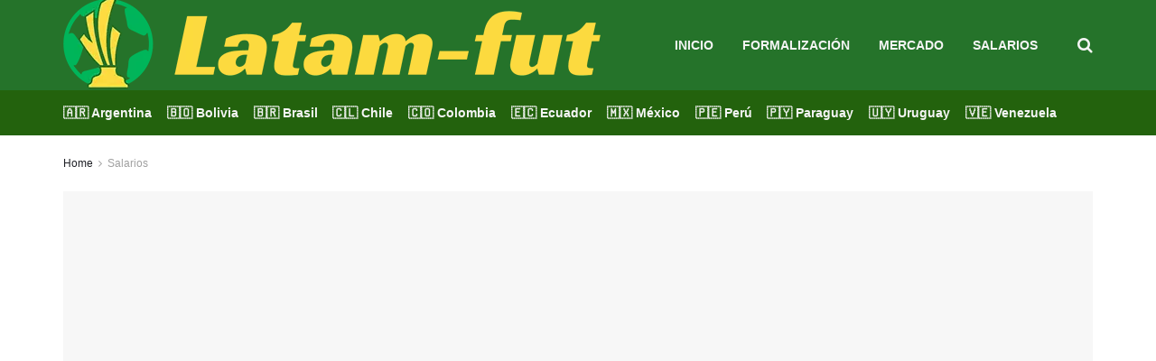

--- FILE ---
content_type: text/html; charset=UTF-8
request_url: https://latam-fut.com/giovanni-simeone-numeros-y-estadisticas-del-delantero-argentino-del-napoli-de-italia/
body_size: 53085
content:
<!doctype html>
<!--[if lt IE 7]><html class="no-js lt-ie9 lt-ie8 lt-ie7" lang="es-AR"> <![endif]-->
<!--[if IE 7]><html class="no-js lt-ie9 lt-ie8" lang="es-AR"> <![endif]-->
<!--[if IE 8]><html class="no-js lt-ie9" lang="es-AR"> <![endif]-->
<!--[if IE 9]><html class="no-js lt-ie10" lang="es-AR"> <![endif]-->
<!--[if gt IE 8]><!--><html class="no-js" lang="es-AR"> <!--<![endif]--><head><script data-no-optimize="1">var litespeed_docref=sessionStorage.getItem("litespeed_docref");litespeed_docref&&(Object.defineProperty(document,"referrer",{get:function(){return litespeed_docref}}),sessionStorage.removeItem("litespeed_docref"));</script> <meta http-equiv="Content-Type" content="text/html; charset=UTF-8" /><meta name='viewport' content='width=device-width, initial-scale=1, user-scalable=yes' /><link rel="profile" href="https://gmpg.org/xfn/11" /><link rel="pingback" href="https://latam-fut.com/xmlrpc.php" /><meta name="theme-color" content="#ed8600"><meta name="msapplication-navbutton-color" content="#ed8600"><meta name="apple-mobile-web-app-status-bar-style" content="#ed8600"><meta name='robots' content='index, follow, max-image-preview:large, max-snippet:-1, max-video-preview:-1' /><meta property="og:type" content="article"><meta property="og:title" content="Giovanni Simeone, números y estadísticas del delantero argentino del Napoli de Italia"><meta property="og:site_name" content="latam-fut.com"><meta property="og:description" content="El goleador armó su carrera en Italia, desde 2016 juega en el Calcio y se destacó en cada equipo que"><meta property="og:url" content="https://latam-fut.com/giovanni-simeone-numeros-y-estadisticas-del-delantero-argentino-del-napoli-de-italia/"><meta property="og:image" content="https://latam-fut.com/wp-content/uploads/2024/01/giovanni-simeone-napoli_1440x810_wmk.webp"><meta property="og:image:height" content="809"><meta property="og:image:width" content="1440"><meta property="article:published_time" content="2024-01-19T17:43:16-03:00"><meta property="article:modified_time" content="2024-01-19T17:43:16-03:00"><meta property="article:section" content="Salarios"><meta name="twitter:card" content="summary_large_image"><meta name="twitter:title" content="Giovanni Simeone, números y estadísticas del delantero argentino del Napoli de Italia"><meta name="twitter:description" content="El goleador armó su carrera en Italia, desde 2016 juega en el Calcio y se destacó en cada equipo que"><meta name="twitter:url" content="https://latam-fut.com/giovanni-simeone-numeros-y-estadisticas-del-delantero-argentino-del-napoli-de-italia/"><meta name="twitter:site" content=""><meta name="twitter:image" content="https://latam-fut.com/wp-content/uploads/2024/01/giovanni-simeone-napoli_1440x810_wmk.webp"><meta name="twitter:image:width" content="1440"><meta name="twitter:image:height" content="809"> <script type="litespeed/javascript">var jnews_ajax_url='/?ajax-request=jnews'</script> <script type="litespeed/javascript">window.jnews=window.jnews||{},window.jnews.library=window.jnews.library||{},window.jnews.library=function(){"use strict";var e=this;e.win=window,e.doc=document,e.noop=function(){},e.globalBody=e.doc.getElementsByTagName("body")[0],e.globalBody=e.globalBody?e.globalBody:e.doc,e.win.jnewsDataStorage=e.win.jnewsDataStorage||{_storage:new WeakMap,put:function(e,t,n){this._storage.has(e)||this._storage.set(e,new Map),this._storage.get(e).set(t,n)},get:function(e,t){return this._storage.get(e).get(t)},has:function(e,t){return this._storage.has(e)&&this._storage.get(e).has(t)},remove:function(e,t){var n=this._storage.get(e).delete(t);return 0===!this._storage.get(e).size&&this._storage.delete(e),n}},e.windowWidth=function(){return e.win.innerWidth||e.docEl.clientWidth||e.globalBody.clientWidth},e.windowHeight=function(){return e.win.innerHeight||e.docEl.clientHeight||e.globalBody.clientHeight},e.requestAnimationFrame=e.win.requestAnimationFrame||e.win.webkitRequestAnimationFrame||e.win.mozRequestAnimationFrame||e.win.msRequestAnimationFrame||window.oRequestAnimationFrame||function(e){return setTimeout(e,1e3/60)},e.cancelAnimationFrame=e.win.cancelAnimationFrame||e.win.webkitCancelAnimationFrame||e.win.webkitCancelRequestAnimationFrame||e.win.mozCancelAnimationFrame||e.win.msCancelRequestAnimationFrame||e.win.oCancelRequestAnimationFrame||function(e){clearTimeout(e)},e.classListSupport="classList"in document.createElement("_"),e.hasClass=e.classListSupport?function(e,t){return e.classList.contains(t)}:function(e,t){return e.className.indexOf(t)>=0},e.addClass=e.classListSupport?function(t,n){e.hasClass(t,n)||t.classList.add(n)}:function(t,n){e.hasClass(t,n)||(t.className+=" "+n)},e.removeClass=e.classListSupport?function(t,n){e.hasClass(t,n)&&t.classList.remove(n)}:function(t,n){e.hasClass(t,n)&&(t.className=t.className.replace(n,""))},e.objKeys=function(e){var t=[];for(var n in e)Object.prototype.hasOwnProperty.call(e,n)&&t.push(n);return t},e.isObjectSame=function(e,t){var n=!0;return JSON.stringify(e)!==JSON.stringify(t)&&(n=!1),n},e.extend=function(){for(var e,t,n,o=arguments[0]||{},i=1,a=arguments.length;i<a;i++)if(null!==(e=arguments[i]))for(t in e)o!==(n=e[t])&&void 0!==n&&(o[t]=n);return o},e.dataStorage=e.win.jnewsDataStorage,e.isVisible=function(e){return 0!==e.offsetWidth&&0!==e.offsetHeight||e.getBoundingClientRect().length},e.getHeight=function(e){return e.offsetHeight||e.clientHeight||e.getBoundingClientRect().height},e.getWidth=function(e){return e.offsetWidth||e.clientWidth||e.getBoundingClientRect().width},e.supportsPassive=!1;try{var t=Object.defineProperty({},"passive",{get:function(){e.supportsPassive=!0}});"createEvent"in e.doc?e.win.addEventListener("test",null,t):"fireEvent"in e.doc&&e.win.attachEvent("test",null)}catch(e){}e.passiveOption=!!e.supportsPassive&&{passive:!0},e.setStorage=function(e,t){e="jnews-"+e;var n={expired:Math.floor(((new Date).getTime()+432e5)/1e3)};t=Object.assign(n,t);localStorage.setItem(e,JSON.stringify(t))},e.getStorage=function(e){e="jnews-"+e;var t=localStorage.getItem(e);return null!==t&&0<t.length?JSON.parse(localStorage.getItem(e)):{}},e.expiredStorage=function(){var t,n="jnews-";for(var o in localStorage)o.indexOf(n)>-1&&"undefined"!==(t=e.getStorage(o.replace(n,""))).expired&&t.expired<Math.floor((new Date).getTime()/1e3)&&localStorage.removeItem(o)},e.addEvents=function(t,n,o){for(var i in n){var a=["touchstart","touchmove"].indexOf(i)>=0&&!o&&e.passiveOption;"createEvent"in e.doc?t.addEventListener(i,n[i],a):"fireEvent"in e.doc&&t.attachEvent("on"+i,n[i])}},e.removeEvents=function(t,n){for(var o in n)"createEvent"in e.doc?t.removeEventListener(o,n[o]):"fireEvent"in e.doc&&t.detachEvent("on"+o,n[o])},e.triggerEvents=function(t,n,o){var i;o=o||{detail:null};return"createEvent"in e.doc?(!(i=e.doc.createEvent("CustomEvent")||new CustomEvent(n)).initCustomEvent||i.initCustomEvent(n,!0,!1,o),void t.dispatchEvent(i)):"fireEvent"in e.doc?((i=e.doc.createEventObject()).eventType=n,void t.fireEvent("on"+i.eventType,i)):void 0},e.getParents=function(t,n){void 0===n&&(n=e.doc);for(var o=[],i=t.parentNode,a=!1;!a;)if(i){var r=i;r.querySelectorAll(n).length?a=!0:(o.push(r),i=r.parentNode)}else o=[],a=!0;return o},e.forEach=function(e,t,n){for(var o=0,i=e.length;o<i;o++)t.call(n,e[o],o)},e.getText=function(e){return e.innerText||e.textContent},e.setText=function(e,t){var n="object"==typeof t?t.innerText||t.textContent:t;e.innerText&&(e.innerText=n),e.textContent&&(e.textContent=n)},e.httpBuildQuery=function(t){return e.objKeys(t).reduce(function t(n){var o=arguments.length>1&&void 0!==arguments[1]?arguments[1]:null;return function(i,a){var r=n[a];a=encodeURIComponent(a);var s=o?"".concat(o,"[").concat(a,"]"):a;return null==r||"function"==typeof r?(i.push("".concat(s,"=")),i):["number","boolean","string"].includes(typeof r)?(i.push("".concat(s,"=").concat(encodeURIComponent(r))),i):(i.push(e.objKeys(r).reduce(t(r,s),[]).join("&")),i)}}(t),[]).join("&")},e.get=function(t,n,o,i){return o="function"==typeof o?o:e.noop,e.ajax("GET",t,n,o,i)},e.post=function(t,n,o,i){return o="function"==typeof o?o:e.noop,e.ajax("POST",t,n,o,i)},e.ajax=function(t,n,o,i,a){var r=new XMLHttpRequest,s=n,c=e.httpBuildQuery(o);if(t=-1!=["GET","POST"].indexOf(t)?t:"GET",r.open(t,s+("GET"==t?"?"+c:""),!0),"POST"==t&&r.setRequestHeader("Content-type","application/x-www-form-urlencoded"),r.setRequestHeader("X-Requested-With","XMLHttpRequest"),r.onreadystatechange=function(){4===r.readyState&&200<=r.status&&300>r.status&&"function"==typeof i&&i.call(void 0,r.response)},void 0!==a&&!a){return{xhr:r,send:function(){r.send("POST"==t?c:null)}}}return r.send("POST"==t?c:null),{xhr:r}},e.scrollTo=function(t,n,o){function i(e,t,n){this.start=this.position(),this.change=e-this.start,this.currentTime=0,this.increment=20,this.duration=void 0===n?500:n,this.callback=t,this.finish=!1,this.animateScroll()}return Math.easeInOutQuad=function(e,t,n,o){return(e/=o/2)<1?n/2*e*e+t:-n/2*(--e*(e-2)-1)+t},i.prototype.stop=function(){this.finish=!0},i.prototype.move=function(t){e.doc.documentElement.scrollTop=t,e.globalBody.parentNode.scrollTop=t,e.globalBody.scrollTop=t},i.prototype.position=function(){return e.doc.documentElement.scrollTop||e.globalBody.parentNode.scrollTop||e.globalBody.scrollTop},i.prototype.animateScroll=function(){this.currentTime+=this.increment;var t=Math.easeInOutQuad(this.currentTime,this.start,this.change,this.duration);this.move(t),this.currentTime<this.duration&&!this.finish?e.requestAnimationFrame.call(e.win,this.animateScroll.bind(this)):this.callback&&"function"==typeof this.callback&&this.callback()},new i(t,n,o)},e.unwrap=function(t){var n,o=t;e.forEach(t,(function(e,t){n?n+=e:n=e})),o.replaceWith(n)},e.performance={start:function(e){performance.mark(e+"Start")},stop:function(e){performance.mark(e+"End"),performance.measure(e,e+"Start",e+"End")}},e.fps=function(){var t=0,n=0,o=0;!function(){var i=t=0,a=0,r=0,s=document.getElementById("fpsTable"),c=function(t){void 0===document.getElementsByTagName("body")[0]?e.requestAnimationFrame.call(e.win,(function(){c(t)})):document.getElementsByTagName("body")[0].appendChild(t)};null===s&&((s=document.createElement("div")).style.position="fixed",s.style.top="120px",s.style.left="10px",s.style.width="100px",s.style.height="20px",s.style.border="1px solid black",s.style.fontSize="11px",s.style.zIndex="100000",s.style.backgroundColor="white",s.id="fpsTable",c(s));var l=function(){o++,n=Date.now(),(a=(o/(r=(n-t)/1e3)).toPrecision(2))!=i&&(i=a,s.innerHTML=i+"fps"),1<r&&(t=n,o=0),e.requestAnimationFrame.call(e.win,l)};l()}()},e.instr=function(e,t){for(var n=0;n<t.length;n++)if(-1!==e.toLowerCase().indexOf(t[n].toLowerCase()))return!0},e.winLoad=function(t,n){function o(o){if("complete"===e.doc.readyState||"interactive"===e.doc.readyState)return!o||n?setTimeout(t,n||1):t(o),1}o()||e.addEvents(e.win,{load:o})},e.docReady=function(t,n){function o(o){if("complete"===e.doc.readyState||"interactive"===e.doc.readyState)return!o||n?setTimeout(t,n||1):t(o),1}o()||e.addEvents(e.doc,{DOMContentLiteSpeedLoaded:o})},e.fireOnce=function(){e.docReady((function(){e.assets=e.assets||[],e.assets.length&&(e.boot(),e.load_assets())}),50)},e.boot=function(){e.length&&e.doc.querySelectorAll("style[media]").forEach((function(e){"not all"==e.getAttribute("media")&&e.removeAttribute("media")}))},e.create_js=function(t,n){var o=e.doc.createElement("script");switch(o.setAttribute("src",t),n){case"defer":o.setAttribute("defer",!0);break;case"async":o.setAttribute("async",!0);break;case"deferasync":o.setAttribute("defer",!0),o.setAttribute("async",!0)}e.globalBody.appendChild(o)},e.load_assets=function(){"object"==typeof e.assets&&e.forEach(e.assets.slice(0),(function(t,n){var o="";t.defer&&(o+="defer"),t.async&&(o+="async"),e.create_js(t.url,o);var i=e.assets.indexOf(t);i>-1&&e.assets.splice(i,1)})),e.assets=jnewsoption.au_scripts=window.jnewsads=[]},e.setCookie=function(e,t,n){var o="";if(n){var i=new Date;i.setTime(i.getTime()+24*n*60*60*1e3),o="; expires="+i.toUTCString()}document.cookie=e+"="+(t||"")+o+"; path=/"},e.getCookie=function(e){for(var t=e+"=",n=document.cookie.split(";"),o=0;o<n.length;o++){for(var i=n[o];" "==i.charAt(0);)i=i.substring(1,i.length);if(0==i.indexOf(t))return i.substring(t.length,i.length)}return null},e.eraseCookie=function(e){document.cookie=e+"=; Path=/; Expires=Thu, 01 Jan 1970 00:00:01 GMT;"},e.docReady((function(){e.globalBody=e.globalBody==e.doc?e.doc.getElementsByTagName("body")[0]:e.globalBody,e.globalBody=e.globalBody?e.globalBody:e.doc})),e.winLoad((function(){e.winLoad((function(){var t=!1;if(void 0!==window.jnewsadmin)if(void 0!==window.file_version_checker){var n=e.objKeys(window.file_version_checker);n.length?n.forEach((function(e){t||"10.0.4"===window.file_version_checker[e]||(t=!0)})):t=!0}else t=!0;t&&(window.jnewsHelper.getMessage(),window.jnewsHelper.getNotice())}),2500)}))},window.jnews.library=new window.jnews.library</script> <title>Giovanni Simeone, números y estadísticas del delantero argentino del Napoli de Italia - latam-fut.com</title><link rel="canonical" href="https://latam-fut.com/giovanni-simeone-numeros-y-estadisticas-del-delantero-argentino-del-napoli-de-italia/" /><meta property="og:locale" content="es_ES" /><meta property="og:type" content="article" /><meta property="og:title" content="Giovanni Simeone, números y estadísticas del delantero argentino del Napoli de Italia - latam-fut.com" /><meta property="og:description" content="El goleador armó su carrera en Italia, desde 2016 juega en el Calcio y se destacó en cada equipo que representó. El hijo del Cholo Simeone espera otra citación para la Selección Argentina.  Inicio Giovanni Simeone nació el 5 de julio de 1995 en Buenos Aires, Argentina. Es el primero de los 5 hijos de [&hellip;]" /><meta property="og:url" content="https://latam-fut.com/giovanni-simeone-numeros-y-estadisticas-del-delantero-argentino-del-napoli-de-italia/" /><meta property="og:site_name" content="latam-fut.com" /><meta property="article:published_time" content="2024-01-19T20:43:16+00:00" /><meta property="og:image" content="https://latam-fut.com/wp-content/uploads/2024/01/giovanni-simeone-napoli_1440x810_wmk.webp" /><meta property="og:image:width" content="1440" /><meta property="og:image:height" content="809" /><meta property="og:image:type" content="image/webp" /><meta name="author" content="Agus Font" /><meta name="twitter:card" content="summary_large_image" /><meta name="twitter:label1" content="Escrito por" /><meta name="twitter:data1" content="Agus Font" /><meta name="twitter:label2" content="Tiempo de lectura" /><meta name="twitter:data2" content="3 minutos" /> <script type="application/ld+json" class="yoast-schema-graph">{"@context":"https://schema.org","@graph":[{"@type":"Article","@id":"https://latam-fut.com/giovanni-simeone-numeros-y-estadisticas-del-delantero-argentino-del-napoli-de-italia/#article","isPartOf":{"@id":"https://latam-fut.com/giovanni-simeone-numeros-y-estadisticas-del-delantero-argentino-del-napoli-de-italia/"},"author":{"name":"Agus Font","@id":"https://latam-fut.com/#/schema/person/2edc99dd68d2c26953caed0217fdfad2"},"headline":"Giovanni Simeone, números y estadísticas del delantero argentino del Napoli de Italia","datePublished":"2024-01-19T20:43:16+00:00","mainEntityOfPage":{"@id":"https://latam-fut.com/giovanni-simeone-numeros-y-estadisticas-del-delantero-argentino-del-napoli-de-italia/"},"wordCount":638,"commentCount":0,"image":{"@id":"https://latam-fut.com/giovanni-simeone-numeros-y-estadisticas-del-delantero-argentino-del-napoli-de-italia/#primaryimage"},"thumbnailUrl":"https://latam-fut.com/wp-content/uploads/2024/01/giovanni-simeone-napoli_1440x810_wmk.webp","articleSection":["Salarios"],"inLanguage":"es-AR","potentialAction":[{"@type":"CommentAction","name":"Comment","target":["https://latam-fut.com/giovanni-simeone-numeros-y-estadisticas-del-delantero-argentino-del-napoli-de-italia/#respond"]}]},{"@type":"WebPage","@id":"https://latam-fut.com/giovanni-simeone-numeros-y-estadisticas-del-delantero-argentino-del-napoli-de-italia/","url":"https://latam-fut.com/giovanni-simeone-numeros-y-estadisticas-del-delantero-argentino-del-napoli-de-italia/","name":"Giovanni Simeone, números y estadísticas del delantero argentino del Napoli de Italia - latam-fut.com","isPartOf":{"@id":"https://latam-fut.com/#website"},"primaryImageOfPage":{"@id":"https://latam-fut.com/giovanni-simeone-numeros-y-estadisticas-del-delantero-argentino-del-napoli-de-italia/#primaryimage"},"image":{"@id":"https://latam-fut.com/giovanni-simeone-numeros-y-estadisticas-del-delantero-argentino-del-napoli-de-italia/#primaryimage"},"thumbnailUrl":"https://latam-fut.com/wp-content/uploads/2024/01/giovanni-simeone-napoli_1440x810_wmk.webp","datePublished":"2024-01-19T20:43:16+00:00","author":{"@id":"https://latam-fut.com/#/schema/person/2edc99dd68d2c26953caed0217fdfad2"},"breadcrumb":{"@id":"https://latam-fut.com/giovanni-simeone-numeros-y-estadisticas-del-delantero-argentino-del-napoli-de-italia/#breadcrumb"},"inLanguage":"es-AR","potentialAction":[{"@type":"ReadAction","target":["https://latam-fut.com/giovanni-simeone-numeros-y-estadisticas-del-delantero-argentino-del-napoli-de-italia/"]}]},{"@type":"ImageObject","inLanguage":"es-AR","@id":"https://latam-fut.com/giovanni-simeone-numeros-y-estadisticas-del-delantero-argentino-del-napoli-de-italia/#primaryimage","url":"https://latam-fut.com/wp-content/uploads/2024/01/giovanni-simeone-napoli_1440x810_wmk.webp","contentUrl":"https://latam-fut.com/wp-content/uploads/2024/01/giovanni-simeone-napoli_1440x810_wmk.webp","width":1440,"height":809},{"@type":"BreadcrumbList","@id":"https://latam-fut.com/giovanni-simeone-numeros-y-estadisticas-del-delantero-argentino-del-napoli-de-italia/#breadcrumb","itemListElement":[{"@type":"ListItem","position":1,"name":"Home","item":"https://latam-fut.com/"},{"@type":"ListItem","position":2,"name":"Giovanni Simeone, números y estadísticas del delantero argentino del Napoli de Italia"}]},{"@type":"WebSite","@id":"https://latam-fut.com/#website","url":"https://latam-fut.com/","name":"latam-fut.com","description":"","potentialAction":[{"@type":"SearchAction","target":{"@type":"EntryPoint","urlTemplate":"https://latam-fut.com/?s={search_term_string}"},"query-input":{"@type":"PropertyValueSpecification","valueRequired":true,"valueName":"search_term_string"}}],"inLanguage":"es-AR"},{"@type":"Person","@id":"https://latam-fut.com/#/schema/person/2edc99dd68d2c26953caed0217fdfad2","name":"Agus Font","url":"https://latam-fut.com/author/agustin-fontenla/"}]}</script> <link rel='dns-prefetch' href='//fonts.googleapis.com' /><link rel='preconnect' href='https://fonts.gstatic.com' /><link rel="alternate" type="application/rss+xml" title="latam-fut.com &raquo; Feed" href="https://latam-fut.com/feed/" /><link rel="alternate" type="application/rss+xml" title="latam-fut.com &raquo; RSS de los comentarios" href="https://latam-fut.com/comments/feed/" /><link rel="alternate" type="application/rss+xml" title="latam-fut.com &raquo; Giovanni Simeone, números y estadísticas del delantero argentino del Napoli de Italia RSS de los comentarios" href="https://latam-fut.com/giovanni-simeone-numeros-y-estadisticas-del-delantero-argentino-del-napoli-de-italia/feed/" /><link rel="alternate" title="oEmbed (JSON)" type="application/json+oembed" href="https://latam-fut.com/wp-json/oembed/1.0/embed?url=https%3A%2F%2Flatam-fut.com%2Fgiovanni-simeone-numeros-y-estadisticas-del-delantero-argentino-del-napoli-de-italia%2F" /><link rel="alternate" title="oEmbed (XML)" type="text/xml+oembed" href="https://latam-fut.com/wp-json/oembed/1.0/embed?url=https%3A%2F%2Flatam-fut.com%2Fgiovanni-simeone-numeros-y-estadisticas-del-delantero-argentino-del-napoli-de-italia%2F&#038;format=xml" /><style id='wp-img-auto-sizes-contain-inline-css' type='text/css'>img:is([sizes=auto i],[sizes^="auto," i]){contain-intrinsic-size:3000px 1500px}
/*# sourceURL=wp-img-auto-sizes-contain-inline-css */</style><style id="litespeed-ccss">ul{box-sizing:border-box}:root{--wp--preset--font-size--normal:16px;--wp--preset--font-size--huge:42px}body{--wp--preset--color--black:#000;--wp--preset--color--cyan-bluish-gray:#abb8c3;--wp--preset--color--white:#fff;--wp--preset--color--pale-pink:#f78da7;--wp--preset--color--vivid-red:#cf2e2e;--wp--preset--color--luminous-vivid-orange:#ff6900;--wp--preset--color--luminous-vivid-amber:#fcb900;--wp--preset--color--light-green-cyan:#7bdcb5;--wp--preset--color--vivid-green-cyan:#00d084;--wp--preset--color--pale-cyan-blue:#8ed1fc;--wp--preset--color--vivid-cyan-blue:#0693e3;--wp--preset--color--vivid-purple:#9b51e0;--wp--preset--gradient--vivid-cyan-blue-to-vivid-purple:linear-gradient(135deg,rgba(6,147,227,1) 0%,#9b51e0 100%);--wp--preset--gradient--light-green-cyan-to-vivid-green-cyan:linear-gradient(135deg,#7adcb4 0%,#00d082 100%);--wp--preset--gradient--luminous-vivid-amber-to-luminous-vivid-orange:linear-gradient(135deg,rgba(252,185,0,1) 0%,rgba(255,105,0,1) 100%);--wp--preset--gradient--luminous-vivid-orange-to-vivid-red:linear-gradient(135deg,rgba(255,105,0,1) 0%,#cf2e2e 100%);--wp--preset--gradient--very-light-gray-to-cyan-bluish-gray:linear-gradient(135deg,#eee 0%,#a9b8c3 100%);--wp--preset--gradient--cool-to-warm-spectrum:linear-gradient(135deg,#4aeadc 0%,#9778d1 20%,#cf2aba 40%,#ee2c82 60%,#fb6962 80%,#fef84c 100%);--wp--preset--gradient--blush-light-purple:linear-gradient(135deg,#ffceec 0%,#9896f0 100%);--wp--preset--gradient--blush-bordeaux:linear-gradient(135deg,#fecda5 0%,#fe2d2d 50%,#6b003e 100%);--wp--preset--gradient--luminous-dusk:linear-gradient(135deg,#ffcb70 0%,#c751c0 50%,#4158d0 100%);--wp--preset--gradient--pale-ocean:linear-gradient(135deg,#fff5cb 0%,#b6e3d4 50%,#33a7b5 100%);--wp--preset--gradient--electric-grass:linear-gradient(135deg,#caf880 0%,#71ce7e 100%);--wp--preset--gradient--midnight:linear-gradient(135deg,#020381 0%,#2874fc 100%);--wp--preset--font-size--small:13px;--wp--preset--font-size--medium:20px;--wp--preset--font-size--large:36px;--wp--preset--font-size--x-large:42px;--wp--preset--spacing--20:.44rem;--wp--preset--spacing--30:.67rem;--wp--preset--spacing--40:1rem;--wp--preset--spacing--50:1.5rem;--wp--preset--spacing--60:2.25rem;--wp--preset--spacing--70:3.38rem;--wp--preset--spacing--80:5.06rem;--wp--preset--shadow--natural:6px 6px 9px rgba(0,0,0,.2);--wp--preset--shadow--deep:12px 12px 50px rgba(0,0,0,.4);--wp--preset--shadow--sharp:6px 6px 0px rgba(0,0,0,.2);--wp--preset--shadow--outlined:6px 6px 0px -3px rgba(255,255,255,1),6px 6px rgba(0,0,0,1);--wp--preset--shadow--crisp:6px 6px 0px rgba(0,0,0,1)}:root{--page-title-display:block}.fa{display:inline-block;font:normal normal normal 14px/1 FontAwesome;font-size:inherit;text-rendering:auto;-webkit-font-smoothing:antialiased;-moz-osx-font-smoothing:grayscale}.fa-search:before{content:"\F002"}.fa-twitter:before{content:"\F099"}.fa-bars:before{content:"\F0C9"}.fa-pinterest:before{content:"\F0D2"}.fa-angle-right:before{content:"\F105"}.fa-angle-up:before{content:"\F106"}.fa-facebook-official:before{content:"\F230"}[class^=jegicon-]:before{font-family:jegicon!important;font-style:normal!important;font-weight:400!important;font-variant:normal!important;text-transform:none!important;speak:none;line-height:1;-webkit-font-smoothing:antialiased;-moz-osx-font-smoothing:grayscale}.jegicon-cross:before{content:"d"}button::-moz-focus-inner{padding:0;border:0}.pswp{display:none;position:absolute;width:100%;height:100%;left:0;top:0;overflow:hidden;-ms-touch-action:none;touch-action:none;z-index:1500;-webkit-text-size-adjust:100%;-webkit-backface-visibility:hidden;outline:none}.pswp *{-webkit-box-sizing:border-box;box-sizing:border-box}.pswp__bg{background:#000;opacity:0;transform:translateZ(0);-webkit-backface-visibility:hidden}.pswp__bg,.pswp__scroll-wrap{position:absolute;left:0;top:0;width:100%;height:100%}.pswp__scroll-wrap{overflow:hidden}.pswp__container{-ms-touch-action:none;touch-action:none;position:absolute;left:0;right:0;top:0;bottom:0}.pswp__container{-webkit-touch-callout:none}.pswp__bg{will-change:opacity}.pswp__container{-webkit-backface-visibility:hidden}.pswp__item{right:0;bottom:0;overflow:hidden}.pswp__item{position:absolute;left:0;top:0}.pswp__button{width:44px;height:44px;position:relative;background:0 0;overflow:visible;-webkit-appearance:none;display:block;border:0;padding:0;margin:0;float:right;opacity:.75;-webkit-box-shadow:none;box-shadow:none}.pswp__button::-moz-focus-inner{padding:0;border:0}.pswp__button,.pswp__button--arrow--left:before,.pswp__button--arrow--right:before{background:url(/wp-content/themes/jnews/assets/dist/image/default-skin.png) 0 0 no-repeat;background-size:264px 88px;width:44px;height:44px}.pswp__button--close{background-position:0 -44px}.pswp__button--share{background-position:-44px -44px}.pswp__button--fs{display:none}.pswp__button--zoom{display:none;background-position:-88px 0}.pswp__button--arrow--left,.pswp__button--arrow--right{background:0 0;top:50%;margin-top:-50px;width:70px;height:100px;position:absolute}.pswp__button--arrow--left{left:0}.pswp__button--arrow--right{right:0}.pswp__button--arrow--left:before,.pswp__button--arrow--right:before{content:"";top:35px;background-color:rgba(0,0,0,.3);height:30px;width:32px;position:absolute}.pswp__button--arrow--left:before{left:6px;background-position:-138px -44px}.pswp__button--arrow--right:before{right:6px;background-position:-94px -44px}.pswp__share-modal{display:block;background:rgba(0,0,0,.5);width:100%;height:100%;top:0;left:0;padding:10px;position:absolute;z-index:1600;opacity:0;-webkit-backface-visibility:hidden;will-change:opacity}.pswp__share-modal--hidden{display:none}.pswp__share-tooltip{z-index:1620;position:absolute;background:#fff;top:56px;border-radius:2px;display:block;width:auto;right:44px;-webkit-box-shadow:0 2px 5px rgba(0,0,0,.25);box-shadow:0 2px 5px rgba(0,0,0,.25);-webkit-transform:translateY(6px);-ms-transform:translateY(6px);transform:translateY(6px);-webkit-backface-visibility:hidden;will-change:transform}.pswp__counter{position:absolute;left:0;top:0;height:44px;font-size:13px;line-height:44px;color:#fff;opacity:.75;padding:0 10px}.pswp__caption{position:absolute;left:0;bottom:0;width:100%;min-height:44px}.pswp__caption__center{text-align:center;max-width:420px;margin:0 auto;font-size:13px;padding:10px;line-height:20px;color:#ccc}.pswp__preloader{width:44px;height:44px;position:absolute;top:0;left:50%;margin-left:-22px;opacity:0;will-change:opacity;direction:ltr}.pswp__preloader__icn{width:20px;height:20px;margin:12px}@media screen and (max-width:1024px){.pswp__preloader{position:relative;left:auto;top:auto;margin:0;float:right}}.pswp__ui{-webkit-font-smoothing:auto;visibility:visible;opacity:1;z-index:1550}.pswp__top-bar{position:absolute;left:0;top:0;height:44px;width:100%}.pswp__caption,.pswp__top-bar{-webkit-backface-visibility:hidden;will-change:opacity}.pswp__caption,.pswp__top-bar{background-color:rgba(0,0,0,.5)}.pswp__ui--hidden .pswp__button--arrow--left,.pswp__ui--hidden .pswp__button--arrow--right,.pswp__ui--hidden .pswp__caption,.pswp__ui--hidden .pswp__top-bar{opacity:.001}a,body,div,form,html,i,img,li,p,span,ul{margin:0;padding:0;border:0;font-size:100%;font:inherit;vertical-align:baseline}body{line-height:1}ul{list-style:none}body{color:#53585c;background:#fff;font-family:Helvetica Neue,Helvetica,Roboto,Arial,sans-serif;font-size:14px;line-height:1.6em;-webkit-font-smoothing:antialiased;-moz-osx-font-smoothing:grayscale;overflow-anchor:none}body,html{height:100%;margin:0}::-webkit-selection{background:#fde69a;color:#212121;text-shadow:none}a{color:#f70d28;text-decoration:none}img{vertical-align:middle}img{max-width:100%;-ms-interpolation-mode:bicubic;height:auto}button,input{font:inherit}[class*=jeg_] .fa{font-family:FontAwesome}.container:after{content:"";display:table;clear:both}i{font-style:italic}p{margin:0 0 1.75em;text-rendering:optimizeLegibility}.jeg_boxed .jeg_main .jeg_container{overflow:hidden}@media (max-width:767px){.container{width:98%;width:calc(100% - 10px)}}@media (max-width:479px){.container{width:100%}}@media (min-width:768px){.container{max-width:750px}}@media (min-width:992px){.container{max-width:970px}}@media (min-width:1200px){.container{max-width:1170px}}.container{padding-right:15px;padding-left:15px;margin-right:auto;margin-left:auto}*,:after,:before{-webkit-box-sizing:border-box;-moz-box-sizing:border-box;box-sizing:border-box}.jeg_viewport{position:relative}.jeg_container{width:auto;margin:0 auto;padding:0}.jeg_boxed .jeg_main .jeg_container,.jeg_content{background:#fff}.jeg_content{padding:30px 0 40px}.post-ajax-overlay{position:absolute;top:0;left:0;right:0;bottom:0;background:#f5f5f5;display:none;z-index:5}.post-ajax-overlay .jnews_preloader_circle_outer{position:fixed;width:100%;top:50%;left:0;margin-left:170px}.post-ajax-overlay .jeg_preloader.dot{position:fixed;top:50%;margin-top:40px;margin-left:170px;left:50%}.post-ajax-overlay .jeg_preloader.square{position:fixed;top:50%;margin-top:0;left:50%;margin-left:170px}input:not([type=submit]){display:inline-block;background:#fff;border:1px solid #e0e0e0;border-radius:0;padding:7px 14px;height:40px;outline:none;font-size:14px;font-weight:300;margin:0;width:100%;max-width:100%;box-shadow:none}.btn{border:none;border-radius:0;background:#f70d28;color:#fff;padding:0 20px;line-height:40px;height:40px;display:inline-block;text-transform:uppercase;font-size:13px;font-weight:700;letter-spacing:1px;outline:0;-webkit-appearance:none}.jeg_header{position:relative}.jeg_header .container{height:100%}.jeg_nav_row{position:relative;-js-display:flex;display:-webkit-flex;display:-ms-flexbox;display:flex;-webkit-flex-flow:row nowrap;-ms-flex-flow:row nowrap;flex-flow:row nowrap;-webkit-align-items:center;-ms-flex-align:center;align-items:center;-webkit-justify-content:space-between;-ms-flex-pack:justify;justify-content:space-between;height:100%}.jeg_nav_grow{-webkit-box-flex:1;-ms-flex:1;flex:1}.jeg_nav_normal{-webkit-box-flex:0 0 auto;-ms-flex:0 0 auto;flex:0 0 auto}.item_wrap{width:100%;display:inline-block;display:-webkit-flex;display:-ms-flexbox;display:flex;-webkit-flex-flow:row wrap;-ms-flex-flow:row wrap;flex-flow:row wrap;-webkit-align-items:center;-ms-flex-align:center;align-items:center}.jeg_nav_left{margin-right:auto}.jeg_nav_right{margin-left:auto}.jeg_nav_center{margin:0 auto}.jeg_nav_alignleft{justify-content:flex-start}.jeg_nav_alignright{justify-content:flex-end}.jeg_nav_aligncenter{justify-content:center}.jeg_midbar{background-color:#fff;height:140px;position:relative;z-index:10;border-bottom:0 solid #e8e8e8}.jeg_midbar .jeg_nav_item{padding:0 14px}.jeg_midbar.dark{background-color:#212121;color:#f5f5f5}.jeg_midbar.dark .jeg_search_toggle{color:#f5f5f5}.jeg_navbar{background:#fff;position:relative;border-top:0 solid #e8e8e8;border-bottom:1px solid #e8e8e8;line-height:50px;z-index:9;-webkit-box-sizing:content-box;box-sizing:content-box}.jeg_navbar:first-child{z-index:10}.jeg_navbar .jeg_nav_item{padding:0 14px}.jeg_nav_item:first-child{padding-left:0}.jeg_nav_item:last-child{padding-right:0}.jeg_navbar_dark:not(.jeg_navbar_boxed){background:#212121}.jeg_navbar_dark .jeg_menu>li>a,.jeg_navbar_dark .jeg_search_toggle{color:#fafafa}.jeg_featured{margin-bottom:30px}.jeg_logo{position:relative}.site-title{margin:0;padding:0;line-height:1;font-size:60px;letter-spacing:-.02em}.jeg_mobile_logo .site-title{font-size:34px}.site-title a{display:block;color:#212121}.jeg_midbar.dark .site-title a,.jeg_navbar.jeg_navbar_dark .site-title a{color:#f5f5f5}.jeg_logo img{height:auto;image-rendering:optimizeQuality;display:block}.jeg_nav_left .jeg_logo{margin-right:7px}.jeg_nav_left .jeg_logo:last-child{margin-right:28px}.btn .fa{margin-right:2px;font-size:14px}.jeg_navbar .btn{height:36px;line-height:36px;font-size:12px;font-weight:500;padding:0 16px}.jeg_search_wrapper{position:relative}.jeg_search_wrapper .jeg_search_form{display:block;position:relative;line-height:normal;min-width:60%}.jeg_search_toggle{color:#212121;display:block;text-align:center}.jeg_midbar .jeg_search_toggle{font-size:18px;min-width:16px;line-height:50px}.jeg_navbar .jeg_search_toggle{font-size:16px;min-width:15px}.jeg_search_wrapper .jeg_search_input{width:100%;vertical-align:middle;height:40px;padding:.5em 30px .5em 14px}.jeg_search_wrapper .jeg_search_button{color:#212121;background:0 0;border:0;font-size:14px;outline:none;position:absolute;height:auto;min-height:unset;line-height:normal;top:0;bottom:0;right:0;padding:0 10px}.jeg_navbar .jeg_search_wrapper .jeg_search_input{height:36px}.jeg_search_no_expand .jeg_search_toggle{display:none}.jeg_search_no_expand.round .jeg_search_input{border-radius:33px;padding:.5em 15px}.jeg_search_no_expand.round .jeg_search_button{padding-right:12px}.jeg_midbar .jeg_search_wrapper .jeg_search_button{padding-right:15px}.jeg_search_popup_expand .jeg_search_form{display:block;opacity:0;visibility:hidden;position:absolute;top:100%;right:-4px;text-align:center;width:325px;background:#fff;border:1px solid #eee;padding:0;height:0;z-index:12;-webkit-box-shadow:0 1px 4px rgba(0,0,0,.09);box-shadow:0 1px 4px rgba(0,0,0,.09)}.jeg_search_popup_expand .jeg_search_form:before{border-color:transparent transparent #fff;border-style:solid;border-width:0 8px 8px;content:"";right:16px;position:absolute;top:-8px;z-index:98}.jeg_search_popup_expand .jeg_search_form:after{border-color:transparent transparent #eaeaea;border-style:solid;border-width:0 9px 9px;content:"";right:15px;position:absolute;top:-9px;z-index:97}.jeg_search_popup_expand .jeg_search_input{width:100%;-webkit-box-shadow:inset 0 0 15px 0 rgba(0,0,0,.08);box-shadow:inset 0 0 15px 0 rgba(0,0,0,.08)}.jeg_search_popup_expand .jeg_search_button{color:#888;position:absolute;top:0;bottom:0;right:20px}.jeg_midbar .jeg_search_popup_expand:last-child .jeg_search_form,.jeg_midbar .jeg_search_popup_expand:last-child .jeg_search_result{right:-18px}.jeg_midbar .jeg_search_popup_expand .jeg_search_form:before{right:17px}.jeg_midbar .jeg_search_popup_expand .jeg_search_form:after{right:16px}.jeg_navbar:not(.jeg_navbar_boxed):not(.jeg_navbar_menuborder) .jeg_search_popup_expand:last-child .jeg_search_form,.jeg_navbar:not(.jeg_navbar_boxed):not(.jeg_navbar_menuborder) .jeg_search_popup_expand:last-child .jeg_search_result{right:-17px}.jeg_search_hide{display:none}.jeg_search_result{opacity:0;visibility:hidden;position:absolute;top:100%;right:-4px;width:325px;background:#fff;border:1px solid #eee;padding:0;height:0;line-height:1;z-index:9;-webkit-box-shadow:0 1px 4px rgba(0,0,0,.09);box-shadow:0 1px 4px rgba(0,0,0,.09)}.jeg_header .jeg_search_result{z-index:10}.jeg_search_no_expand .jeg_search_result{margin-top:0;opacity:1;visibility:visible;height:auto;min-width:100%;right:0}.jeg_search_result.with_result .search-all-button{overflow:hidden}.jeg_search_result .search-link{display:none;text-align:center;font-size:12px;padding:12px 15px;border-top:1px solid #eee}.jeg_search_result .search-link .fa{margin-right:5px}.jeg_search_result.with_result .search-all-button{display:block}.jeg_menu>li{position:relative;float:left;text-align:left;padding-right:1.2em}.jeg_menu>li:last-child{padding-right:0}.jeg_navbar .jeg_menu:not(.jeg_main_menu)>li>a{color:#212121;font-weight:bolder;line-height:50px}.jeg_midbar.dark .jeg_menu>li>a,.jeg_navbar.jeg_navbar_dark .jeg_menu>li>a{color:#f5f5f5}.jeg_menu a{display:block}.jeg_menu a{position:relative}.jeg_main_menu>li{margin:0;padding:0;list-style:none;float:left}.jeg_main_menu>li>a{color:#212121;display:block;position:relative;padding:0 16px;margin:0;font-size:1em;font-weight:700;line-height:50px;text-transform:uppercase;white-space:nowrap}.jeg_menu_style_3>li>a:before{content:"";position:absolute;top:-1px;margin:auto;left:0;right:0;width:0;height:3px;background:#f70d28;opacity:0}.jeg_navbar_dark .jeg_menu_style_3>li>a:before{top:0}.jeg_navbar_mobile_wrapper,.jeg_navbar_mobile_wrapper .sticky_blankspace{display:none}.jeg_stickybar{position:fixed;top:0;left:auto;width:100%;z-index:9997;margin:0 auto;opacity:0;visibility:hidden}.jeg_stickybar[data-mode=fixed]{-webkit-transform:translate3d(0,-130%,0);transform:translate3d(0,-130%,0)}.jeg_stickybar .jeg_logo img{width:auto;max-height:36px}.module-preloader,.newsfeed_preloader{position:absolute;top:0;bottom:0;left:0;right:0;margin:auto;width:16px;height:16px}.jeg_preloader span{height:16px;width:16px;background-color:#999;-webkit-animation:jeg_preloader_bounce 1.4s ease-in-out infinite both;animation:jeg_preloader_bounce 1.4s ease-in-out infinite both;position:absolute;top:0;border-radius:100%}.jeg_preloader span:first-of-type{left:-22px;-webkit-animation-delay:-.32s;animation-delay:-.32s}.jeg_preloader span:nth-of-type(2){-webkit-animation-delay:-.16s;animation-delay:-.16s}.jeg_preloader span:last-of-type{left:22px}@-webkit-keyframes jeg_preloader_bounce{0%,80%,to{-webkit-transform:scale(0);opacity:0}40%{-webkit-transform:scale(1);opacity:1}}@keyframes jeg_preloader_bounce{0%,80%,to{-webkit-transform:scale(0);transform:scale(0);opacity:0}40%{-webkit-transform:scale(1);transform:scale(1);opacity:1}}.jeg_navbar_mobile{display:none;position:relative;background:#fff;box-shadow:0 2px 6px rgba(0,0,0,.1);top:0;transform:translateZ(0)}.jeg_navbar_mobile .container{width:100%;height:100%}.jeg_mobile_bottombar{border-style:solid;height:60px;line-height:60px}.jeg_mobile_bottombar .jeg_nav_item{padding:0 10px}.jeg_navbar_mobile .jeg_nav_left .jeg_nav_item:first-child{padding-left:0}.jeg_mobile_bottombar.dark{background:#000;color:#212121}.jeg_mobile_bottombar.dark a{color:#212121}.jeg_mobile_bottombar.dark .toggle_btn{color:#fff}.jeg_navbar_mobile .toggle_btn{color:#212121;font-size:22px;display:block}.jeg_mobile_logo a{display:block}.jeg_mobile_logo img{width:auto;max-height:40px;display:block}.jeg_aside_copyright{font-size:11px;color:#757575;letter-spacing:.5px}.jeg_aside_copyright a{color:inherit;border-bottom:1px solid #aaa}.jeg_aside_copyright p{margin-bottom:1.2em}.jeg_aside_copyright p:last-child{margin-bottom:0}.jeg_mobile_wrapper .jeg_search_no_expand .jeg_search_input{box-shadow:inset 0 2px 2px rgba(0,0,0,.05)}.jeg_mobile_wrapper .jeg_search_result{width:100%;border-left:0;border-right:0;right:0}.jeg_bg_overlay{content:"";display:block;position:fixed;width:100%;top:0;bottom:0;background:#000;background:-webkit-linear-gradient(180deg,#000,#434343);background:linear-gradient(180deg,#000,#434343);opacity:0;z-index:9998;visibility:hidden}.jeg_mobile_wrapper{opacity:0;display:block;position:fixed;top:0;left:0;background:#fff;width:320px;height:100%;overflow-x:hidden;overflow-y:auto;z-index:9999;-webkit-transform:translate3d(-100%,0,0);transform:translate3d(-100%,0,0)}.jeg_menu_close{position:fixed;top:15px;right:15px;padding:0;font-size:16px;color:#fff;opacity:0;visibility:hidden;-webkit-transform:rotate(-90deg);transform:rotate(-90deg);z-index:9999}@media only screen and (min-width:1023px){.jeg_menu_close{font-size:20px;padding:20px}}.jeg_mobile_wrapper .nav_wrap{min-height:100%;display:flex;flex-direction:column;position:relative}.jeg_mobile_wrapper .nav_wrap:before{content:"";position:absolute;top:0;left:0;right:0;bottom:0;min-height:100%;z-index:-1}.jeg_mobile_wrapper .item_main{flex:1}.jeg_mobile_wrapper .item_bottom{-webkit-box-pack:end;-ms-flex-pack:end;justify-content:flex-end}.jeg_aside_item{display:block;padding:20px;border-bottom:1px solid #eee}.item_bottom .jeg_aside_item{padding:10px 20px;border-bottom:0}.item_bottom .jeg_aside_item:first-child{padding-top:20px}.item_bottom .jeg_aside_item:last-child{padding-bottom:20px}.jeg_aside_item:last-child{border-bottom:0}.jeg_aside_item:after{content:"";display:table;clear:both}.jeg_navbar_mobile_wrapper{position:relative;z-index:9}.jeg_mobile_menu li a{color:#212121;margin-bottom:15px;display:block;font-size:18px;line-height:1.444em;font-weight:700;position:relative}.dark .jeg_bg_overlay{background:#fff}.dark .jeg_mobile_wrapper{background-color:#212121;color:#f5f5f5}.dark .jeg_mobile_wrapper .jeg_search_result{background:rgba(0,0,0,.9);color:#f5f5f5;border:0}.dark .jeg_menu_close{color:#212121}.dark .jeg_aside_copyright,.dark .jeg_mobile_menu li a,.dark .jeg_mobile_wrapper .jeg_search_result .search-link{color:#f5f5f5}.dark .jeg_aside_copyright a{border-color:hsla(0,0%,100%,.8)}.dark .jeg_aside_item,.dark .jeg_search_result.with_result .search-all-button{border-color:hsla(0,0%,100%,.15)}.dark .jeg_mobile_wrapper .jeg_search_no_expand .jeg_search_input{background:hsla(0,0%,100%,.1);border:0}.dark .jeg_mobile_wrapper .jeg_search_no_expand .jeg_search_button,.dark .jeg_mobile_wrapper .jeg_search_no_expand .jeg_search_input{color:#fafafa}.dark .jeg_mobile_wrapper .jeg_search_no_expand .jeg_search_input::-webkit-input-placeholder{color:hsla(0,0%,100%,.75)}.dark .jeg_mobile_wrapper .jeg_search_no_expand .jeg_search_input:-moz-placeholder,.dark .jeg_mobile_wrapper .jeg_search_no_expand .jeg_search_input::-moz-placeholder{color:hsla(0,0%,100%,.75)}.dark .jeg_mobile_wrapper .jeg_search_no_expand .jeg_search_input:-ms-input-placeholder{color:hsla(0,0%,100%,.75)}.module-overlay{width:100%;height:100%;position:absolute;top:0;left:0;background:hsla(0,0%,100%,.9);display:none;z-index:5}.module-preloader{position:absolute;top:0;bottom:0;left:0;right:0;margin:auto;width:16px;height:16px}.thumbnail-container{position:relative;overflow:hidden;z-index:0}.thumbnail-container{display:block;height:0;background:#f7f7f7;background-position:50%;background-size:cover}.thumbnail-container>img{position:absolute;top:0;bottom:0;left:0;width:100%;min-height:100%;color:#a0a0a0;z-index:-1}.thumbnail-container.animate-lazy>img{opacity:0}.thumbnail-container:after{content:"";opacity:1;background:#f7f7f7 url(/wp-content/themes/jnews/assets/dist/image/preloader.gif);background-position:50%;background-size:cover;position:absolute;height:100%;top:0;left:0;right:0;bottom:0;z-index:-2}.navigation_overlay{position:relative;height:48px;display:none}.jeg_ad{text-align:center}.jnews_header_bottom_ads,.jnews_header_top_ads{position:relative;background:#f5f5f5;z-index:8}.fa-twitter:before{content:none!important}.jeg_breadcrumbs{margin-bottom:20px}.jeg_singlepage .jeg_breadcrumbs{margin:-10px auto 20px}#breadcrumbs{font-size:12px;margin:0;color:#a0a0a0}#breadcrumbs a{color:#53585c}#breadcrumbs .fa{padding:0 3px}#breadcrumbs .breadcrumb_last_link a{color:#a0a0a0}.jeg_share_button{margin-bottom:30px}.jeg_share_button a{float:left;width:44px;max-width:44px;height:38px;line-height:38px;white-space:nowrap;padding:0 10px;color:#fff;background:#212121;margin:0 5px 5px 0;border-radius:3px;text-align:center;display:-webkit-flex;display:-ms-flexbox;display:flex;-webkit-flex:1;-ms-flex:1;flex:1;-webkit-justify-content:center;-ms-flex-pack:center;justify-content:center;-webkit-backface-visibility:hidden;backface-visibility:hidden}.jeg_share_button a:last-child{margin-right:0}.jeg_share_button .fa{font-size:18px;color:#fff;line-height:inherit}.jeg_share_button .jeg_btn-facebook{background:#45629f}.jeg_share_button .jeg_btn-twitter{background:#000;fill:#fff}.jeg_share_button .jeg_btn-pinterest{background:#cf2830}.jeg_share_button svg{position:relative;top:2px}.jeg_share_button .jeg_btn-twitter .fa{width:38px}.share-secondary{display:none}.jscroll-to-top{position:fixed;right:30px;bottom:30px;-webkit-backface-visibility:hidden;visibility:hidden;opacity:0;-webkit-transform:translate3d(0,30px,0);-ms-transform:translate3d(0,30px,0);transform:translate3d(0,30px,0);z-index:11}.jscroll-to-top>a{color:#a0a0a0;font-size:30px;display:block;width:46px;border-radius:5px;height:46px;line-height:44px;background:hsla(0,0%,70.6%,.15);border:1px solid rgba(0,0,0,.11);-webkit-box-shadow:inset 0 0 0 1px hsla(0,0%,100%,.1),0 2px 6px rgba(0,0,0,.1);box-shadow:inset 0 0 0 1px hsla(0,0%,100%,.1),0 2px 6px rgba(0,0,0,.1);text-align:center;opacity:.8}@media only screen and (max-width:1024px){.jscroll-to-top{bottom:50px}}.preloader_type .jeg_preloader{display:none}.preloader_type{width:100%;height:100%;position:relative}.preloader_type.preloader_dot .jeg_preloader.dot{display:block}.jnews_preloader_circle_outer{position:absolute;width:100%;top:50%;margin-top:-30px}.jnews_preloader_circle_inner{margin:0 auto;font-size:15px;position:relative;text-indent:-9999em;border:.4em solid rgba(0,0,0,.2);border-left-color:rgba(0,0,0,.6);-webkit-transform:translateZ(0);-ms-transform:translateZ(0);transform:translateZ(0);-webkit-animation:spincircle .9s linear infinite;animation:spincircle .9s linear infinite}.jnews_preloader_circle_inner,.jnews_preloader_circle_inner:after{border-radius:50%;width:60px;height:60px}@-webkit-keyframes spincircle{0%{-webkit-transform:rotate(0deg);transform:rotate(0deg)}to{-webkit-transform:rotate(1turn);transform:rotate(1turn)}}@keyframes spincircle{0%{-webkit-transform:rotate(0deg);transform:rotate(0deg)}to{-webkit-transform:rotate(1turn);transform:rotate(1turn)}}.jeg_square{display:inline-block;width:30px;height:30px;position:relative;border:4px solid #555;top:50%;animation:jeg_square 2s ease infinite}.jeg_square_inner{vertical-align:top;display:inline-block;width:100%;background-color:#555;animation:jeg_square_inner 2s ease-in infinite}@-webkit-keyframes jeg_square{0%{-webkit-transform:rotate(0deg);transform:rotate(0deg)}25%{-webkit-transform:rotate(180deg);transform:rotate(180deg)}50%{-webkit-transform:rotate(180deg);transform:rotate(180deg)}75%{-webkit-transform:rotate(1turn);transform:rotate(1turn)}to{-webkit-transform:rotate(1turn);transform:rotate(1turn)}}@keyframes jeg_square{0%{-webkit-transform:rotate(0deg);transform:rotate(0deg)}25%{-webkit-transform:rotate(180deg);transform:rotate(180deg)}50%{-webkit-transform:rotate(180deg);transform:rotate(180deg)}75%{-webkit-transform:rotate(1turn);transform:rotate(1turn)}to{-webkit-transform:rotate(1turn);transform:rotate(1turn)}}@-webkit-keyframes jeg_square_inner{0%{height:0}25%{height:0}50%{height:100%}75%{height:100%}to{height:0}}@keyframes jeg_square_inner{0%{height:0}25%{height:0}50%{height:100%}75%{height:100%}to{height:0}}.comment-reply-title small a{position:absolute;top:4px;right:15px;width:24px;height:24px;text-indent:-9999em}.comment-reply-title small a:after,.comment-reply-title small a:before{content:"";position:absolute;width:2px;height:100%;top:0;left:50%;background:#f70d28}.comment-reply-title small a:before{-webkit-transform:rotate(45deg);transform:rotate(45deg)}.comment-reply-title small a:after{-webkit-transform:rotate(-45deg);transform:rotate(-45deg)}@media only screen and (max-width:768px){.jeg_featured,.jeg_share_button{margin-bottom:20px}}@media only screen and (max-width:480px){.jeg_featured,.jeg_share_button{margin-bottom:15px}}@media only screen and (min-width:1281px){.jeg_boxed:not(.jeg_sidecontent) .jeg_viewport{max-width:1230px;margin:0 auto}}@media only screen and (max-width:1024px){.jeg_header{display:none}.jeg_navbar_mobile,.jeg_navbar_mobile_wrapper{display:block}.jeg_navbar_mobile_wrapper{display:block}}@media only screen and (max-width:768px){.jeg_singlepage .jeg_breadcrumbs{margin:0 auto 15px}}@media only screen and (min-width:768px) and (max-width:1023px){.jeg_share_button a{width:32px;max-width:32px;height:32px;line-height:32px}.jeg_share_button .fa{font-size:14px}}@media only screen and (max-width:767px){.jeg_content{padding:20px 0 30px}.jeg_breadcrumbs{margin-bottom:10px}#breadcrumbs{font-size:12px}.jeg_singlepage .jeg_breadcrumbs{margin-bottom:.5em}}@media only screen and (max-width:568px){.jeg_share_button .fa{font-size:18px}}@media only screen and (max-width:480px){.jeg_share_button a{width:auto!important;max-width:none!important;height:32px;line-height:32px}.jeg_share_button .fa{font-size:14px}}@media only screen and (max-width:320px){.jeg_mobile_wrapper{width:275px}.jeg_mobile_menu li a{font-size:16px;margin-bottom:12px}}.selectShare-inner{position:absolute;display:none;z-index:1000;top:0;left:0}.select_share.jeg_share_button{position:relative;background:#fff;border-radius:5px;padding:0 5px;margin:0;-webkit-box-shadow:0 3px 15px 1px rgba(0,0,0,.2);box-shadow:0 3px 15px 1px rgba(0,0,0,.2)}.select_share.jeg_share_button svg{position:relative;top:3px}.selectShare-arrowClip{position:absolute;bottom:-10px;left:50%;clip:rect(10px 20px 20px 0);margin-left:-10px}.selectShare-arrowClip .selectShare-arrow{display:block;width:20px;height:20px;background-color:#fff;-webkit-transform:rotate(45deg) scale(.5);transform:rotate(45deg) scale(.5)}.select_share.jeg_share_button button{opacity:.75;display:inline-block;width:44px;max-width:44px;height:38px;line-height:38px;white-space:nowrap;padding:0 10px;color:#fff;outline:0;background:0 0;margin:0;border:none;border-radius:0;text-align:center;-webkit-backface-visibility:hidden;backface-visibility:hidden}.select_share.jeg_share_button button i.fa{color:#000}.select_share.jeg_share_button button i.fa svg{fill:#000;right:6px}body.jnews{background-color:#0067ce;background-image:url("https://latam-fut.com/wp-content/uploads/2023/04/bg-02.webp");background-repeat:no-repeat;background-position:center center;background-attachment:fixed;background-size:cover}body{--j-body-color:#1f2026;--j-accent-color:#597d0a;--j-alt-color:#3a67cb;--j-heading-color:#0d2aa2}body,#breadcrumbs a{color:#1f2026}a{color:#597d0a}.jeg_menu_style_3>li>a:before,.btn,.comment-reply-title small a:before,.comment-reply-title small a:after{background-color:#597d0a}.jeg_midbar{height:100px}.jeg_midbar,.jeg_midbar.dark{background-color:#25732a}.jeg_header .jeg_bottombar.jeg_navbar_wrapper:not(.jeg_navbar_boxed){background:#23620d}.jeg_header .jeg_bottombar,.jeg_header .jeg_bottombar.jeg_navbar_dark{border-top-width:0;border-bottom-width:0}.jeg_header_sticky .jeg_navbar_wrapper:not(.jeg_navbar_boxed){background:#25732a}.jeg_stickybar{border-bottom-width:3px}.jeg_stickybar{border-bottom-color:#f4da4e}.jeg_mobile_midbar,.jeg_mobile_midbar.dark{background:#25732a}.jeg_menu_style_3>li>a:before{background:#e9ba18}#jeg_off_canvas.dark .jeg_mobile_wrapper,#jeg_off_canvas .jeg_mobile_wrapper{background:#25732a}body,input,.btn{font-family:Roboto,Helvetica,Arial,sans-serif}</style><link rel="preload" data-asynced="1" data-optimized="2" as="style" onload="this.onload=null;this.rel='stylesheet'" href="https://latam-fut.com/wp-content/litespeed/ucss/15badd097554d1a4d347830e04bd64fc.css?ver=edd1b" /><script data-optimized="1" type="litespeed/javascript" data-src="https://latam-fut.com/wp-content/plugins/litespeed-cache/assets/js/css_async.min.js"></script> <style id='classic-theme-styles-inline-css' type='text/css'>/*! This file is auto-generated */
.wp-block-button__link{color:#fff;background-color:#32373c;border-radius:9999px;box-shadow:none;text-decoration:none;padding:calc(.667em + 2px) calc(1.333em + 2px);font-size:1.125em}.wp-block-file__button{background:#32373c;color:#fff;text-decoration:none}
/*# sourceURL=/wp-includes/css/classic-themes.min.css */</style><style id='global-styles-inline-css' type='text/css'>:root{--wp--preset--aspect-ratio--square: 1;--wp--preset--aspect-ratio--4-3: 4/3;--wp--preset--aspect-ratio--3-4: 3/4;--wp--preset--aspect-ratio--3-2: 3/2;--wp--preset--aspect-ratio--2-3: 2/3;--wp--preset--aspect-ratio--16-9: 16/9;--wp--preset--aspect-ratio--9-16: 9/16;--wp--preset--color--black: #000000;--wp--preset--color--cyan-bluish-gray: #abb8c3;--wp--preset--color--white: #ffffff;--wp--preset--color--pale-pink: #f78da7;--wp--preset--color--vivid-red: #cf2e2e;--wp--preset--color--luminous-vivid-orange: #ff6900;--wp--preset--color--luminous-vivid-amber: #fcb900;--wp--preset--color--light-green-cyan: #7bdcb5;--wp--preset--color--vivid-green-cyan: #00d084;--wp--preset--color--pale-cyan-blue: #8ed1fc;--wp--preset--color--vivid-cyan-blue: #0693e3;--wp--preset--color--vivid-purple: #9b51e0;--wp--preset--gradient--vivid-cyan-blue-to-vivid-purple: linear-gradient(135deg,rgb(6,147,227) 0%,rgb(155,81,224) 100%);--wp--preset--gradient--light-green-cyan-to-vivid-green-cyan: linear-gradient(135deg,rgb(122,220,180) 0%,rgb(0,208,130) 100%);--wp--preset--gradient--luminous-vivid-amber-to-luminous-vivid-orange: linear-gradient(135deg,rgb(252,185,0) 0%,rgb(255,105,0) 100%);--wp--preset--gradient--luminous-vivid-orange-to-vivid-red: linear-gradient(135deg,rgb(255,105,0) 0%,rgb(207,46,46) 100%);--wp--preset--gradient--very-light-gray-to-cyan-bluish-gray: linear-gradient(135deg,rgb(238,238,238) 0%,rgb(169,184,195) 100%);--wp--preset--gradient--cool-to-warm-spectrum: linear-gradient(135deg,rgb(74,234,220) 0%,rgb(151,120,209) 20%,rgb(207,42,186) 40%,rgb(238,44,130) 60%,rgb(251,105,98) 80%,rgb(254,248,76) 100%);--wp--preset--gradient--blush-light-purple: linear-gradient(135deg,rgb(255,206,236) 0%,rgb(152,150,240) 100%);--wp--preset--gradient--blush-bordeaux: linear-gradient(135deg,rgb(254,205,165) 0%,rgb(254,45,45) 50%,rgb(107,0,62) 100%);--wp--preset--gradient--luminous-dusk: linear-gradient(135deg,rgb(255,203,112) 0%,rgb(199,81,192) 50%,rgb(65,88,208) 100%);--wp--preset--gradient--pale-ocean: linear-gradient(135deg,rgb(255,245,203) 0%,rgb(182,227,212) 50%,rgb(51,167,181) 100%);--wp--preset--gradient--electric-grass: linear-gradient(135deg,rgb(202,248,128) 0%,rgb(113,206,126) 100%);--wp--preset--gradient--midnight: linear-gradient(135deg,rgb(2,3,129) 0%,rgb(40,116,252) 100%);--wp--preset--font-size--small: 13px;--wp--preset--font-size--medium: 20px;--wp--preset--font-size--large: 36px;--wp--preset--font-size--x-large: 42px;--wp--preset--spacing--20: 0.44rem;--wp--preset--spacing--30: 0.67rem;--wp--preset--spacing--40: 1rem;--wp--preset--spacing--50: 1.5rem;--wp--preset--spacing--60: 2.25rem;--wp--preset--spacing--70: 3.38rem;--wp--preset--spacing--80: 5.06rem;--wp--preset--shadow--natural: 6px 6px 9px rgba(0, 0, 0, 0.2);--wp--preset--shadow--deep: 12px 12px 50px rgba(0, 0, 0, 0.4);--wp--preset--shadow--sharp: 6px 6px 0px rgba(0, 0, 0, 0.2);--wp--preset--shadow--outlined: 6px 6px 0px -3px rgb(255, 255, 255), 6px 6px rgb(0, 0, 0);--wp--preset--shadow--crisp: 6px 6px 0px rgb(0, 0, 0);}:where(.is-layout-flex){gap: 0.5em;}:where(.is-layout-grid){gap: 0.5em;}body .is-layout-flex{display: flex;}.is-layout-flex{flex-wrap: wrap;align-items: center;}.is-layout-flex > :is(*, div){margin: 0;}body .is-layout-grid{display: grid;}.is-layout-grid > :is(*, div){margin: 0;}:where(.wp-block-columns.is-layout-flex){gap: 2em;}:where(.wp-block-columns.is-layout-grid){gap: 2em;}:where(.wp-block-post-template.is-layout-flex){gap: 1.25em;}:where(.wp-block-post-template.is-layout-grid){gap: 1.25em;}.has-black-color{color: var(--wp--preset--color--black) !important;}.has-cyan-bluish-gray-color{color: var(--wp--preset--color--cyan-bluish-gray) !important;}.has-white-color{color: var(--wp--preset--color--white) !important;}.has-pale-pink-color{color: var(--wp--preset--color--pale-pink) !important;}.has-vivid-red-color{color: var(--wp--preset--color--vivid-red) !important;}.has-luminous-vivid-orange-color{color: var(--wp--preset--color--luminous-vivid-orange) !important;}.has-luminous-vivid-amber-color{color: var(--wp--preset--color--luminous-vivid-amber) !important;}.has-light-green-cyan-color{color: var(--wp--preset--color--light-green-cyan) !important;}.has-vivid-green-cyan-color{color: var(--wp--preset--color--vivid-green-cyan) !important;}.has-pale-cyan-blue-color{color: var(--wp--preset--color--pale-cyan-blue) !important;}.has-vivid-cyan-blue-color{color: var(--wp--preset--color--vivid-cyan-blue) !important;}.has-vivid-purple-color{color: var(--wp--preset--color--vivid-purple) !important;}.has-black-background-color{background-color: var(--wp--preset--color--black) !important;}.has-cyan-bluish-gray-background-color{background-color: var(--wp--preset--color--cyan-bluish-gray) !important;}.has-white-background-color{background-color: var(--wp--preset--color--white) !important;}.has-pale-pink-background-color{background-color: var(--wp--preset--color--pale-pink) !important;}.has-vivid-red-background-color{background-color: var(--wp--preset--color--vivid-red) !important;}.has-luminous-vivid-orange-background-color{background-color: var(--wp--preset--color--luminous-vivid-orange) !important;}.has-luminous-vivid-amber-background-color{background-color: var(--wp--preset--color--luminous-vivid-amber) !important;}.has-light-green-cyan-background-color{background-color: var(--wp--preset--color--light-green-cyan) !important;}.has-vivid-green-cyan-background-color{background-color: var(--wp--preset--color--vivid-green-cyan) !important;}.has-pale-cyan-blue-background-color{background-color: var(--wp--preset--color--pale-cyan-blue) !important;}.has-vivid-cyan-blue-background-color{background-color: var(--wp--preset--color--vivid-cyan-blue) !important;}.has-vivid-purple-background-color{background-color: var(--wp--preset--color--vivid-purple) !important;}.has-black-border-color{border-color: var(--wp--preset--color--black) !important;}.has-cyan-bluish-gray-border-color{border-color: var(--wp--preset--color--cyan-bluish-gray) !important;}.has-white-border-color{border-color: var(--wp--preset--color--white) !important;}.has-pale-pink-border-color{border-color: var(--wp--preset--color--pale-pink) !important;}.has-vivid-red-border-color{border-color: var(--wp--preset--color--vivid-red) !important;}.has-luminous-vivid-orange-border-color{border-color: var(--wp--preset--color--luminous-vivid-orange) !important;}.has-luminous-vivid-amber-border-color{border-color: var(--wp--preset--color--luminous-vivid-amber) !important;}.has-light-green-cyan-border-color{border-color: var(--wp--preset--color--light-green-cyan) !important;}.has-vivid-green-cyan-border-color{border-color: var(--wp--preset--color--vivid-green-cyan) !important;}.has-pale-cyan-blue-border-color{border-color: var(--wp--preset--color--pale-cyan-blue) !important;}.has-vivid-cyan-blue-border-color{border-color: var(--wp--preset--color--vivid-cyan-blue) !important;}.has-vivid-purple-border-color{border-color: var(--wp--preset--color--vivid-purple) !important;}.has-vivid-cyan-blue-to-vivid-purple-gradient-background{background: var(--wp--preset--gradient--vivid-cyan-blue-to-vivid-purple) !important;}.has-light-green-cyan-to-vivid-green-cyan-gradient-background{background: var(--wp--preset--gradient--light-green-cyan-to-vivid-green-cyan) !important;}.has-luminous-vivid-amber-to-luminous-vivid-orange-gradient-background{background: var(--wp--preset--gradient--luminous-vivid-amber-to-luminous-vivid-orange) !important;}.has-luminous-vivid-orange-to-vivid-red-gradient-background{background: var(--wp--preset--gradient--luminous-vivid-orange-to-vivid-red) !important;}.has-very-light-gray-to-cyan-bluish-gray-gradient-background{background: var(--wp--preset--gradient--very-light-gray-to-cyan-bluish-gray) !important;}.has-cool-to-warm-spectrum-gradient-background{background: var(--wp--preset--gradient--cool-to-warm-spectrum) !important;}.has-blush-light-purple-gradient-background{background: var(--wp--preset--gradient--blush-light-purple) !important;}.has-blush-bordeaux-gradient-background{background: var(--wp--preset--gradient--blush-bordeaux) !important;}.has-luminous-dusk-gradient-background{background: var(--wp--preset--gradient--luminous-dusk) !important;}.has-pale-ocean-gradient-background{background: var(--wp--preset--gradient--pale-ocean) !important;}.has-electric-grass-gradient-background{background: var(--wp--preset--gradient--electric-grass) !important;}.has-midnight-gradient-background{background: var(--wp--preset--gradient--midnight) !important;}.has-small-font-size{font-size: var(--wp--preset--font-size--small) !important;}.has-medium-font-size{font-size: var(--wp--preset--font-size--medium) !important;}.has-large-font-size{font-size: var(--wp--preset--font-size--large) !important;}.has-x-large-font-size{font-size: var(--wp--preset--font-size--x-large) !important;}
:where(.wp-block-post-template.is-layout-flex){gap: 1.25em;}:where(.wp-block-post-template.is-layout-grid){gap: 1.25em;}
:where(.wp-block-term-template.is-layout-flex){gap: 1.25em;}:where(.wp-block-term-template.is-layout-grid){gap: 1.25em;}
:where(.wp-block-columns.is-layout-flex){gap: 2em;}:where(.wp-block-columns.is-layout-grid){gap: 2em;}
:root :where(.wp-block-pullquote){font-size: 1.5em;line-height: 1.6;}
/*# sourceURL=global-styles-inline-css */</style> <script type="litespeed/javascript" data-src="https://latam-fut.com/wp-includes/js/jquery/jquery.min.js" id="jquery-core-js"></script> <link rel="https://api.w.org/" href="https://latam-fut.com/wp-json/" /><link rel="alternate" title="JSON" type="application/json" href="https://latam-fut.com/wp-json/wp/v2/posts/2742" /><meta name="generator" content="WordPress 6.9" /><link rel='shortlink' href='https://latam-fut.com/?p=2742' /> <script type="litespeed/javascript" data-src="https://www.googletagmanager.com/gtag/js?id=G-VRL794SDHQ"></script> <script type="litespeed/javascript">window.dataLayer=window.dataLayer||[];function gtag(){dataLayer.push(arguments)}
gtag('js',new Date());gtag('config','G-VRL794SDHQ')</script> <meta name="generator" content="Elementor 3.35.0; features: additional_custom_breakpoints; settings: css_print_method-external, google_font-enabled, font_display-swap"><style>.e-con.e-parent:nth-of-type(n+4):not(.e-lazyloaded):not(.e-no-lazyload),
				.e-con.e-parent:nth-of-type(n+4):not(.e-lazyloaded):not(.e-no-lazyload) * {
					background-image: none !important;
				}
				@media screen and (max-height: 1024px) {
					.e-con.e-parent:nth-of-type(n+3):not(.e-lazyloaded):not(.e-no-lazyload),
					.e-con.e-parent:nth-of-type(n+3):not(.e-lazyloaded):not(.e-no-lazyload) * {
						background-image: none !important;
					}
				}
				@media screen and (max-height: 640px) {
					.e-con.e-parent:nth-of-type(n+2):not(.e-lazyloaded):not(.e-no-lazyload),
					.e-con.e-parent:nth-of-type(n+2):not(.e-lazyloaded):not(.e-no-lazyload) * {
						background-image: none !important;
					}
				}</style> <script type='application/ld+json'>{"@context":"http:\/\/schema.org","@type":"Organization","@id":"https:\/\/latam-fut.com\/#organization","url":"https:\/\/latam-fut.com\/","name":"LatamFut","logo":{"@type":"ImageObject","url":"https:\/\/latam-fut.com\/wp-content\/uploads\/2023\/05\/logo.webp"},"sameAs":["https:\/\/www.facebook.com\/jegtheme\/","https:\/\/twitter.com\/jegtheme","http:\/\/youtube.com\/","http:\/\/vimeo.com","http:\/\/instagram.com"],"contactPoint":{"@type":"ContactPoint","telephone":"+55-17570554","contactType":"technical support","areaServed":["BR"]}}</script> <script type='application/ld+json'>{"@context":"http:\/\/schema.org","@type":"WebSite","@id":"https:\/\/latam-fut.com\/#website","url":"https:\/\/latam-fut.com\/","name":"LatamFut","potentialAction":{"@type":"SearchAction","target":"https:\/\/latam-fut.com\/?s={search_term_string}","query-input":"required name=search_term_string"}}</script> <link rel="icon" href="https://latam-fut.com/wp-content/uploads/2023/04/cropped-icon_logo-32x32.webp" sizes="32x32" /><link rel="icon" href="https://latam-fut.com/wp-content/uploads/2023/04/cropped-icon_logo-192x192.webp" sizes="192x192" /><link rel="apple-touch-icon" href="https://latam-fut.com/wp-content/uploads/2023/04/cropped-icon_logo-180x180.webp" /><meta name="msapplication-TileImage" content="https://latam-fut.com/wp-content/uploads/2023/04/cropped-icon_logo-270x270.webp" /><style id="jeg_dynamic_css" type="text/css" data-type="jeg_custom-css">body.jnews { background-color : #0067ce; background-image : url("https://latam-fut.com/wp-content/uploads/2023/04/bg-02.webp"); background-repeat : no-repeat; background-position : center center; background-attachment : fixed; background-size : cover; } body { --j-body-color : #1f2026; --j-accent-color : #597D0A; --j-alt-color : #3a67cb; --j-heading-color : #0d2aa2; } body,.jeg_newsfeed_list .tns-outer .tns-controls button,.jeg_filter_button,.owl-carousel .owl-nav div,.jeg_readmore,.jeg_hero_style_7 .jeg_post_meta a,.widget_calendar thead th,.widget_calendar tfoot a,.jeg_socialcounter a,.entry-header .jeg_meta_like a,.entry-header .jeg_meta_comment a,.entry-header .jeg_meta_donation a,.entry-header .jeg_meta_bookmark a,.entry-content tbody tr:hover,.entry-content th,.jeg_splitpost_nav li:hover a,#breadcrumbs a,.jeg_author_socials a:hover,.jeg_footer_content a,.jeg_footer_bottom a,.jeg_cartcontent,.woocommerce .woocommerce-breadcrumb a { color : #1f2026; } a, .jeg_menu_style_5>li>a:hover, .jeg_menu_style_5>li.sfHover>a, .jeg_menu_style_5>li.current-menu-item>a, .jeg_menu_style_5>li.current-menu-ancestor>a, .jeg_navbar .jeg_menu:not(.jeg_main_menu)>li>a:hover, .jeg_midbar .jeg_menu:not(.jeg_main_menu)>li>a:hover, .jeg_side_tabs li.active, .jeg_block_heading_5 strong, .jeg_block_heading_6 strong, .jeg_block_heading_7 strong, .jeg_block_heading_8 strong, .jeg_subcat_list li a:hover, .jeg_subcat_list li button:hover, .jeg_pl_lg_7 .jeg_thumb .jeg_post_category a, .jeg_pl_xs_2:before, .jeg_pl_xs_4 .jeg_postblock_content:before, .jeg_postblock .jeg_post_title a:hover, .jeg_hero_style_6 .jeg_post_title a:hover, .jeg_sidefeed .jeg_pl_xs_3 .jeg_post_title a:hover, .widget_jnews_popular .jeg_post_title a:hover, .jeg_meta_author a, .widget_archive li a:hover, .widget_pages li a:hover, .widget_meta li a:hover, .widget_recent_entries li a:hover, .widget_rss li a:hover, .widget_rss cite, .widget_categories li a:hover, .widget_categories li.current-cat>a, #breadcrumbs a:hover, .jeg_share_count .counts, .commentlist .bypostauthor>.comment-body>.comment-author>.fn, span.required, .jeg_review_title, .bestprice .price, .authorlink a:hover, .jeg_vertical_playlist .jeg_video_playlist_play_icon, .jeg_vertical_playlist .jeg_video_playlist_item.active .jeg_video_playlist_thumbnail:before, .jeg_horizontal_playlist .jeg_video_playlist_play, .woocommerce li.product .pricegroup .button, .widget_display_forums li a:hover, .widget_display_topics li:before, .widget_display_replies li:before, .widget_display_views li:before, .bbp-breadcrumb a:hover, .jeg_mobile_menu li.sfHover>a, .jeg_mobile_menu li a:hover, .split-template-6 .pagenum, .jeg_mobile_menu_style_5>li>a:hover, .jeg_mobile_menu_style_5>li.sfHover>a, .jeg_mobile_menu_style_5>li.current-menu-item>a, .jeg_mobile_menu_style_5>li.current-menu-ancestor>a { color : #597D0A; } .jeg_menu_style_1>li>a:before, .jeg_menu_style_2>li>a:before, .jeg_menu_style_3>li>a:before, .jeg_side_toggle, .jeg_slide_caption .jeg_post_category a, .jeg_slider_type_1_wrapper .tns-controls button.tns-next, .jeg_block_heading_1 .jeg_block_title span, .jeg_block_heading_2 .jeg_block_title span, .jeg_block_heading_3, .jeg_block_heading_4 .jeg_block_title span, .jeg_block_heading_6:after, .jeg_pl_lg_box .jeg_post_category a, .jeg_pl_md_box .jeg_post_category a, .jeg_readmore:hover, .jeg_thumb .jeg_post_category a, .jeg_block_loadmore a:hover, .jeg_postblock.alt .jeg_block_loadmore a:hover, .jeg_block_loadmore a.active, .jeg_postblock_carousel_2 .jeg_post_category a, .jeg_heroblock .jeg_post_category a, .jeg_pagenav_1 .page_number.active, .jeg_pagenav_1 .page_number.active:hover, input[type="submit"], .btn, .button, .widget_tag_cloud a:hover, .popularpost_item:hover .jeg_post_title a:before, .jeg_splitpost_4 .page_nav, .jeg_splitpost_5 .page_nav, .jeg_post_via a:hover, .jeg_post_source a:hover, .jeg_post_tags a:hover, .comment-reply-title small a:before, .comment-reply-title small a:after, .jeg_storelist .productlink, .authorlink li.active a:before, .jeg_footer.dark .socials_widget:not(.nobg) a:hover .fa, div.jeg_breakingnews_title, .jeg_overlay_slider_bottom_wrapper .tns-controls button, .jeg_overlay_slider_bottom_wrapper .tns-controls button:hover, .jeg_vertical_playlist .jeg_video_playlist_current, .woocommerce span.onsale, .woocommerce #respond input#submit:hover, .woocommerce a.button:hover, .woocommerce button.button:hover, .woocommerce input.button:hover, .woocommerce #respond input#submit.alt, .woocommerce a.button.alt, .woocommerce button.button.alt, .woocommerce input.button.alt, .jeg_popup_post .caption, .jeg_footer.dark input[type="submit"], .jeg_footer.dark .btn, .jeg_footer.dark .button, .footer_widget.widget_tag_cloud a:hover, .jeg_inner_content .content-inner .jeg_post_category a:hover, #buddypress .standard-form button, #buddypress a.button, #buddypress input[type="submit"], #buddypress input[type="button"], #buddypress input[type="reset"], #buddypress ul.button-nav li a, #buddypress .generic-button a, #buddypress .generic-button button, #buddypress .comment-reply-link, #buddypress a.bp-title-button, #buddypress.buddypress-wrap .members-list li .user-update .activity-read-more a, div#buddypress .standard-form button:hover, div#buddypress a.button:hover, div#buddypress input[type="submit"]:hover, div#buddypress input[type="button"]:hover, div#buddypress input[type="reset"]:hover, div#buddypress ul.button-nav li a:hover, div#buddypress .generic-button a:hover, div#buddypress .generic-button button:hover, div#buddypress .comment-reply-link:hover, div#buddypress a.bp-title-button:hover, div#buddypress.buddypress-wrap .members-list li .user-update .activity-read-more a:hover, #buddypress #item-nav .item-list-tabs ul li a:before, .jeg_inner_content .jeg_meta_container .follow-wrapper a { background-color : #597D0A; } .jeg_block_heading_7 .jeg_block_title span, .jeg_readmore:hover, .jeg_block_loadmore a:hover, .jeg_block_loadmore a.active, .jeg_pagenav_1 .page_number.active, .jeg_pagenav_1 .page_number.active:hover, .jeg_pagenav_3 .page_number:hover, .jeg_prevnext_post a:hover h3, .jeg_overlay_slider .jeg_post_category, .jeg_sidefeed .jeg_post.active, .jeg_vertical_playlist.jeg_vertical_playlist .jeg_video_playlist_item.active .jeg_video_playlist_thumbnail img, .jeg_horizontal_playlist .jeg_video_playlist_item.active { border-color : #597D0A; } .jeg_tabpost_nav li.active, .woocommerce div.product .woocommerce-tabs ul.tabs li.active, .jeg_mobile_menu_style_1>li.current-menu-item a, .jeg_mobile_menu_style_1>li.current-menu-ancestor a, .jeg_mobile_menu_style_2>li.current-menu-item::after, .jeg_mobile_menu_style_2>li.current-menu-ancestor::after, .jeg_mobile_menu_style_3>li.current-menu-item::before, .jeg_mobile_menu_style_3>li.current-menu-ancestor::before { border-bottom-color : #597D0A; } .jeg_post_meta .fa, .jeg_post_meta .jpwt-icon, .entry-header .jeg_post_meta .fa, .jeg_review_stars, .jeg_price_review_list { color : #3a67cb; } .jeg_share_button.share-float.share-monocrhome a { background-color : #3a67cb; } h1,h2,h3,h4,h5,h6,.jeg_post_title a,.entry-header .jeg_post_title,.jeg_hero_style_7 .jeg_post_title a,.jeg_block_title,.jeg_splitpost_bar .current_title,.jeg_video_playlist_title,.gallery-caption,.jeg_push_notification_button>a.button { color : #0d2aa2; } .split-template-9 .pagenum, .split-template-10 .pagenum, .split-template-11 .pagenum, .split-template-12 .pagenum, .split-template-13 .pagenum, .split-template-15 .pagenum, .split-template-18 .pagenum, .split-template-20 .pagenum, .split-template-19 .current_title span, .split-template-20 .current_title span { background-color : #0d2aa2; } .jeg_topbar .jeg_nav_row, .jeg_topbar .jeg_search_no_expand .jeg_search_input { line-height : 41px; } .jeg_topbar .jeg_nav_row, .jeg_topbar .jeg_nav_icon { height : 41px; } .jeg_topbar, .jeg_topbar.dark, .jeg_topbar.custom { background : #23620d; } .jeg_topbar, .jeg_topbar.dark { border-color : #e9ba18; } .jeg_midbar { height : 100px; } .jeg_midbar, .jeg_midbar.dark { background-color : #25732a; } .jeg_header .jeg_bottombar.jeg_navbar_wrapper:not(.jeg_navbar_boxed), .jeg_header .jeg_bottombar.jeg_navbar_boxed .jeg_nav_row { background : #23620d; } .jeg_header .jeg_navbar_menuborder .jeg_main_menu > li:not(:last-child), .jeg_header .jeg_navbar_menuborder .jeg_nav_item, .jeg_navbar_boxed .jeg_nav_row, .jeg_header .jeg_navbar_menuborder:not(.jeg_navbar_boxed) .jeg_nav_left .jeg_nav_item:first-child { border-color : #e9ba18; } .jeg_header .jeg_bottombar, .jeg_header .jeg_bottombar.jeg_navbar_dark, .jeg_bottombar.jeg_navbar_boxed .jeg_nav_row, .jeg_bottombar.jeg_navbar_dark.jeg_navbar_boxed .jeg_nav_row { border-top-width : 0px; border-bottom-width : 0px; } .jeg_header_sticky .jeg_navbar_wrapper:not(.jeg_navbar_boxed), .jeg_header_sticky .jeg_navbar_boxed .jeg_nav_row { background : #25732a; } .jeg_stickybar, .jeg_stickybar.dark { border-bottom-width : 3px; } .jeg_stickybar, .jeg_stickybar.dark, .jeg_stickybar.jeg_navbar_boxed .jeg_nav_row { border-bottom-color : #f4da4e; } .jeg_mobile_midbar, .jeg_mobile_midbar.dark { background : #25732a; } .jeg_header .socials_widget > a > i.fa:before { color : #ffffff; } .jeg_header .socials_widget.nobg > a > span.jeg-icon svg { fill : #ffffff; } .jeg_header .socials_widget > a > span.jeg-icon svg { fill : #ffffff; } .jeg_header .jeg_vertical_menu.jeg_vertical_menu_1 { border-top-width : 6px; border-top-color : #f4da4e; } .jeg_header .jeg_vertical_menu.jeg_vertical_menu_2 { border-top-width : 4px; border-top-color : #f4da4e; } .jeg_header .jeg_vertical_menu.jeg_vertical_menu_3 { border-top-width : 4px; border-top-color : #f4da4e; } .jeg_nav_icon .jeg_mobile_toggle.toggle_btn { color : #ffffff; } .jeg_navbar_mobile .jeg_search_popup_expand .jeg_search_form .jeg_search_button { color : #6d6d6d; } .jeg_navbar_mobile .jeg_search_wrapper.jeg_search_popup_expand .jeg_search_form .jeg_search_input, .jeg_navbar_mobile .jeg_search_popup_expand .jeg_search_result a, .jeg_navbar_mobile .jeg_search_popup_expand .jeg_search_result .search-link { color : #050505; } .jeg_nav_search { width : 24%; } .jeg_header .jeg_search_no_expand .jeg_search_result { background-color : #2b2b2b; } .jeg_header .jeg_search_no_expand .jeg_search_result, .jeg_header .jeg_search_no_expand .jeg_search_result .search-link { border-color : #494949; } .jeg_header .jeg_search_no_expand .jeg_search_result a, .jeg_header .jeg_search_no_expand .jeg_search_result .search-link { color : #ffffff; } .jeg_menu_style_1 > li > a:before, .jeg_menu_style_2 > li > a:before, .jeg_menu_style_3 > li > a:before { background : #e9ba18; } .jnews .jeg_header .jeg_menu.jeg_top_menu > li a:hover { color : #f4da4e; } #jeg_off_canvas.dark .jeg_mobile_wrapper, #jeg_off_canvas .jeg_mobile_wrapper { background : #25732a; } .jeg_footer_content,.jeg_footer.dark .jeg_footer_content { background-color : #020202; } body,input,textarea,select,.chosen-container-single .chosen-single,.btn,.button { font-family: Roboto,Helvetica,Arial,sans-serif; } .jeg_thumb .jeg_post_category a,.jeg_pl_lg_box .jeg_post_category a,.jeg_pl_md_box .jeg_post_category a,.jeg_postblock_carousel_2 .jeg_post_category a,.jeg_heroblock .jeg_post_category a,.jeg_slide_caption .jeg_post_category a { background-color : #3a67cb; } .jeg_overlay_slider .jeg_post_category,.jeg_thumb .jeg_post_category a,.jeg_pl_lg_box .jeg_post_category a,.jeg_pl_md_box .jeg_post_category a,.jeg_postblock_carousel_2 .jeg_post_category a,.jeg_heroblock .jeg_post_category a,.jeg_slide_caption .jeg_post_category a { border-color : #3a67cb; }</style><style type="text/css">.no_thumbnail .jeg_thumb,
					.thumbnail-container.no_thumbnail {
					    display: none !important;
					}
					.jeg_search_result .jeg_pl_xs_3.no_thumbnail .jeg_postblock_content,
					.jeg_sidefeed .jeg_pl_xs_3.no_thumbnail .jeg_postblock_content,
					.jeg_pl_sm.no_thumbnail .jeg_postblock_content {
					    margin-left: 0;
					}
					.jeg_postblock_11 .no_thumbnail .jeg_postblock_content,
					.jeg_postblock_12 .no_thumbnail .jeg_postblock_content,
					.jeg_postblock_12.jeg_col_3o3 .no_thumbnail .jeg_postblock_content  {
					    margin-top: 0;
					}
					.jeg_postblock_15 .jeg_pl_md_box.no_thumbnail .jeg_postblock_content,
					.jeg_postblock_19 .jeg_pl_md_box.no_thumbnail .jeg_postblock_content,
					.jeg_postblock_24 .jeg_pl_md_box.no_thumbnail .jeg_postblock_content,
					.jeg_sidefeed .jeg_pl_md_box .jeg_postblock_content {
					    position: relative;
					}
					.jeg_postblock_carousel_2 .no_thumbnail .jeg_post_title a,
					.jeg_postblock_carousel_2 .no_thumbnail .jeg_post_title a:hover,
					.jeg_postblock_carousel_2 .no_thumbnail .jeg_post_meta .fa {
					    color: #212121 !important;
					} 
					.jnews-dark-mode .jeg_postblock_carousel_2 .no_thumbnail .jeg_post_title a,
					.jnews-dark-mode .jeg_postblock_carousel_2 .no_thumbnail .jeg_post_title a:hover,
					.jnews-dark-mode .jeg_postblock_carousel_2 .no_thumbnail .jeg_post_meta .fa {
					    color: #fff !important;
					}</style></head><body data-rsssl=1 class="wp-singular post-template-default single single-post postid-2742 single-format-standard wp-embed-responsive wp-theme-jnews jeg_toggle_light jeg_single_tpl_7 jnews jeg_boxed jsc_normal elementor-default elementor-kit-10"><div class="jeg_ad jeg_ad_top jnews_header_top_ads"><div class='ads-wrapper  '></div></div><div class="jeg_viewport"><div class="jeg_header_wrapper"><div class="jeg_header_instagram_wrapper"></div><div class="jeg_header normal"><div class="jeg_midbar jeg_container jeg_navbar_wrapper dark"><div class="container"><div class="jeg_nav_row"><div class="jeg_nav_col jeg_nav_left jeg_nav_normal"><div class="item_wrap jeg_nav_alignleft"><div class="jeg_nav_item jeg_logo jeg_desktop_logo"><div class="site-title">
<a href="https://latam-fut.com/" aria-label="Visit Homepage" style="padding: 0 0 0 0;">
<img data-lazyloaded="1" src="[data-uri]" class='jeg_logo_img' data-src="https://latam-fut.com/wp-content/uploads/2023/05/logo.webp" data-srcset="https://latam-fut.com/wp-content/uploads/2023/05/logo.webp 1x, https://latam-fut.com/wp-content/uploads/2023/05/logo.webp 2x" alt="latam-fut.com"data-light-src="https://latam-fut.com/wp-content/uploads/2023/05/logo.webp" data-light-srcset="https://latam-fut.com/wp-content/uploads/2023/05/logo.webp 1x, https://latam-fut.com/wp-content/uploads/2023/05/logo.webp 2x" data-dark-src="https://latam-fut.com/wp-content/uploads/2023/05/logo.webp" data-dark-srcset="https://latam-fut.com/wp-content/uploads/2023/05/logo.webp 1x, https://latam-fut.com/wp-content/uploads/2023/05/logo.webp 2x"width="595" height="124">			</a></div></div></div></div><div class="jeg_nav_col jeg_nav_center jeg_nav_normal"><div class="item_wrap jeg_nav_aligncenter"></div></div><div class="jeg_nav_col jeg_nav_right jeg_nav_grow"><div class="item_wrap jeg_nav_alignright"><div class="jeg_nav_item jeg_main_menu_wrapper"><div class="jeg_mainmenu_wrap"><ul class="jeg_menu jeg_main_menu jeg_menu_style_3" data-animation="animate"><li id="menu-item-123" class="menu-item menu-item-type-post_type menu-item-object-page menu-item-home menu-item-123 bgnav" data-item-row="default" ><a href="https://latam-fut.com/">Inicio</a></li><li id="menu-item-124" class="menu-item menu-item-type-taxonomy menu-item-object-category menu-item-124 bgnav" data-item-row="default" ><a href="https://latam-fut.com/formalizacion/">Formalización</a></li><li id="menu-item-125" class="menu-item menu-item-type-taxonomy menu-item-object-category menu-item-125 bgnav" data-item-row="default" ><a href="https://latam-fut.com/mercado/">Mercado</a></li><li id="menu-item-126" class="menu-item menu-item-type-taxonomy menu-item-object-category current-post-ancestor current-menu-parent current-post-parent menu-item-126 bgnav" data-item-row="default" ><a href="https://latam-fut.com/salarios/">Salarios</a></li></ul></div></div><div class="jeg_nav_item jeg_search_wrapper search_icon jeg_search_popup_expand">
<a href="#" class="jeg_search_toggle" aria-label="Search Button"><i class="fa fa-search"></i></a><form action="https://latam-fut.com/" method="get" class="jeg_search_form" target="_top">
<input name="s" class="jeg_search_input" placeholder="Search..." type="text" value="" autocomplete="off">
<button aria-label="Search Button" type="submit" class="jeg_search_button btn"><i class="fa fa-search"></i></button></form><div class="jeg_search_result jeg_search_hide with_result"><div class="search-result-wrapper"></div><div class="search-link search-noresult">
No Result</div><div class="search-link search-all-button">
<i class="fa fa-search"></i> View All Result</div></div></div></div></div></div></div></div><div class="jeg_bottombar jeg_navbar jeg_container jeg_navbar_wrapper jeg_navbar_normal jeg_navbar_dark"><div class="container"><div class="jeg_nav_row"><div class="jeg_nav_col jeg_nav_left jeg_nav_grow"><div class="item_wrap jeg_nav_alignleft"><div class="jeg_nav_item"><ul class="jeg_menu jeg_top_menu"><li id="menu-item-166" class="menu-item menu-item-type-taxonomy menu-item-object-post_tag menu-item-166"><a href="https://latam-fut.com/tag/argentina/">🇦🇷 Argentina</a></li><li id="menu-item-167" class="menu-item menu-item-type-taxonomy menu-item-object-post_tag menu-item-167"><a href="https://latam-fut.com/tag/bolivia/">🇧🇴 Bolivia</a></li><li id="menu-item-187" class="menu-item menu-item-type-taxonomy menu-item-object-post_tag menu-item-187"><a href="https://latam-fut.com/tag/brasil/">🇧🇷 Brasil</a></li><li id="menu-item-168" class="menu-item menu-item-type-taxonomy menu-item-object-post_tag menu-item-168"><a href="https://latam-fut.com/tag/chile/">🇨🇱 Chile</a></li><li id="menu-item-169" class="menu-item menu-item-type-taxonomy menu-item-object-post_tag menu-item-169"><a href="https://latam-fut.com/tag/colombia/">🇨🇴 Colombia</a></li><li id="menu-item-170" class="menu-item menu-item-type-taxonomy menu-item-object-post_tag menu-item-170"><a href="https://latam-fut.com/tag/ecuador/">🇪🇨 Ecuador</a></li><li id="menu-item-911" class="menu-item menu-item-type-taxonomy menu-item-object-post_tag menu-item-911"><a href="https://latam-fut.com/tag/mexico/">🇲🇽 México</a></li><li id="menu-item-172" class="menu-item menu-item-type-taxonomy menu-item-object-post_tag menu-item-172"><a href="https://latam-fut.com/tag/peru/">🇵🇪 Perú</a></li><li id="menu-item-173" class="menu-item menu-item-type-taxonomy menu-item-object-post_tag menu-item-173"><a href="https://latam-fut.com/tag/paraguay/">🇵🇾 Paraguay</a></li><li id="menu-item-174" class="menu-item menu-item-type-taxonomy menu-item-object-post_tag menu-item-174"><a href="https://latam-fut.com/tag/uruguay/">🇺🇾 Uruguay</a></li><li id="menu-item-175" class="menu-item menu-item-type-taxonomy menu-item-object-post_tag menu-item-175"><a href="https://latam-fut.com/tag/venezuela/">🇻🇪 Venezuela</a></li></ul></div></div></div><div class="jeg_nav_col jeg_nav_center jeg_nav_normal"><div class="item_wrap jeg_nav_aligncenter"></div></div><div class="jeg_nav_col jeg_nav_right jeg_nav_normal"><div class="item_wrap jeg_nav_alignright"></div></div></div></div></div></div></div><div class="jeg_header_sticky"><div class="sticky_blankspace"></div><div class="jeg_header normal"><div class="jeg_container"><div data-mode="fixed" class="jeg_stickybar jeg_navbar jeg_navbar_wrapper jeg_navbar_normal jeg_navbar_dark"><div class="container"><div class="jeg_nav_row"><div class="jeg_nav_col jeg_nav_left jeg_nav_normal"><div class="item_wrap jeg_nav_alignleft"><div class="jeg_nav_item jeg_logo"><div class="site-title">
<a href="https://latam-fut.com/" aria-label="Visit Homepage">
<img data-lazyloaded="1" src="[data-uri]" class='jeg_logo_img' data-src="https://latam-fut.com/wp-content/uploads/2023/05/logo.webp" data-srcset="https://latam-fut.com/wp-content/uploads/2023/05/logo.webp 1x, https://latam-fut.com/wp-content/uploads/2023/05/logo.webp 2x" alt="latam-fut.com"data-light-src="https://latam-fut.com/wp-content/uploads/2023/05/logo.webp" data-light-srcset="https://latam-fut.com/wp-content/uploads/2023/05/logo.webp 1x, https://latam-fut.com/wp-content/uploads/2023/05/logo.webp 2x" data-dark-src="https://latam-fut.com/wp-content/uploads/2023/04/latam-fut-logo.webp" data-dark-srcset="https://latam-fut.com/wp-content/uploads/2023/04/latam-fut-logo.webp 1x, https://latam-fut.com/wp-content/uploads/2023/05/logo.webp 2x"width="595" height="124">    	</a></div></div></div></div><div class="jeg_nav_col jeg_nav_center jeg_nav_normal"><div class="item_wrap jeg_nav_aligncenter"></div></div><div class="jeg_nav_col jeg_nav_right jeg_nav_grow"><div class="item_wrap jeg_nav_alignright"><div class="jeg_nav_item jeg_main_menu_wrapper"><div class="jeg_mainmenu_wrap"><ul class="jeg_menu jeg_main_menu jeg_menu_style_3" data-animation="animate"><li id="menu-item-123" class="menu-item menu-item-type-post_type menu-item-object-page menu-item-home menu-item-123 bgnav" data-item-row="default" ><a href="https://latam-fut.com/">Inicio</a></li><li id="menu-item-124" class="menu-item menu-item-type-taxonomy menu-item-object-category menu-item-124 bgnav" data-item-row="default" ><a href="https://latam-fut.com/formalizacion/">Formalización</a></li><li id="menu-item-125" class="menu-item menu-item-type-taxonomy menu-item-object-category menu-item-125 bgnav" data-item-row="default" ><a href="https://latam-fut.com/mercado/">Mercado</a></li><li id="menu-item-126" class="menu-item menu-item-type-taxonomy menu-item-object-category current-post-ancestor current-menu-parent current-post-parent menu-item-126 bgnav" data-item-row="default" ><a href="https://latam-fut.com/salarios/">Salarios</a></li></ul></div></div><div class="jeg_nav_item jeg_search_wrapper search_icon jeg_search_popup_expand">
<a href="#" class="jeg_search_toggle" aria-label="Search Button"><i class="fa fa-search"></i></a><form action="https://latam-fut.com/" method="get" class="jeg_search_form" target="_top">
<input name="s" class="jeg_search_input" placeholder="Search..." type="text" value="" autocomplete="off">
<button aria-label="Search Button" type="submit" class="jeg_search_button btn"><i class="fa fa-search"></i></button></form><div class="jeg_search_result jeg_search_hide with_result"><div class="search-result-wrapper"></div><div class="search-link search-noresult">
No Result</div><div class="search-link search-all-button">
<i class="fa fa-search"></i> View All Result</div></div></div></div></div></div></div></div></div></div></div><div class="jeg_navbar_mobile_wrapper"><div class="jeg_navbar_mobile" data-mode="scroll"><div class="jeg_mobile_bottombar jeg_mobile_midbar jeg_container dark"><div class="container"><div class="jeg_nav_row"><div class="jeg_nav_col jeg_nav_left jeg_nav_normal"><div class="item_wrap jeg_nav_alignleft"><div class="jeg_nav_item">
<a href="#" aria-label="Show Menu" class="toggle_btn jeg_mobile_toggle"><i class="fa fa-bars"></i></a></div></div></div><div class="jeg_nav_col jeg_nav_center jeg_nav_grow"><div class="item_wrap jeg_nav_aligncenter"><div class="jeg_nav_item jeg_mobile_logo"><div class="site-title">
<a href="https://latam-fut.com/" aria-label="Visit Homepage">
<img data-lazyloaded="1" src="[data-uri]" class='jeg_logo_img' data-src="https://latam-fut.com/wp-content/uploads/2023/05/logo.webp" data-srcset="https://latam-fut.com/wp-content/uploads/2023/05/logo.webp 1x, https://latam-fut.com/wp-content/uploads/2023/05/logo.webp 2x" alt="latam-fut.com"data-light-src="https://latam-fut.com/wp-content/uploads/2023/05/logo.webp" data-light-srcset="https://latam-fut.com/wp-content/uploads/2023/05/logo.webp 1x, https://latam-fut.com/wp-content/uploads/2023/05/logo.webp 2x" data-dark-src="https://latam-fut.com/wp-content/uploads/2023/05/logo.webp" data-dark-srcset="https://latam-fut.com/wp-content/uploads/2023/05/logo.webp 1x, https://latam-fut.com/wp-content/uploads/2023/05/logo.webp 2x"width="595" height="124">			</a></div></div></div></div><div class="jeg_nav_col jeg_nav_right jeg_nav_normal"><div class="item_wrap jeg_nav_alignright"></div></div></div></div></div></div><div class="sticky_blankspace" style="height: 60px;"></div></div><div class="jeg_ad jeg_ad_top jnews_header_bottom_ads"><div class='ads-wrapper  '></div></div><div class="post-wrapper"><div class="post-wrap" ><div class="jeg_main "><div class="jeg_container"><div class="jeg_content jeg_singlepage"><div class="container"><div class="jeg_ad jeg_article_top jnews_article_top_ads"><div class='ads-wrapper  '></div></div><div class="jeg_breadcrumbs jeg_breadcrumb_container"><div id="breadcrumbs"><span class="">
<a href="https://latam-fut.com">Home</a>
</span><i class="fa fa-angle-right"></i><span class="breadcrumb_last_link">
<a href="https://latam-fut.com/salarios/">Salarios</a>
</span></div></div><div  class="jeg_featured featured_image "><a href="https://latam-fut.com/wp-content/uploads/2024/01/giovanni-simeone-napoli_1440x810_wmk.webp"><div class="thumbnail-container animate-lazy" style="padding-bottom:50%"><img width="1140" height="570" src="https://latam-fut.com/wp-content/themes/jnews/assets/img/jeg-empty.png" class="attachment-jnews-1140x570 size-jnews-1140x570 lazyload wp-post-image" alt="Giovanni Simeone, números y estadísticas del delantero argentino del Napoli de Italia" decoding="async" sizes="(max-width: 1140px) 100vw, 1140px" data-full-width="1440" data-full-height="809" data-src="https://latam-fut.com/wp-content/uploads/2024/01/giovanni-simeone-napoli_1440x810_wmk-1140x570.webp" data-srcset="https://latam-fut.com/wp-content/uploads/2024/01/giovanni-simeone-napoli_1440x810_wmk-1140x570.webp 1140w, https://latam-fut.com/wp-content/uploads/2024/01/giovanni-simeone-napoli_1440x810_wmk-360x180.webp 360w, https://latam-fut.com/wp-content/uploads/2024/01/giovanni-simeone-napoli_1440x810_wmk-750x375.webp 750w" data-sizes="auto" data-expand="700" /></div></a></div><div class="row"><div class="jeg_main_content col-md-8"><div class="jeg_inner_content"><div class="entry-header"><h1 class="jeg_post_title">Giovanni Simeone, números y estadísticas del delantero argentino del Napoli de Italia</h1><div class="jeg_meta_container"><div class="jeg_post_meta jeg_post_meta_1"><div class="meta_left"><div class="jeg_meta_author">
<span class="meta_text">by</span>
<a href="https://latam-fut.com/author/agustin-fontenla/">Agus Font</a></div><div class="jeg_meta_date">
<a href="https://latam-fut.com/giovanni-simeone-numeros-y-estadisticas-del-delantero-argentino-del-napoli-de-italia/">19/01/2024</a></div><div class="jeg_meta_category">
<span><span class="meta_text">in</span>
<a href="https://latam-fut.com/salarios/" rel="category tag">Salarios</a>				</span></div></div><div class="meta_right"></div></div></div></div><div class="jeg_share_top_container"></div><div class="jeg_ad jeg_article jnews_content_top_ads "><div class='ads-wrapper  '></div></div><div class="entry-content no-share"><div class="jeg_share_button share-float jeg_sticky_share clearfix share-monocrhome"><div class="jeg_share_float_container"></div></div><div class="content-inner "><p dir="ltr">El goleador armó su carrera en Italia, desde 2016 juega en el Calcio y se destacó en cada equipo que representó. El hijo del Cholo Simeone espera otra citación para la Selección Argentina. </p><p dir="ltr"><strong>Inicio</strong></p><p dir="ltr">Giovanni Simeone nació el 5 de julio de 1995 en Buenos Aires, Argentina. Es el primero de los 5 hijos de Diego el “Cholo” Simeone, DT del Atlético de Madrid e histórico jugador de la Selección Argentina. Gio, tal como se lo conoce, comenzó jugando al fútbol en clubes de barrio dependiendo de la ciudad que le tocaba vivir por la carrera de jugador de fútbol de su padre. Comenzó en Roma, ya que su padre jugaba en la Lazio y continuó en Madrid. Pero en 2005 su padre vuelve a la Argentina para jugar en Racing y al poco tiempo Giovanni empieza en las divisiones inferiores de <a href="https://tn.com.ar/deportes/2020/10/20/gio-simeone-relato-su-tormento-en-las-inferiores-de-river-y-como-lo-perjudico-ser-el-hijo-del-cholo/">River</a> Plate con 13 años. Allí hizo todas las categorías hasta su debut en Primera. </p><p dir="ltr"><strong>Debut como profesional</strong></p><p dir="ltr">Su primer partido como profesional lo jugó el 03 de agosto de 2013 en la derrota 1 a 0 ante Gimnasia de La Plata con Ramón Díaz como entrenador en River. Hasta mitad de 2014 tuvo minutos en el club, jugó 29 partidos y marcó 4 goles, sin embargo en la segunda parte del año sólo participó de 4 encuentros. Eso hizo que decida emigrar a Banfield para ser dirigido por Matías Almeyda, íntimo amigo de su padre. Con el Taladro en Primera División jugó siempre de titular, acumulando un total de 36 partidos y anotando 12 goles. Su buen rendimiento lo llevó a Europa directo sin volver al Millonario. </p><p dir="ltr"><strong>Europa</strong></p><p dir="ltr">En junio de 2016 emigró al viejo continente en busca de potenciar su carrera como jugador y dejar de estar a la sombra de su padre. Genoa de Italia pagó 5 millones de euros por su pase, según el portal <a href="https://www.transfermarkt.com.ar/giovanni-simeone/profil/spieler/282388" target="_blank" rel="noopener" data-saferedirecturl="https://www.google.com/url?q=http://Transfermarkt.com.ar&amp;source=gmail&amp;ust=1705766930242000&amp;usg=AOvVaw2hoo7131iw5Wz-q7sCWXFM">Transfermarkt.com.ar</a>. Allí estuvo sólo una temporada, la cual bastó para ser vendido por una gran suma de dinero. En Genoa sólo jugó 37 partidos y anotó 14 goles.</p><p dir="ltr">Fue la Fiorentina en 2017 quien pagó 15 millones de euros por su ficha, así lo informó el sitio web <a href="https://www.elgrafico.com.ar/articulo/futbol-internacional/26268/fiorentina-compro-a-giovanni-simeone" target="_blank" rel="noopener" data-saferedirecturl="https://www.google.com/url?q=http://Elgrafico.com.ar&amp;source=gmail&amp;ust=1705766930242000&amp;usg=AOvVaw27BUn_hIRcVCcG-e1tlawr">Elgrafico.com.ar</a>. Con el conjunto Violeta disputó 80 encuentros y marcó 22 goles, era muy importante para la estructura del equipo. Sin embargo en 2019 pasó a préstamo al Cagliari quien al cabo de 2 temporadas y media decidió comprarlo en 13 millones de euros.</p><p dir="ltr">En 2021 el Hellas Verona pagó 10 millones de euros por sus servicios, el delantero volvió a tener una gran temporada jugando 35 partidos, anotando 17 goles y dando 6 asistencias. En 2022 Napoli lo fichó por 12 millones de euros, allí obtuvo el campeonato de la Serie A de Italia en 2023. En total en el conjunto napolitano disputó 50 partidos e hizo 11 goles. </p><p dir="ltr"><strong>Selección</strong></p><p dir="ltr">Su historia con la Selección Argentina no es tan extensa como la de su padre, pero tuvo la posibilidad de jugar varios partidos, sobre todo en juveniles. En 2015 integró la Selección Sub-20 que logró el torneo Sudamericano y luego jugó el Mundial de Nueva Zelanda. En el Sudamericano jugó 9 partidos y marcó la misma cantidad de goles. Luego del Mundial de Rusia 2018, Lionel Scaloni lo citó para la Selección mayor. Fue parte del grupo en el comienzo de la era Scaloni pero luego fue perdiendo su lugar. </p><p dir="ltr"><strong>Actualidad</strong></p><p dir="ltr">El presente lo encuentra alternando en el primer equipo de Napoli. La mayoría de los encuentros es suplente, pero logra sumar minutos en los partidos, sobre todo si el trámite no está resuelto a favor de Napoli. Según <a href="https://www.transfermarkt.com.ar/giovanni-simeone/profil/spieler/282388" target="_blank" rel="noopener" data-saferedirecturl="https://www.google.com/url?q=http://Transfermarkt.com.ar&amp;source=gmail&amp;ust=1705766930243000&amp;usg=AOvVaw1LnQ3IAlNc3efaeyxl17pA">Transfermarkt.com.ar</a> su valor de mercado actual es de 13 millones de euros. Ésta semana anotó un gol importante en la semifinal de la Supercopa de Italia con que su equipo venció a la Fiorentina. </p><p dir="ltr"> </p></div></div><div class="jeg_share_bottom_container"><div class="jeg_share_button share-bottom clearfix"><div class="jeg_sharelist">
<a href="http://www.facebook.com/sharer.php?u=https%3A%2F%2Flatam-fut.com%2Fgiovanni-simeone-numeros-y-estadisticas-del-delantero-argentino-del-napoli-de-italia%2F" rel='nofollow' class="jeg_btn-facebook expanded"><i class="fa fa-facebook-official"></i><span>Share<span class="count">133</span></span></a><a href="https://twitter.com/intent/tweet?text=Giovanni%20Simeone%2C%20n%C3%BAmeros%20y%20estad%C3%ADsticas%20del%20delantero%20argentino%20del%20Napoli%20de%20Italia&url=https%3A%2F%2Flatam-fut.com%2Fgiovanni-simeone-numeros-y-estadisticas-del-delantero-argentino-del-napoli-de-italia%2F" rel='nofollow' class="jeg_btn-twitter expanded"><i class="fa fa-twitter"><svg xmlns="http://www.w3.org/2000/svg" height="1em" viewBox="0 0 512 512"><path d="M389.2 48h70.6L305.6 224.2 487 464H345L233.7 318.6 106.5 464H35.8L200.7 275.5 26.8 48H172.4L272.9 180.9 389.2 48zM364.4 421.8h39.1L151.1 88h-42L364.4 421.8z"/></svg></i><span>Tweet<span class="count">83</span></span></a><div class="share-secondary">
<a href="https://www.pinterest.com/pin/create/bookmarklet/?pinFave=1&url=https%3A%2F%2Flatam-fut.com%2Fgiovanni-simeone-numeros-y-estadisticas-del-delantero-argentino-del-napoli-de-italia%2F&media=https://latam-fut.com/wp-content/uploads/2024/01/giovanni-simeone-napoli_1440x810_wmk.webp&description=Giovanni%20Simeone%2C%20n%C3%BAmeros%20y%20estad%C3%ADsticas%20del%20delantero%20argentino%20del%20Napoli%20de%20Italia" rel='nofollow' aria-label='Share on Pinterest' class="jeg_btn-pinterest "><i class="fa fa-pinterest"></i></a></div>
<a href="#" class="jeg_btn-toggle" aria-label="Share on another social media platform"><i class="fa fa-share"></i></a></div></div></div><div class="jeg_ad jeg_article jnews_content_bottom_ads "><div class='ads-wrapper  '></div></div><div class="jnews_prev_next_container"></div><div class="jnews_author_box_container "></div><div class="jnews_related_post_container"></div><div class="jnews_popup_post_container"></div><div class="jnews_comment_container"><div id="respond" class="comment-respond"><h3 id="reply-title" class="comment-reply-title">Deja un comentario <small><a rel="nofollow" id="cancel-comment-reply-link" href="/giovanni-simeone-numeros-y-estadisticas-del-delantero-argentino-del-napoli-de-italia/#respond" style="display:none;">Cancelar respuesta</a></small></h3><form action="https://latam-fut.com/wp-comments-post.php" method="post" id="commentform" class="comment-form"><p class="comment-notes"><span id="email-notes">Tu dirección de correo electrónico no será publicada.</span> <span class="required-field-message">Los campos obligatorios están marcados con <span class="required">*</span></span></p><p class="comment-form-comment"><label for="comment">Comentario <span class="required">*</span></label><textarea id="comment" name="comment" cols="45" rows="8" maxlength="65525" required="required"></textarea></p><p class="comment-form-author"><label for="author">Nombre <span class="required">*</span></label> <input id="author" name="author" type="text" value="" size="30" maxlength="245" autocomplete="name" required="required" /></p><p class="comment-form-email"><label for="email">Correo electrónico <span class="required">*</span></label> <input id="email" name="email" type="text" value="" size="30" maxlength="100" aria-describedby="email-notes" autocomplete="email" required="required" /></p><p class="comment-form-url"><label for="url">Web</label> <input id="url" name="url" type="text" value="" size="30" maxlength="200" autocomplete="url" /></p><p class="comment-form-cookies-consent"><input id="wp-comment-cookies-consent" name="wp-comment-cookies-consent" type="checkbox" value="yes" /> <label for="wp-comment-cookies-consent">Guardar mi nombre, correo electrónico y sitio web en este navegador para la próxima vez que haga un comentario.</label></p><p class="form-submit"><input name="submit" type="submit" id="submit" class="submit" value="Publicar comentario" /> <input type='hidden' name='comment_post_ID' value='2742' id='comment_post_ID' />
<input type='hidden' name='comment_parent' id='comment_parent' value='0' /></p></form></div></div></div></div><div class="jeg_sidebar  jeg_sticky_sidebar col-md-4"><div class="jegStickyHolder"><div class="theiaStickySidebar"><div class="widget widget_jnews_module_block_21" id="jnews_module_block_21-2"><div  class="jeg_postblock_21 jeg_postblock jeg_module_hook jeg_pagination_disable jeg_col_1o3 jnews_module_2742_0_6981f9f626759  normal " data-unique="jnews_module_2742_0_6981f9f626759"><div class="jeg_block_heading jeg_block_heading_5 jeg_subcat_right"><h3 class="jeg_block_title"><a href='https://latam-fut.com/tag/argentina/'><span>🇦🇷 Argentina</span></a></h3></div><div class="jeg_block_container"><div class="jeg_posts jeg_load_more_flag"><article class="jeg_post jeg_pl_sm format-standard"><div class="jeg_thumb">
<a href="https://latam-fut.com/mariano-herron-asume-como-dt-de-boca-tras-la-salida-de-almiron/" aria-label="Read article: Mariano Herrón asume como DT de Boca tras la salida de Almirón"><div class="thumbnail-container animate-lazy  size-715 "><img width="120" height="86" src="https://latam-fut.com/wp-content/themes/jnews/assets/img/jeg-empty.png" class="attachment-jnews-120x86 size-jnews-120x86 lazyload wp-post-image" alt="Mariano Herrón asume como DT de Boca tras la salida de Almirón" decoding="async" sizes="(max-width: 120px) 100vw, 120px" data-full-width="1440" data-full-height="810" data-src="https://latam-fut.com/wp-content/uploads/2023/11/mariano-herron_1440x810_wmk-120x86.webp" data-srcset="https://latam-fut.com/wp-content/uploads/2023/11/mariano-herron_1440x810_wmk-120x86.webp 120w, https://latam-fut.com/wp-content/uploads/2023/11/mariano-herron_1440x810_wmk-350x250.webp 350w, https://latam-fut.com/wp-content/uploads/2023/11/mariano-herron_1440x810_wmk-750x536.webp 750w, https://latam-fut.com/wp-content/uploads/2023/11/mariano-herron_1440x810_wmk-1140x810.webp 1140w" data-sizes="auto" data-expand="700" /></div></a></div><div class="jeg_postblock_content"><h3 class="jeg_post_title">
<a href="https://latam-fut.com/mariano-herron-asume-como-dt-de-boca-tras-la-salida-de-almiron/">Mariano Herrón asume como DT de Boca tras la salida de Almirón</a></h3><div class="jeg_post_meta"><div class="jeg_meta_date"><a href="https://latam-fut.com/mariano-herron-asume-como-dt-de-boca-tras-la-salida-de-almiron/" ><i class="fa fa-clock-o"></i> 06/11/2023</a></div></div></div></article></div><div class='module-overlay'><div class='preloader_type preloader_dot'><div class="module-preloader jeg_preloader dot">
<span></span><span></span><span></span></div><div class="module-preloader jeg_preloader circle"><div class="jnews_preloader_circle_outer"><div class="jnews_preloader_circle_inner"></div></div></div><div class="module-preloader jeg_preloader square"><div class="jeg_square"><div class="jeg_square_inner"></div></div></div></div></div></div><div class="jeg_block_navigation"><div class='navigation_overlay'><div class='module-preloader jeg_preloader'><span></span><span></span><span></span></div></div></div><style scoped>.jnews_module_2742_0_6981f9f626759 .jeg_block_heading_5 .jeg_block_title span, .jnews_module_2742_0_6981f9f626759 .jeg_block_heading_5 .jeg_block_title i { color: #23620d; }.jnews_module_2742_0_6981f9f626759 .jeg_block_heading_5:before { border-color: #23620d; }</style> <script type="litespeed/javascript">var jnews_module_2742_0_6981f9f626759={"header_icon":"","first_title":"\ud83c\udde6\ud83c\uddf7 Argentina","second_title":"","url":"https:\/\/latam-fut.com\/tag\/argentina\/","header_type":"heading_5","header_background":"","header_secondary_background":"","header_text_color":"#23620d","header_line_color":"#23620d","header_accent_color":"","header_filter_category":"","header_filter_author":"","header_filter_tag":"","header_filter_text":"All","sticky_post":!1,"post_type":"post","content_type":"all","sponsor":"0","number_post":"1","post_offset":"0","unique_content":"disable","include_post":"","included_only":"0","exclude_post":"","include_category":"","exclude_category":"","include_author":"","include_tag":"27","exclude_tag":"","sort_by":"latest","date_format":"default","date_format_custom":"Y\/m\/d","force_normal_image_load":"0","main_custom_image_size":"default","pagination_mode":"disable","pagination_nextprev_showtext":"0","pagination_number_post":"6","pagination_scroll_limit":"0","boxed":"0","boxed_shadow":"0","el_id":"","el_class":"","scheme":"normal","column_width":"auto","title_color":"","accent_color":"","alt_color":"","excerpt_color":"","css":"","paged":1,"column_class":"jeg_col_1o3","class":"jnews_block_21"}</script> </div></div><div class="widget widget_jnews_module_block_21" id="jnews_module_block_21-3"><div  class="jeg_postblock_21 jeg_postblock jeg_module_hook jeg_pagination_disable jeg_col_1o3 jnews_module_2742_1_6981f9f628154  normal " data-unique="jnews_module_2742_1_6981f9f628154"><div class="jeg_block_heading jeg_block_heading_5 jeg_subcat_right"><h3 class="jeg_block_title"><a href='https://latam-fut.com/tag/bolivia/'><span>🇧🇴 Bolivia</span></a></h3></div><div class="jeg_block_container"><div class="jeg_posts jeg_load_more_flag"><article class="jeg_post jeg_pl_sm format-standard"><div class="jeg_thumb">
<a href="https://latam-fut.com/roberto-fernandez-debuto-en-rusia/" aria-label="Read article: Roberto Fernández debutó en Rusia"><div class="thumbnail-container animate-lazy  size-715 "><img width="120" height="86" src="https://latam-fut.com/wp-content/themes/jnews/assets/img/jeg-empty.png" class="attachment-jnews-120x86 size-jnews-120x86 lazyload wp-post-image" alt="Roberto Fernández debutó en Rusia" decoding="async" sizes="(max-width: 120px) 100vw, 120px" data-full-width="1200" data-full-height="600" data-src="https://latam-fut.com/wp-content/uploads/2023/07/Roberto-Fernandez-120x86.jpg.webp" data-srcset="https://latam-fut.com/wp-content/uploads/2023/07/Roberto-Fernandez-120x86.jpg.webp 120w, https://latam-fut.com/wp-content/uploads/2023/07/Roberto-Fernandez-350x250.jpg.webp 350w, https://latam-fut.com/wp-content/uploads/2023/07/Roberto-Fernandez-750x536.jpg.webp 750w" data-sizes="auto" data-expand="700" /></div></a></div><div class="jeg_postblock_content"><h3 class="jeg_post_title">
<a href="https://latam-fut.com/roberto-fernandez-debuto-en-rusia/">Roberto Fernández debutó en Rusia</a></h3><div class="jeg_post_meta"><div class="jeg_meta_date"><a href="https://latam-fut.com/roberto-fernandez-debuto-en-rusia/" ><i class="fa fa-clock-o"></i> 26/07/2023</a></div></div></div></article></div><div class='module-overlay'><div class='preloader_type preloader_dot'><div class="module-preloader jeg_preloader dot">
<span></span><span></span><span></span></div><div class="module-preloader jeg_preloader circle"><div class="jnews_preloader_circle_outer"><div class="jnews_preloader_circle_inner"></div></div></div><div class="module-preloader jeg_preloader square"><div class="jeg_square"><div class="jeg_square_inner"></div></div></div></div></div></div><div class="jeg_block_navigation"><div class='navigation_overlay'><div class='module-preloader jeg_preloader'><span></span><span></span><span></span></div></div></div><style scoped>.jnews_module_2742_1_6981f9f628154 .jeg_block_heading_5 .jeg_block_title span, .jnews_module_2742_1_6981f9f628154 .jeg_block_heading_5 .jeg_block_title i { color: #23620d; }.jnews_module_2742_1_6981f9f628154 .jeg_block_heading_5:before { border-color: #23620d; }</style> <script type="litespeed/javascript">var jnews_module_2742_1_6981f9f628154={"header_icon":"","first_title":"\ud83c\udde7\ud83c\uddf4 Bolivia","second_title":"","url":"https:\/\/latam-fut.com\/tag\/bolivia\/","header_type":"heading_5","header_background":"","header_secondary_background":"","header_text_color":"#23620d","header_line_color":"#23620d","header_accent_color":"","header_filter_category":"","header_filter_author":"","header_filter_tag":"","header_filter_text":"All","sticky_post":!1,"post_type":"post","content_type":"all","sponsor":"0","number_post":"1","post_offset":"0","unique_content":"disable","include_post":"","included_only":"0","exclude_post":"","include_category":"","exclude_category":"","include_author":"","include_tag":"28","exclude_tag":"","sort_by":"latest","date_format":"default","date_format_custom":"Y\/m\/d","force_normal_image_load":"0","main_custom_image_size":"default","pagination_mode":"disable","pagination_nextprev_showtext":"0","pagination_number_post":"6","pagination_scroll_limit":"0","boxed":"0","boxed_shadow":"0","el_id":"","el_class":"","scheme":"normal","column_width":"auto","title_color":"","accent_color":"","alt_color":"","excerpt_color":"","css":"","paged":1,"column_class":"jeg_col_1o3","class":"jnews_block_21"}</script> </div></div><div class="widget widget_jnews_module_block_21" id="jnews_module_block_21-4"><div  class="jeg_postblock_21 jeg_postblock jeg_module_hook jeg_pagination_disable jeg_col_1o3 jnews_module_2742_2_6981f9f62988b  normal " data-unique="jnews_module_2742_2_6981f9f62988b"><div class="jeg_block_heading jeg_block_heading_5 jeg_subcat_right"><h3 class="jeg_block_title"><a href='https://latam-fut.com/tag/brasil/'><span>🇧🇷 Brasil</span></a></h3></div><div class="jeg_block_container"><div class="jeg_posts jeg_load_more_flag"><article class="jeg_post jeg_pl_sm format-standard"><div class="jeg_thumb">
<a href="https://latam-fut.com/jhon-arias-numeros-y-estadisticas-del-delantero-colombiano-del-fluminense/" aria-label="Read article: Jhon Arias, números y estadísticas del delantero colombiano del Fluminense"><div class="thumbnail-container animate-lazy  size-715 "><img width="120" height="86" src="https://latam-fut.com/wp-content/themes/jnews/assets/img/jeg-empty.png" class="attachment-jnews-120x86 size-jnews-120x86 lazyload wp-post-image" alt="Jhon Arias, números y estadísticas del delantero colombiano del Fluminense" decoding="async" sizes="(max-width: 120px) 100vw, 120px" data-full-width="400" data-full-height="400" data-src="https://latam-fut.com/wp-content/uploads/2023/11/arias-andrade-120x86.jpeg.webp" data-srcset="https://latam-fut.com/wp-content/uploads/2023/11/arias-andrade-120x86.jpeg.webp 120w, https://latam-fut.com/wp-content/uploads/2023/11/arias-andrade-350x250.jpeg.webp 350w" data-sizes="auto" data-expand="700" /></div></a></div><div class="jeg_postblock_content"><h3 class="jeg_post_title">
<a href="https://latam-fut.com/jhon-arias-numeros-y-estadisticas-del-delantero-colombiano-del-fluminense/">Jhon Arias, números y estadísticas del delantero colombiano del Fluminense</a></h3><div class="jeg_post_meta"><div class="jeg_meta_date"><a href="https://latam-fut.com/jhon-arias-numeros-y-estadisticas-del-delantero-colombiano-del-fluminense/" ><i class="fa fa-clock-o"></i> 07/11/2023</a></div></div></div></article></div><div class='module-overlay'><div class='preloader_type preloader_dot'><div class="module-preloader jeg_preloader dot">
<span></span><span></span><span></span></div><div class="module-preloader jeg_preloader circle"><div class="jnews_preloader_circle_outer"><div class="jnews_preloader_circle_inner"></div></div></div><div class="module-preloader jeg_preloader square"><div class="jeg_square"><div class="jeg_square_inner"></div></div></div></div></div></div><div class="jeg_block_navigation"><div class='navigation_overlay'><div class='module-preloader jeg_preloader'><span></span><span></span><span></span></div></div></div><style scoped>.jnews_module_2742_2_6981f9f62988b .jeg_block_heading_5 .jeg_block_title span, .jnews_module_2742_2_6981f9f62988b .jeg_block_heading_5 .jeg_block_title i { color: #23620d; }.jnews_module_2742_2_6981f9f62988b .jeg_block_heading_5:before { border-color: #23620d; }</style> <script type="litespeed/javascript">var jnews_module_2742_2_6981f9f62988b={"header_icon":"","first_title":"\ud83c\udde7\ud83c\uddf7 Brasil","second_title":"","url":"https:\/\/latam-fut.com\/tag\/brasil\/","header_type":"heading_5","header_background":"","header_secondary_background":"","header_text_color":"#23620d","header_line_color":"#23620d","header_accent_color":"","header_filter_category":"","header_filter_author":"","header_filter_tag":"","header_filter_text":"All","sticky_post":!1,"post_type":"post","content_type":"all","sponsor":"0","number_post":"1","post_offset":"0","unique_content":"disable","include_post":"","included_only":"0","exclude_post":"","include_category":"","exclude_category":"","include_author":"","include_tag":"38","exclude_tag":"","sort_by":"latest","date_format":"default","date_format_custom":"Y\/m\/d","force_normal_image_load":"0","main_custom_image_size":"default","pagination_mode":"disable","pagination_nextprev_showtext":"0","pagination_number_post":"6","pagination_scroll_limit":"0","boxed":"0","boxed_shadow":"0","el_id":"","el_class":"","scheme":"normal","column_width":"auto","title_color":"","accent_color":"","alt_color":"","excerpt_color":"","css":"","paged":1,"column_class":"jeg_col_1o3","class":"jnews_block_21"}</script> </div></div><div class="widget widget_jnews_module_block_21" id="jnews_module_block_21-5"><div  class="jeg_postblock_21 jeg_postblock jeg_module_hook jeg_pagination_disable jeg_col_1o3 jnews_module_2742_3_6981f9f62b021  normal " data-unique="jnews_module_2742_3_6981f9f62b021"><div class="jeg_block_heading jeg_block_heading_5 jeg_subcat_right"><h3 class="jeg_block_title"><a href='https://latam-fut.com/tag/chile/'><span>🇨🇱 Chile</span></a></h3></div><div class="jeg_block_container"><div class="jeg_posts jeg_load_more_flag"><article class="jeg_post jeg_pl_sm format-standard"><div class="jeg_thumb">
<a href="https://latam-fut.com/el-chileno-paulo-diaz-podria-seguir-su-carrera-en-betis-de-espana/" aria-label="Read article: El chileno Paulo Díaz podría seguir su carrera en Betis de España"><div class="thumbnail-container animate-lazy  size-715 "><img width="120" height="86" src="https://latam-fut.com/wp-content/themes/jnews/assets/img/jeg-empty.png" class="attachment-jnews-120x86 size-jnews-120x86 lazyload wp-post-image" alt="El chileno Paulo Díaz podría seguir su carrera en Betis de España" decoding="async" sizes="(max-width: 120px) 100vw, 120px" data-full-width="800" data-full-height="800" data-src="https://latam-fut.com/wp-content/uploads/2023/10/p-diaz-120x86.jpeg.webp" data-srcset="https://latam-fut.com/wp-content/uploads/2023/10/p-diaz-120x86.jpeg.webp 120w, https://latam-fut.com/wp-content/uploads/2023/10/p-diaz-800x570.jpeg.webp 800w, https://latam-fut.com/wp-content/uploads/2023/10/p-diaz-350x250.jpeg.webp 350w, https://latam-fut.com/wp-content/uploads/2023/10/p-diaz-750x536.jpeg.webp 750w" data-sizes="auto" data-expand="700" /></div></a></div><div class="jeg_postblock_content"><h3 class="jeg_post_title">
<a href="https://latam-fut.com/el-chileno-paulo-diaz-podria-seguir-su-carrera-en-betis-de-espana/">El chileno Paulo Díaz podría seguir su carrera en Betis de España</a></h3><div class="jeg_post_meta"><div class="jeg_meta_date"><a href="https://latam-fut.com/el-chileno-paulo-diaz-podria-seguir-su-carrera-en-betis-de-espana/" ><i class="fa fa-clock-o"></i> 04/11/2023</a></div></div></div></article></div><div class='module-overlay'><div class='preloader_type preloader_dot'><div class="module-preloader jeg_preloader dot">
<span></span><span></span><span></span></div><div class="module-preloader jeg_preloader circle"><div class="jnews_preloader_circle_outer"><div class="jnews_preloader_circle_inner"></div></div></div><div class="module-preloader jeg_preloader square"><div class="jeg_square"><div class="jeg_square_inner"></div></div></div></div></div></div><div class="jeg_block_navigation"><div class='navigation_overlay'><div class='module-preloader jeg_preloader'><span></span><span></span><span></span></div></div></div><style scoped>.jnews_module_2742_3_6981f9f62b021 .jeg_block_heading_5 .jeg_block_title span, .jnews_module_2742_3_6981f9f62b021 .jeg_block_heading_5 .jeg_block_title i { color: #23620d; }.jnews_module_2742_3_6981f9f62b021 .jeg_block_heading_5:before { border-color: #23620d; }</style> <script type="litespeed/javascript">var jnews_module_2742_3_6981f9f62b021={"header_icon":"","first_title":"\ud83c\udde8\ud83c\uddf1 Chile","second_title":"","url":"https:\/\/latam-fut.com\/tag\/chile\/","header_type":"heading_5","header_background":"","header_secondary_background":"","header_text_color":"#23620d","header_line_color":"#23620d","header_accent_color":"","header_filter_category":"","header_filter_author":"","header_filter_tag":"","header_filter_text":"All","sticky_post":!1,"post_type":"post","content_type":"all","sponsor":"0","number_post":"1","post_offset":"0","unique_content":"disable","include_post":"","included_only":"0","exclude_post":"","include_category":"","exclude_category":"","include_author":"","include_tag":"29","exclude_tag":"","sort_by":"latest","date_format":"default","date_format_custom":"Y\/m\/d","force_normal_image_load":"0","main_custom_image_size":"default","pagination_mode":"disable","pagination_nextprev_showtext":"0","pagination_number_post":"6","pagination_scroll_limit":"0","boxed":"0","boxed_shadow":"0","el_id":"","el_class":"","scheme":"normal","column_width":"auto","title_color":"","accent_color":"","alt_color":"","excerpt_color":"","css":"","paged":1,"column_class":"jeg_col_1o3","class":"jnews_block_21"}</script> </div></div><div class="widget widget_jnews_module_block_21" id="jnews_module_block_21-6"><div  class="jeg_postblock_21 jeg_postblock jeg_module_hook jeg_pagination_disable jeg_col_1o3 jnews_module_2742_4_6981f9f62c934  normal " data-unique="jnews_module_2742_4_6981f9f62c934"><div class="jeg_block_heading jeg_block_heading_5 jeg_subcat_right"><h3 class="jeg_block_title"><a href='https://latam-fut.com/tag/colombia/'><span>🇨🇴 Colombia</span></a></h3></div><div class="jeg_block_container"><div class="jeg_posts jeg_load_more_flag"><article class="jeg_post jeg_pl_sm format-standard"><div class="jeg_thumb">
<a href="https://latam-fut.com/jhon-arias-numeros-y-estadisticas-del-delantero-colombiano-del-fluminense/" aria-label="Read article: Jhon Arias, números y estadísticas del delantero colombiano del Fluminense"><div class="thumbnail-container animate-lazy  size-715 "><img width="120" height="86" src="https://latam-fut.com/wp-content/themes/jnews/assets/img/jeg-empty.png" class="attachment-jnews-120x86 size-jnews-120x86 lazyload wp-post-image" alt="Jhon Arias, números y estadísticas del delantero colombiano del Fluminense" decoding="async" sizes="(max-width: 120px) 100vw, 120px" data-full-width="400" data-full-height="400" data-src="https://latam-fut.com/wp-content/uploads/2023/11/arias-andrade-120x86.jpeg.webp" data-srcset="https://latam-fut.com/wp-content/uploads/2023/11/arias-andrade-120x86.jpeg.webp 120w, https://latam-fut.com/wp-content/uploads/2023/11/arias-andrade-350x250.jpeg.webp 350w" data-sizes="auto" data-expand="700" /></div></a></div><div class="jeg_postblock_content"><h3 class="jeg_post_title">
<a href="https://latam-fut.com/jhon-arias-numeros-y-estadisticas-del-delantero-colombiano-del-fluminense/">Jhon Arias, números y estadísticas del delantero colombiano del Fluminense</a></h3><div class="jeg_post_meta"><div class="jeg_meta_date"><a href="https://latam-fut.com/jhon-arias-numeros-y-estadisticas-del-delantero-colombiano-del-fluminense/" ><i class="fa fa-clock-o"></i> 07/11/2023</a></div></div></div></article></div><div class='module-overlay'><div class='preloader_type preloader_dot'><div class="module-preloader jeg_preloader dot">
<span></span><span></span><span></span></div><div class="module-preloader jeg_preloader circle"><div class="jnews_preloader_circle_outer"><div class="jnews_preloader_circle_inner"></div></div></div><div class="module-preloader jeg_preloader square"><div class="jeg_square"><div class="jeg_square_inner"></div></div></div></div></div></div><div class="jeg_block_navigation"><div class='navigation_overlay'><div class='module-preloader jeg_preloader'><span></span><span></span><span></span></div></div></div><style scoped>.jnews_module_2742_4_6981f9f62c934 .jeg_block_heading_5 .jeg_block_title span, .jnews_module_2742_4_6981f9f62c934 .jeg_block_heading_5 .jeg_block_title i { color: #23620d; }.jnews_module_2742_4_6981f9f62c934 .jeg_block_heading_5:before { border-color: #23620d; }</style> <script type="litespeed/javascript">var jnews_module_2742_4_6981f9f62c934={"header_icon":"","first_title":"\ud83c\udde8\ud83c\uddf4 Colombia","second_title":"","url":"https:\/\/latam-fut.com\/tag\/colombia\/","header_type":"heading_5","header_background":"","header_secondary_background":"","header_text_color":"#23620d","header_line_color":"#23620d","header_accent_color":"","header_filter_category":"","header_filter_author":"","header_filter_tag":"","header_filter_text":"All","sticky_post":!1,"post_type":"post","content_type":"all","sponsor":"0","number_post":"1","post_offset":"0","unique_content":"disable","include_post":"","included_only":"0","exclude_post":"","include_category":"","exclude_category":"","include_author":"","include_tag":"30","exclude_tag":"","sort_by":"latest","date_format":"default","date_format_custom":"Y\/m\/d","force_normal_image_load":"0","main_custom_image_size":"default","pagination_mode":"disable","pagination_nextprev_showtext":"0","pagination_number_post":"6","pagination_scroll_limit":"0","boxed":"0","boxed_shadow":"0","el_id":"","el_class":"","scheme":"normal","column_width":"auto","title_color":"","accent_color":"","alt_color":"","excerpt_color":"","css":"","paged":1,"column_class":"jeg_col_1o3","class":"jnews_block_21"}</script> </div></div><div class="widget widget_jnews_module_block_21" id="jnews_module_block_21-7"><div  class="jeg_postblock_21 jeg_postblock jeg_module_hook jeg_pagination_disable jeg_col_1o3 jnews_module_2742_5_6981f9f62fcd8  normal " data-unique="jnews_module_2742_5_6981f9f62fcd8"><div class="jeg_block_heading jeg_block_heading_5 jeg_subcat_right"><h3 class="jeg_block_title"><a href='https://latam-fut.com/tag/ecuador/'><span>🇪🇨 Ecuador</span></a></h3></div><div class="jeg_block_container"><div class="jeg_posts jeg_load_more_flag"><article class="jeg_post jeg_pl_sm format-standard"><div class="jeg_thumb">
<a href="https://latam-fut.com/gustavo-alfaro-cerca-de-ser-el-dt-de-racing-de-avellaneda/" aria-label="Read article: Gustavo Alfaro cerca de ser el DT de Racing de Avellaneda"><div class="thumbnail-container animate-lazy  size-715 "><img width="120" height="86" src="https://latam-fut.com/wp-content/themes/jnews/assets/img/jeg-empty.png" class="attachment-jnews-120x86 size-jnews-120x86 lazyload wp-post-image" alt="Gustavo Alfaro cerca de ser el DT de Racing de Avellaneda" decoding="async" sizes="(max-width: 120px) 100vw, 120px" data-full-width="1448" data-full-height="2162" data-src="https://latam-fut.com/wp-content/uploads/2023/10/alfarog-120x86.webp" data-srcset="https://latam-fut.com/wp-content/uploads/2023/10/alfarog-120x86.webp 120w, https://latam-fut.com/wp-content/uploads/2023/10/alfarog-350x250.webp 350w, https://latam-fut.com/wp-content/uploads/2023/10/alfarog-750x536.webp 750w, https://latam-fut.com/wp-content/uploads/2023/10/alfarog-1140x815.webp 1140w" data-sizes="auto" data-expand="700" /></div></a></div><div class="jeg_postblock_content"><h3 class="jeg_post_title">
<a href="https://latam-fut.com/gustavo-alfaro-cerca-de-ser-el-dt-de-racing-de-avellaneda/">Gustavo Alfaro cerca de ser el DT de Racing de Avellaneda</a></h3><div class="jeg_post_meta"><div class="jeg_meta_date"><a href="https://latam-fut.com/gustavo-alfaro-cerca-de-ser-el-dt-de-racing-de-avellaneda/" ><i class="fa fa-clock-o"></i> 15/10/2023</a></div></div></div></article></div><div class='module-overlay'><div class='preloader_type preloader_dot'><div class="module-preloader jeg_preloader dot">
<span></span><span></span><span></span></div><div class="module-preloader jeg_preloader circle"><div class="jnews_preloader_circle_outer"><div class="jnews_preloader_circle_inner"></div></div></div><div class="module-preloader jeg_preloader square"><div class="jeg_square"><div class="jeg_square_inner"></div></div></div></div></div></div><div class="jeg_block_navigation"><div class='navigation_overlay'><div class='module-preloader jeg_preloader'><span></span><span></span><span></span></div></div></div><style scoped>.jnews_module_2742_5_6981f9f62fcd8 .jeg_block_heading_5 .jeg_block_title span, .jnews_module_2742_5_6981f9f62fcd8 .jeg_block_heading_5 .jeg_block_title i { color: #23620d; }.jnews_module_2742_5_6981f9f62fcd8 .jeg_block_heading_5:before { border-color: #23620d; }</style> <script type="litespeed/javascript">var jnews_module_2742_5_6981f9f62fcd8={"header_icon":"","first_title":"\ud83c\uddea\ud83c\udde8 Ecuador","second_title":"","url":"https:\/\/latam-fut.com\/tag\/ecuador\/","header_type":"heading_5","header_background":"","header_secondary_background":"","header_text_color":"#23620d","header_line_color":"#23620d","header_accent_color":"","header_filter_category":"","header_filter_author":"","header_filter_tag":"","header_filter_text":"All","sticky_post":!1,"post_type":"post","content_type":"all","sponsor":"0","number_post":"1","post_offset":"0","unique_content":"disable","include_post":"","included_only":"0","exclude_post":"","include_category":"","exclude_category":"","include_author":"","include_tag":"31","exclude_tag":"","sort_by":"latest","date_format":"default","date_format_custom":"Y\/m\/d","force_normal_image_load":"0","main_custom_image_size":"default","pagination_mode":"disable","pagination_nextprev_showtext":"0","pagination_number_post":"6","pagination_scroll_limit":"0","boxed":"0","boxed_shadow":"0","el_id":"","el_class":"","scheme":"normal","column_width":"auto","title_color":"","accent_color":"","alt_color":"","excerpt_color":"","css":"","paged":1,"column_class":"jeg_col_1o3","class":"jnews_block_21"}</script> </div></div><div class="widget widget_jnews_module_block_21" id="jnews_module_block_21-12"><div  class="jeg_postblock_21 jeg_postblock jeg_module_hook jeg_pagination_disable jeg_col_1o3 jnews_module_2742_6_6981f9f631d1d  normal " data-unique="jnews_module_2742_6_6981f9f631d1d"><div class="jeg_block_heading jeg_block_heading_5 jeg_subcat_right"><h3 class="jeg_block_title"><a href='https://latam-fut.com/tag/mexico/'><span>🇲🇽 México</span></a></h3></div><div class="jeg_block_container"><div class="jeg_posts jeg_load_more_flag"><article class="jeg_post jeg_pl_sm format-standard"><div class="jeg_thumb">
<a href="https://latam-fut.com/el-uruguayo-sebastian-caceres-es-pretendido-por-el-tottenham/" aria-label="Read article: El uruguayo Sebastián Cáceres es pretendido por el Tottenham "><div class="thumbnail-container animate-lazy  size-715 "><img width="120" height="86" src="https://latam-fut.com/wp-content/themes/jnews/assets/img/jeg-empty.png" class="attachment-jnews-120x86 size-jnews-120x86 lazyload wp-post-image" alt="El uruguayo Sebastián Cáceres es pretendido por el Tottenham " decoding="async" sizes="(max-width: 120px) 100vw, 120px" data-full-width="960" data-full-height="540" data-src="https://latam-fut.com/wp-content/uploads/2023/10/CACERES-120x86.jpeg.webp" data-srcset="https://latam-fut.com/wp-content/uploads/2023/10/CACERES-120x86.jpeg.webp 120w, https://latam-fut.com/wp-content/uploads/2023/10/CACERES-350x250.jpeg.webp 350w, https://latam-fut.com/wp-content/uploads/2023/10/CACERES-750x536.jpeg.webp 750w" data-sizes="auto" data-expand="700" /></div></a></div><div class="jeg_postblock_content"><h3 class="jeg_post_title">
<a href="https://latam-fut.com/el-uruguayo-sebastian-caceres-es-pretendido-por-el-tottenham/">El uruguayo Sebastián Cáceres es pretendido por el Tottenham </a></h3><div class="jeg_post_meta"><div class="jeg_meta_date"><a href="https://latam-fut.com/el-uruguayo-sebastian-caceres-es-pretendido-por-el-tottenham/" ><i class="fa fa-clock-o"></i> 06/11/2023</a></div></div></div></article></div><div class='module-overlay'><div class='preloader_type preloader_dot'><div class="module-preloader jeg_preloader dot">
<span></span><span></span><span></span></div><div class="module-preloader jeg_preloader circle"><div class="jnews_preloader_circle_outer"><div class="jnews_preloader_circle_inner"></div></div></div><div class="module-preloader jeg_preloader square"><div class="jeg_square"><div class="jeg_square_inner"></div></div></div></div></div></div><div class="jeg_block_navigation"><div class='navigation_overlay'><div class='module-preloader jeg_preloader'><span></span><span></span><span></span></div></div></div> <script type="litespeed/javascript">var jnews_module_2742_6_6981f9f631d1d={"header_icon":"","first_title":"\ud83c\uddf2\ud83c\uddfd M\u00e9xico","second_title":"","url":"https:\/\/latam-fut.com\/tag\/mexico\/","header_type":"heading_5","header_background":"","header_secondary_background":"","header_text_color":"","header_line_color":"","header_accent_color":"","header_filter_category":"","header_filter_author":"","header_filter_tag":"","header_filter_text":"All","sticky_post":!1,"post_type":"post","content_type":"all","sponsor":"0","number_post":"1","post_offset":"0","unique_content":"disable","include_post":"","included_only":"0","exclude_post":"","include_category":"","exclude_category":"","include_author":"","include_tag":"40","exclude_tag":"","sort_by":"latest","date_format":"default","date_format_custom":"Y\/m\/d","force_normal_image_load":"0","main_custom_image_size":"default","pagination_mode":"disable","pagination_nextprev_showtext":"0","pagination_number_post":"6","pagination_scroll_limit":"0","boxed":"0","boxed_shadow":"0","el_id":"","el_class":"","scheme":"normal","column_width":"auto","title_color":"","accent_color":"","alt_color":"","excerpt_color":"","css":"","paged":1,"column_class":"jeg_col_1o3","class":"jnews_block_21"}</script> </div></div><div class="widget widget_jnews_module_block_21" id="jnews_module_block_21-8"><div  class="jeg_postblock_21 jeg_postblock jeg_module_hook jeg_pagination_disable jeg_col_1o3 jnews_module_2742_7_6981f9f633a10  normal " data-unique="jnews_module_2742_7_6981f9f633a10"><div class="jeg_block_heading jeg_block_heading_5 jeg_subcat_right"><h3 class="jeg_block_title"><a href='https://latam-fut.com/tag/peru/'><span>🇵🇪 Perú</span></a></h3></div><div class="jeg_block_container"><div class="jeg_posts jeg_load_more_flag"><article class="jeg_post jeg_pl_sm format-standard"><div class="jeg_thumb">
<a href="https://latam-fut.com/luis-advincula-numeros-y-estadisticas-del-defensor-peruano-de-la-seleccion-y-de-boca-juniors/" aria-label="Read article: Luis Advincula: salario, números y estadísticas del defensor peruano de la Selección y de Boca Juniors"><div class="thumbnail-container animate-lazy  size-715 "><img width="120" height="86" src="https://latam-fut.com/wp-content/themes/jnews/assets/img/jeg-empty.png" class="attachment-jnews-120x86 size-jnews-120x86 lazyload wp-post-image" alt="Luis Advincula: salario, números y estadísticas del defensor peruano de la Selección y de Boca Juniors" decoding="async" sizes="(max-width: 120px) 100vw, 120px" data-full-width="1280" data-full-height="720" data-src="https://latam-fut.com/wp-content/uploads/2023/10/la-120x86.webp" data-srcset="https://latam-fut.com/wp-content/uploads/2023/10/la-120x86.webp 120w, https://latam-fut.com/wp-content/uploads/2023/10/la-350x250.webp 350w, https://latam-fut.com/wp-content/uploads/2023/10/la-750x536.webp 750w" data-sizes="auto" data-expand="700" /></div></a></div><div class="jeg_postblock_content"><h3 class="jeg_post_title">
<a href="https://latam-fut.com/luis-advincula-numeros-y-estadisticas-del-defensor-peruano-de-la-seleccion-y-de-boca-juniors/">Luis Advincula: salario, números y estadísticas del defensor peruano de la Selección y de Boca Juniors</a></h3><div class="jeg_post_meta"><div class="jeg_meta_date"><a href="https://latam-fut.com/luis-advincula-numeros-y-estadisticas-del-defensor-peruano-de-la-seleccion-y-de-boca-juniors/" ><i class="fa fa-clock-o"></i> 04/11/2023</a></div></div></div></article></div><div class='module-overlay'><div class='preloader_type preloader_dot'><div class="module-preloader jeg_preloader dot">
<span></span><span></span><span></span></div><div class="module-preloader jeg_preloader circle"><div class="jnews_preloader_circle_outer"><div class="jnews_preloader_circle_inner"></div></div></div><div class="module-preloader jeg_preloader square"><div class="jeg_square"><div class="jeg_square_inner"></div></div></div></div></div></div><div class="jeg_block_navigation"><div class='navigation_overlay'><div class='module-preloader jeg_preloader'><span></span><span></span><span></span></div></div></div><style scoped>.jnews_module_2742_7_6981f9f633a10 .jeg_block_heading_5 .jeg_block_title span, .jnews_module_2742_7_6981f9f633a10 .jeg_block_heading_5 .jeg_block_title i { color: #23620d; }.jnews_module_2742_7_6981f9f633a10 .jeg_block_heading_5:before { border-color: #23620d; }</style> <script type="litespeed/javascript">var jnews_module_2742_7_6981f9f633a10={"header_icon":"","first_title":"\ud83c\uddf5\ud83c\uddea Per\u00fa","second_title":"","url":"https:\/\/latam-fut.com\/tag\/peru\/","header_type":"heading_5","header_background":"","header_secondary_background":"","header_text_color":"#23620d","header_line_color":"#23620d","header_accent_color":"","header_filter_category":"","header_filter_author":"","header_filter_tag":"","header_filter_text":"All","sticky_post":!1,"post_type":"post","content_type":"all","sponsor":"0","number_post":"1","post_offset":"0","unique_content":"disable","include_post":"","included_only":"0","exclude_post":"","include_category":"","exclude_category":"","include_author":"","include_tag":"34","exclude_tag":"","sort_by":"latest","date_format":"default","date_format_custom":"Y\/m\/d","force_normal_image_load":"0","main_custom_image_size":"default","pagination_mode":"disable","pagination_nextprev_showtext":"0","pagination_number_post":"6","pagination_scroll_limit":"0","boxed":"0","boxed_shadow":"0","el_id":"","el_class":"","scheme":"normal","column_width":"auto","title_color":"","accent_color":"","alt_color":"","excerpt_color":"","css":"","paged":1,"column_class":"jeg_col_1o3","class":"jnews_block_21"}</script> </div></div><div class="widget widget_jnews_module_block_21" id="jnews_module_block_21-9"><div  class="jeg_postblock_21 jeg_postblock jeg_module_hook jeg_pagination_disable jeg_col_1o3 jnews_module_2742_8_6981f9f6355a8  normal " data-unique="jnews_module_2742_8_6981f9f6355a8"><div class="jeg_block_heading jeg_block_heading_5 jeg_subcat_right"><h3 class="jeg_block_title"><a href='https://latam-fut.com/tag/paraguay/'><span>🇵🇾 Paraguay</span></a></h3></div><div class="jeg_block_container"><div class="jeg_posts jeg_load_more_flag"><article class="jeg_post jeg_pl_sm format-standard"><div class="jeg_thumb">
<a href="https://latam-fut.com/gustavo-gomez-numeros-y-estadisticas-del-defensor-paraguayo-de-la-seleccion-y-palmeiras/" aria-label="Read article: Gustavo Gómez, números y estadísticas del defensor paraguayo de la Selección y del Palmeiras"><div class="thumbnail-container animate-lazy  size-715 "><img width="120" height="86" src="https://latam-fut.com/wp-content/themes/jnews/assets/img/jeg-empty.png" class="attachment-jnews-120x86 size-jnews-120x86 lazyload wp-post-image" alt="Gustavo Gómez, números y estadísticas del defensor paraguayo de la Selección y del Palmeiras" decoding="async" sizes="(max-width: 120px) 100vw, 120px" data-full-width="1024" data-full-height="683" data-src="https://latam-fut.com/wp-content/uploads/2023/10/gustavo-gomez-120x86.jpeg.webp" data-srcset="https://latam-fut.com/wp-content/uploads/2023/10/gustavo-gomez-120x86.jpeg.webp 120w, https://latam-fut.com/wp-content/uploads/2023/10/gustavo-gomez-350x250.jpeg.webp 350w, https://latam-fut.com/wp-content/uploads/2023/10/gustavo-gomez-750x536.jpeg.webp 750w" data-sizes="auto" data-expand="700" /></div></a></div><div class="jeg_postblock_content"><h3 class="jeg_post_title">
<a href="https://latam-fut.com/gustavo-gomez-numeros-y-estadisticas-del-defensor-paraguayo-de-la-seleccion-y-palmeiras/">Gustavo Gómez, números y estadísticas del defensor paraguayo de la Selección y del Palmeiras</a></h3><div class="jeg_post_meta"><div class="jeg_meta_date"><a href="https://latam-fut.com/gustavo-gomez-numeros-y-estadisticas-del-defensor-paraguayo-de-la-seleccion-y-palmeiras/" ><i class="fa fa-clock-o"></i> 04/11/2023</a></div></div></div></article></div><div class='module-overlay'><div class='preloader_type preloader_dot'><div class="module-preloader jeg_preloader dot">
<span></span><span></span><span></span></div><div class="module-preloader jeg_preloader circle"><div class="jnews_preloader_circle_outer"><div class="jnews_preloader_circle_inner"></div></div></div><div class="module-preloader jeg_preloader square"><div class="jeg_square"><div class="jeg_square_inner"></div></div></div></div></div></div><div class="jeg_block_navigation"><div class='navigation_overlay'><div class='module-preloader jeg_preloader'><span></span><span></span><span></span></div></div></div><style scoped>.jnews_module_2742_8_6981f9f6355a8 .jeg_block_heading_5 .jeg_block_title span, .jnews_module_2742_8_6981f9f6355a8 .jeg_block_heading_5 .jeg_block_title i { color: #23620d; }.jnews_module_2742_8_6981f9f6355a8 .jeg_block_heading_5:before { border-color: #23620d; }</style> <script type="litespeed/javascript">var jnews_module_2742_8_6981f9f6355a8={"header_icon":"","first_title":"\ud83c\uddf5\ud83c\uddfe Paraguay","second_title":"","url":"https:\/\/latam-fut.com\/tag\/paraguay\/","header_type":"heading_5","header_background":"","header_secondary_background":"","header_text_color":"#23620d","header_line_color":"#23620d","header_accent_color":"","header_filter_category":"","header_filter_author":"","header_filter_tag":"","header_filter_text":"All","sticky_post":!1,"post_type":"post","content_type":"all","sponsor":"0","number_post":"1","post_offset":"0","unique_content":"disable","include_post":"","included_only":"0","exclude_post":"","include_category":"","exclude_category":"","include_author":"","include_tag":"33","exclude_tag":"","sort_by":"latest","date_format":"default","date_format_custom":"Y\/m\/d","force_normal_image_load":"0","main_custom_image_size":"default","pagination_mode":"disable","pagination_nextprev_showtext":"0","pagination_number_post":"6","pagination_scroll_limit":"0","boxed":"0","boxed_shadow":"0","el_id":"","el_class":"","scheme":"normal","column_width":"auto","title_color":"","accent_color":"","alt_color":"","excerpt_color":"","css":"","paged":1,"column_class":"jeg_col_1o3","class":"jnews_block_21"}</script> </div></div><div class="widget widget_jnews_module_block_21" id="jnews_module_block_21-10"><div  class="jeg_postblock_21 jeg_postblock jeg_module_hook jeg_pagination_disable jeg_col_1o3 jnews_module_2742_9_6981f9f6373ba  normal " data-unique="jnews_module_2742_9_6981f9f6373ba"><div class="jeg_block_heading jeg_block_heading_5 jeg_subcat_right"><h3 class="jeg_block_title"><a href='https://latam-fut.com/tag/uruguay/'><span>🇺🇾 Uruguay</span></a></h3></div><div class="jeg_block_container"><div class="jeg_posts jeg_load_more_flag"><article class="jeg_post jeg_pl_sm format-standard"><div class="jeg_thumb">
<a href="https://latam-fut.com/luis-suarez-cada-vez-mas-cerca-del-inter-de-miami/" aria-label="Read article: Luis Suárez cada vez más cerca del Inter de Miami"><div class="thumbnail-container animate-lazy  size-715 "><img width="120" height="86" src="https://latam-fut.com/wp-content/themes/jnews/assets/img/jeg-empty.png" class="attachment-jnews-120x86 size-jnews-120x86 lazyload wp-post-image" alt="Luis “el pistolero” Suarez y su brillante carrera contada en cifras" decoding="async" sizes="(max-width: 120px) 100vw, 120px" data-full-width="2048" data-full-height="1152" data-src="https://latam-fut.com/wp-content/uploads/2023/05/Suarez-Atletico-120x86.jpg.webp" data-srcset="https://latam-fut.com/wp-content/uploads/2023/05/Suarez-Atletico-120x86.jpg.webp 120w, https://latam-fut.com/wp-content/uploads/2023/05/Suarez-Atletico-350x250.jpg.webp 350w, https://latam-fut.com/wp-content/uploads/2023/05/Suarez-Atletico-750x536.jpg.webp 750w, https://latam-fut.com/wp-content/uploads/2023/05/Suarez-Atletico-1140x815.jpg.webp 1140w" data-sizes="auto" data-expand="700" /></div></a></div><div class="jeg_postblock_content"><h3 class="jeg_post_title">
<a href="https://latam-fut.com/luis-suarez-cada-vez-mas-cerca-del-inter-de-miami/">Luis Suárez cada vez más cerca del Inter de Miami</a></h3><div class="jeg_post_meta"><div class="jeg_meta_date"><a href="https://latam-fut.com/luis-suarez-cada-vez-mas-cerca-del-inter-de-miami/" ><i class="fa fa-clock-o"></i> 06/11/2023</a></div></div></div></article></div><div class='module-overlay'><div class='preloader_type preloader_dot'><div class="module-preloader jeg_preloader dot">
<span></span><span></span><span></span></div><div class="module-preloader jeg_preloader circle"><div class="jnews_preloader_circle_outer"><div class="jnews_preloader_circle_inner"></div></div></div><div class="module-preloader jeg_preloader square"><div class="jeg_square"><div class="jeg_square_inner"></div></div></div></div></div></div><div class="jeg_block_navigation"><div class='navigation_overlay'><div class='module-preloader jeg_preloader'><span></span><span></span><span></span></div></div></div><style scoped>.jnews_module_2742_9_6981f9f6373ba .jeg_block_heading_5 .jeg_block_title span, .jnews_module_2742_9_6981f9f6373ba .jeg_block_heading_5 .jeg_block_title i { color: #23620d; }.jnews_module_2742_9_6981f9f6373ba .jeg_block_heading_5:before { border-color: #23620d; }</style> <script type="litespeed/javascript">var jnews_module_2742_9_6981f9f6373ba={"header_icon":"","first_title":"\ud83c\uddfa\ud83c\uddfe Uruguay","second_title":"","url":"https:\/\/latam-fut.com\/tag\/uruguay\/","header_type":"heading_5","header_background":"","header_secondary_background":"","header_text_color":"#23620d","header_line_color":"#23620d","header_accent_color":"","header_filter_category":"","header_filter_author":"","header_filter_tag":"","header_filter_text":"All","sticky_post":!1,"post_type":"post","content_type":"all","sponsor":"0","number_post":"1","post_offset":"0","unique_content":"disable","include_post":"","included_only":"0","exclude_post":"","include_category":"","exclude_category":"","include_author":"","include_tag":"35","exclude_tag":"","sort_by":"latest","date_format":"default","date_format_custom":"Y\/m\/d","force_normal_image_load":"0","main_custom_image_size":"default","pagination_mode":"disable","pagination_nextprev_showtext":"0","pagination_number_post":"6","pagination_scroll_limit":"0","boxed":"0","boxed_shadow":"0","el_id":"","el_class":"","scheme":"normal","column_width":"auto","title_color":"","accent_color":"","alt_color":"","excerpt_color":"","css":"","paged":1,"column_class":"jeg_col_1o3","class":"jnews_block_21"}</script> </div></div><div class="widget widget_jnews_module_block_21" id="jnews_module_block_21-11"><div  class="jeg_postblock_21 jeg_postblock jeg_module_hook jeg_pagination_disable jeg_col_1o3 jnews_module_2742_10_6981f9f6392bd  normal " data-unique="jnews_module_2742_10_6981f9f6392bd"><div class="jeg_block_heading jeg_block_heading_5 jeg_subcat_right"><h3 class="jeg_block_title"><a href='https://latam-fut.com/tag/venezuela/'><span>🇻🇪 Venezuela</span></a></h3></div><div class="jeg_block_container"><div class="jeg_posts jeg_load_more_flag"><article class="jeg_post jeg_pl_sm format-standard"><div class="jeg_thumb">
<a href="https://latam-fut.com/salomon-rondon-numeros-y-estadisticas-del-delantero-venezolano-de-river-plate/" aria-label="Read article: Salomón Rondón, números y estadísticas del delantero venezolano de River Plate"><div class="thumbnail-container animate-lazy  size-715 "><img width="120" height="86" src="https://latam-fut.com/wp-content/themes/jnews/assets/img/jeg-empty.png" class="attachment-jnews-120x86 size-jnews-120x86 lazyload wp-post-image" alt="Salomón Rondón, números y estadísticas del delantero venezolano de River Plate" decoding="async" sizes="(max-width: 120px) 100vw, 120px" data-full-width="1200" data-full-height="1200" data-src="https://latam-fut.com/wp-content/uploads/2023/10/rondon-120x86.webp" data-srcset="https://latam-fut.com/wp-content/uploads/2023/10/rondon-120x86.webp 120w, https://latam-fut.com/wp-content/uploads/2023/10/rondon-350x250.webp 350w, https://latam-fut.com/wp-content/uploads/2023/10/rondon-750x536.webp 750w, https://latam-fut.com/wp-content/uploads/2023/10/rondon-1140x815.webp 1140w" data-sizes="auto" data-expand="700" /></div></a></div><div class="jeg_postblock_content"><h3 class="jeg_post_title">
<a href="https://latam-fut.com/salomon-rondon-numeros-y-estadisticas-del-delantero-venezolano-de-river-plate/">Salomón Rondón, números y estadísticas del delantero venezolano de River Plate</a></h3><div class="jeg_post_meta"><div class="jeg_meta_date"><a href="https://latam-fut.com/salomon-rondon-numeros-y-estadisticas-del-delantero-venezolano-de-river-plate/" ><i class="fa fa-clock-o"></i> 04/11/2023</a></div></div></div></article></div><div class='module-overlay'><div class='preloader_type preloader_dot'><div class="module-preloader jeg_preloader dot">
<span></span><span></span><span></span></div><div class="module-preloader jeg_preloader circle"><div class="jnews_preloader_circle_outer"><div class="jnews_preloader_circle_inner"></div></div></div><div class="module-preloader jeg_preloader square"><div class="jeg_square"><div class="jeg_square_inner"></div></div></div></div></div></div><div class="jeg_block_navigation"><div class='navigation_overlay'><div class='module-preloader jeg_preloader'><span></span><span></span><span></span></div></div></div><style scoped>.jnews_module_2742_10_6981f9f6392bd .jeg_block_heading_5 .jeg_block_title span, .jnews_module_2742_10_6981f9f6392bd .jeg_block_heading_5 .jeg_block_title i { color: #23620d; }.jnews_module_2742_10_6981f9f6392bd .jeg_block_heading_5:before { border-color: #23620d; }</style> <script type="litespeed/javascript">var jnews_module_2742_10_6981f9f6392bd={"header_icon":"","first_title":"\ud83c\uddfb\ud83c\uddea Venezuela","second_title":"","url":"https:\/\/latam-fut.com\/tag\/venezuela\/","header_type":"heading_5","header_background":"","header_secondary_background":"","header_text_color":"#23620d","header_line_color":"#23620d","header_accent_color":"","header_filter_category":"","header_filter_author":"","header_filter_tag":"","header_filter_text":"All","sticky_post":!1,"post_type":"post","content_type":"all","sponsor":"0","number_post":"1","post_offset":"0","unique_content":"disable","include_post":"","included_only":"0","exclude_post":"","include_category":"","exclude_category":"","include_author":"","include_tag":"36","exclude_tag":"","sort_by":"latest","date_format":"default","date_format_custom":"Y\/m\/d","force_normal_image_load":"0","main_custom_image_size":"default","pagination_mode":"disable","pagination_nextprev_showtext":"0","pagination_number_post":"6","pagination_scroll_limit":"0","boxed":"0","boxed_shadow":"0","el_id":"","el_class":"","scheme":"normal","column_width":"auto","title_color":"","accent_color":"","alt_color":"","excerpt_color":"","css":"","paged":1,"column_class":"jeg_col_1o3","class":"jnews_block_21"}</script> </div></div></div></div></div></div><div class="jeg_ad jeg_article jnews_article_bottom_ads"><div class='ads-wrapper  '></div></div></div></div></div></div><div id="post-body-class" class="wp-singular post-template-default single single-post postid-2742 single-format-standard wp-embed-responsive wp-theme-jnews jeg_toggle_light jeg_single_tpl_7 jnews jeg_boxed jsc_normal elementor-default elementor-kit-10"></div></div><div class="post-ajax-overlay"><div class="preloader_type preloader_dot"><div class="newsfeed_preloader jeg_preloader dot">
<span></span><span></span><span></span></div><div class="newsfeed_preloader jeg_preloader circle"><div class="jnews_preloader_circle_outer"><div class="jnews_preloader_circle_inner"></div></div></div><div class="newsfeed_preloader jeg_preloader square"><div class="jeg_square"><div class="jeg_square_inner"></div></div></div></div></div></div><div class="footer-holder" id="footer" data-id="footer"><div class="jeg_footer jeg_footer_custom"><div class="jeg_container"><div class="jeg_content"><div class="jeg_vc_content"><div data-elementor-type="wp-post" data-elementor-id="128" class="elementor elementor-128"><footer class="elementor-section elementor-top-section elementor-element elementor-element-3fb9ae6 elementor-section-height-min-height elementor-section-content-top elementor-section-boxed elementor-section-height-default elementor-section-items-middle" data-id="3fb9ae6" data-element_type="section" data-e-type="section" data-settings="{&quot;background_background&quot;:&quot;classic&quot;}"><div class="elementor-container elementor-column-gap-default"><div class="elementor-column elementor-col-33 elementor-top-column elementor-element elementor-element-a12ba92" data-id="a12ba92" data-element_type="column" data-e-type="column"><div class="elementor-widget-wrap elementor-element-populated"><div class="elementor-element elementor-element-6b050ef elementor-widget elementor-widget-text-editor" data-id="6b050ef" data-element_type="widget" data-e-type="widget" data-widget_type="text-editor.default"><div class="elementor-widget-container"><h2><span style="color: #ffffff; font-size: 14pt;"><strong>Categorías</strong></span></h2><ul><li><a style="color: #ffffff;" href="https://latam-fut.com/formalizacion/">Formalización</a></li><li><a style="color: #ffffff;" href="https://latam-fut.com/mercado/">Mercado</a></span></li><li><a href="https://latam-fut.com/salarios/"><span style="color: #ffffff;">Salarios</span></a></li></ul></div></div></div></div><div class="elementor-column elementor-col-33 elementor-top-column elementor-element elementor-element-dfceded" data-id="dfceded" data-element_type="column" data-e-type="column"><div class="elementor-widget-wrap elementor-element-populated"><div class="elementor-element elementor-element-0e2598a elementor-widget elementor-widget-text-editor" data-id="0e2598a" data-element_type="widget" data-e-type="widget" data-widget_type="text-editor.default"><div class="elementor-widget-container"><h2><span style="color: #ffffff; font-size: 14pt;"><strong>Casas de apuestas</strong></span></h2><ul><li><a style="color: #ffffff;" href="https://latam-fut.com/1xbet-apk/">1xBet apk: aplicación móvil</a></li><li><a style="color: #ffffff;" href="https://latam-fut.com/descargar-1xbet-app-latam/">1xBet para jugadores de habla hispana</a></li></ul></div></div></div></div><div class="elementor-column elementor-col-33 elementor-top-column elementor-element elementor-element-5f661f7" data-id="5f661f7" data-element_type="column" data-e-type="column"><div class="elementor-widget-wrap elementor-element-populated"><div class="elementor-element elementor-element-73e7476 elementor-widget elementor-widget-text-editor" data-id="73e7476" data-element_type="widget" data-e-type="widget" data-widget_type="text-editor.default"><div class="elementor-widget-container"><h2><span style="color: #ffffff; font-size: 14pt;"><strong>Nuestros Socios</strong></span></h2><ul><li><a style="color: #ffffff;" href="https://latamtopfut.com">www.latamtopfut.com</a></li></ul></div></div></div></div></div></footer></div></div></div></div></div></div><div class="jscroll-to-top desktop">
<a href="#back-to-top" class="jscroll-to-top_link"><i class="fa fa-angle-up"></i></a></div></div> <script type="litespeed/javascript">var jfla=["view_counter"]</script><div class="pswp" tabindex="-1" role="dialog" aria-hidden="true"><div class="pswp__bg"></div><div class="pswp__scroll-wrap"><div class="pswp__container"><div class="pswp__item"></div><div class="pswp__item"></div><div class="pswp__item"></div></div><div class="pswp__ui pswp__ui--hidden"><div class="pswp__top-bar"><div class="pswp__counter"></div>
<button class="pswp__button pswp__button--close" title="Close (Esc)"></button>
<button class="pswp__button pswp__button--share" title="Share"></button>
<button class="pswp__button pswp__button--fs" title="Toggle fullscreen"></button>
<button class="pswp__button pswp__button--zoom" title="Zoom in/out"></button><div class="pswp__preloader"><div class="pswp__preloader__icn"><div class="pswp__preloader__cut"><div class="pswp__preloader__donut"></div></div></div></div></div><div class="pswp__share-modal pswp__share-modal--hidden pswp__single-tap"><div class="pswp__share-tooltip"></div></div>
<button class="pswp__button pswp__button--arrow--left" title="Previous (arrow left)">
</button>
<button class="pswp__button pswp__button--arrow--right" title="Next (arrow right)">
</button><div class="pswp__caption"><div class="pswp__caption__center"></div></div></div></div></div><script type="speculationrules">{"prefetch":[{"source":"document","where":{"and":[{"href_matches":"/*"},{"not":{"href_matches":["/wp-*.php","/wp-admin/*","/wp-content/uploads/*","/wp-content/*","/wp-content/plugins/*","/wp-content/themes/jnews/*","/*\\?(.+)"]}},{"not":{"selector_matches":"a[rel~=\"nofollow\"]"}},{"not":{"selector_matches":".no-prefetch, .no-prefetch a"}}]},"eagerness":"conservative"}]}</script> <div id="selectShareContainer"><div class="selectShare-inner"><div class="select_share jeg_share_button">
<button class="select-share-button jeg_btn-facebook" data-url="http://www.facebook.com/sharer.php?u=[url]&quote=[selected_text]" data-post-url="https%3A%2F%2Flatam-fut.com%2Fgiovanni-simeone-numeros-y-estadisticas-del-delantero-argentino-del-napoli-de-italia%2F" data-image-url="" data-title="Giovanni%20Simeone%2C%20n%C3%BAmeros%20y%20estad%C3%ADsticas%20del%20delantero%20argentino%20del%20Napoli%20de%20Italia" ><i class="fa fa-facebook-official"></i></a><button class="select-share-button jeg_btn-twitter" data-url="https://twitter.com/intent/tweet?text=[selected_text]&url=[url]" data-post-url="https%3A%2F%2Flatam-fut.com%2Fgiovanni-simeone-numeros-y-estadisticas-del-delantero-argentino-del-napoli-de-italia%2F" data-image-url="" data-title="Giovanni%20Simeone%2C%20n%C3%BAmeros%20y%20estad%C3%ADsticas%20del%20delantero%20argentino%20del%20Napoli%20de%20Italia" ><i class="fa fa-twitter"><svg xmlns="http://www.w3.org/2000/svg" height="1em" viewBox="0 0 512 512"><path d="M389.2 48h70.6L305.6 224.2 487 464H345L233.7 318.6 106.5 464H35.8L200.7 275.5 26.8 48H172.4L272.9 180.9 389.2 48zM364.4 421.8h39.1L151.1 88h-42L364.4 421.8z"/></svg></i></a></div><div class="selectShare-arrowClip"><div class="selectShare-arrow"></div></div></div></div><div id="jeg_off_canvas" class="dark">
<a href="#" class="jeg_menu_close"><i class="jegicon-cross"></i></a><div class="jeg_bg_overlay"></div><div class="jeg_mobile_wrapper"><div class="nav_wrap"><div class="item_main"><div class="jeg_aside_item"><ul class="jeg_mobile_menu sf-js-hover"><li class="menu-item menu-item-type-post_type menu-item-object-page menu-item-home menu-item-123"><a href="https://latam-fut.com/">Inicio</a></li><li class="menu-item menu-item-type-taxonomy menu-item-object-category menu-item-124"><a href="https://latam-fut.com/formalizacion/">Formalización</a></li><li class="menu-item menu-item-type-taxonomy menu-item-object-category menu-item-125"><a href="https://latam-fut.com/mercado/">Mercado</a></li><li class="menu-item menu-item-type-taxonomy menu-item-object-category current-post-ancestor current-menu-parent current-post-parent menu-item-126"><a href="https://latam-fut.com/salarios/">Salarios</a></li></ul></div><div class="jeg_aside_item jeg_aside_html">
<a href="/tag/argentina/" style="color: #fff;">🇦🇷 Argentina</a><br>
<a href="/tag/bolivia/" style="color: #fff;">🇧🇴 Bolívia</a><br>
<a href="/tag/chile/" style="color: #fff;">🇨🇱 Chile</a><br>
<a href="/tag/colombia/" style="color: #fff;">🇨🇴 Colômbia</a><br>
<a href="/tag/equador/" style="color: #fff;">🇪🇨 Equador</a><br>
<a href="/tag/mexico/" style="color: #fff;">🇲🇽 México</a><br>
<a href="/tag/peru/" style="color: #fff;">🇵🇪 Peru</a><br>
<a href="/tag/paraguai/" style="color: #fff;">🇵🇾 Paraguai</a><br>
<a href="/tag/uruguai/" style="color: #fff;">🇺🇾 Uruguai</a><br>
<a href="/tag/venezuela/" style="color: #fff;">🇻🇪 Venezuela</a></div></div><div class="item_bottom"><div class="jeg_aside_item jeg_search_wrapper jeg_search_no_expand round">
<a href="#" aria-label="Search Button" class="jeg_search_toggle"><i class="fa fa-search"></i></a><form action="https://latam-fut.com/" method="get" class="jeg_search_form" target="_top">
<input name="s" class="jeg_search_input" placeholder="Search..." type="text" value="" autocomplete="off">
<button aria-label="Search Button" type="submit" class="jeg_search_button btn"><i class="fa fa-search"></i></button></form><div class="jeg_search_result jeg_search_hide with_result"><div class="search-result-wrapper"></div><div class="search-link search-noresult">
No Result</div><div class="search-link search-all-button">
<i class="fa fa-search"></i> View All Result</div></div></div><div class="jeg_aside_item jeg_aside_copyright"><p>&copy; 2026 <a href="http://jegtheme.com" title="Premium WordPress news &amp; magazine theme">JNews</a> - Premium WordPress news &amp; magazine theme by <a href="http://jegtheme.com" title="Jegtheme">Jegtheme</a>.</p></div></div></div></div></div><div class="jeg_read_progress_wrapper"></div> <script type="litespeed/javascript">const lazyloadRunObserver=()=>{const lazyloadBackgrounds=document.querySelectorAll(`.e-con.e-parent:not(.e-lazyloaded)`);const lazyloadBackgroundObserver=new IntersectionObserver((entries)=>{entries.forEach((entry)=>{if(entry.isIntersecting){let lazyloadBackground=entry.target;if(lazyloadBackground){lazyloadBackground.classList.add('e-lazyloaded')}
lazyloadBackgroundObserver.unobserve(entry.target)}})},{rootMargin:'200px 0px 200px 0px'});lazyloadBackgrounds.forEach((lazyloadBackground)=>{lazyloadBackgroundObserver.observe(lazyloadBackground)})};const events=['DOMContentLiteSpeedLoaded','elementor/lazyload/observe',];events.forEach((event)=>{document.addEventListener(event,lazyloadRunObserver)})</script> <script id="jnews-frontend-js-extra" type="litespeed/javascript">var jnewsoption={"login_reload":"https://latam-fut.com/giovanni-simeone-numeros-y-estadisticas-del-delantero-argentino-del-napoli-de-italia","popup_script":"photoswipe","single_gallery":"","ismobile":"","isie":"","sidefeed_ajax":"","language":"es_AR","module_prefix":"jnews_module_ajax_","live_search":"1","postid":"2742","isblog":"1","admin_bar":"0","follow_video":"","follow_position":"top_right","rtl":"0","gif":"","lang":{"invalid_recaptcha":"Invalid Recaptcha!","empty_username":"Please enter your username!","empty_email":"Please enter your email!","empty_password":"Please enter your password!"},"recaptcha":"0","site_slug":"/","site_domain":"latam-fut.com","zoom_button":"0","dm_cookie_time":"0","custom_login":""}</script> <script id="jnews-select-share-js-extra" type="litespeed/javascript">var jnews_select_share={"is_customize_preview":""}</script> <script id="elementor-frontend-js-before" type="litespeed/javascript">var elementorFrontendConfig={"environmentMode":{"edit":!1,"wpPreview":!1,"isScriptDebug":!1},"i18n":{"shareOnFacebook":"Compartir en Facebook","shareOnTwitter":"Compartir en Twitter","pinIt":"Fijarlo","download":"Descargar","downloadImage":"Descargar imagen","fullscreen":"Pantalla completa","zoom":"Zoom","share":"Compartir","playVideo":"Reproducir v\u00eddeo","previous":"Anterior","next":"Siguiente","close":"Cerrar","a11yCarouselPrevSlideMessage":"Previous slide","a11yCarouselNextSlideMessage":"Next slide","a11yCarouselFirstSlideMessage":"This is the first slide","a11yCarouselLastSlideMessage":"This is the last slide","a11yCarouselPaginationBulletMessage":"Go to slide"},"is_rtl":!1,"breakpoints":{"xs":0,"sm":480,"md":768,"lg":1025,"xl":1440,"xxl":1600},"responsive":{"breakpoints":{"mobile":{"label":"Mobile Portrait","value":767,"default_value":767,"direction":"max","is_enabled":!0},"mobile_extra":{"label":"Mobile Landscape","value":880,"default_value":880,"direction":"max","is_enabled":!1},"tablet":{"label":"Tablet Portrait","value":1024,"default_value":1024,"direction":"max","is_enabled":!0},"tablet_extra":{"label":"Tablet Landscape","value":1200,"default_value":1200,"direction":"max","is_enabled":!1},"laptop":{"label":"Portable","value":1366,"default_value":1366,"direction":"max","is_enabled":!1},"widescreen":{"label":"Pantalla grande","value":2400,"default_value":2400,"direction":"min","is_enabled":!1}},"hasCustomBreakpoints":!1},"version":"3.35.0","is_static":!1,"experimentalFeatures":{"additional_custom_breakpoints":!0,"home_screen":!0,"global_classes_should_enforce_capabilities":!0,"e_variables":!0,"cloud-library":!0,"e_opt_in_v4_page":!0,"e_components":!0,"e_interactions":!0,"e_editor_one":!0,"import-export-customization":!0},"urls":{"assets":"https:\/\/latam-fut.com\/wp-content\/plugins\/elementor\/assets\/","ajaxurl":"https:\/\/latam-fut.com\/wp-admin\/admin-ajax.php","uploadUrl":"https:\/\/latam-fut.com\/wp-content\/uploads"},"nonces":{"floatingButtonsClickTracking":"7387c54a9b"},"swiperClass":"swiper","settings":{"page":[],"editorPreferences":[]},"kit":{"active_breakpoints":["viewport_mobile","viewport_tablet"],"global_image_lightbox":"yes","lightbox_enable_counter":"yes","lightbox_enable_fullscreen":"yes","lightbox_enable_zoom":"yes","lightbox_enable_share":"yes","lightbox_title_src":"title","lightbox_description_src":"description"},"post":{"id":2742,"title":"Giovanni%20Simeone%2C%20n%C3%BAmeros%20y%20estad%C3%ADsticas%20del%20delantero%20argentino%20del%20Napoli%20de%20Italia%20-%20latam-fut.com","excerpt":"","featuredImage":"https:\/\/latam-fut.com\/wp-content\/uploads\/2024\/01\/giovanni-simeone-napoli_1440x810_wmk-1024x575.webp"}}</script> <script type="module">;/*! instant.page v5.1.1 - (C) 2019-2020 Alexandre Dieulot - https://instant.page/license */
let t,e;const n=new Set,o=document.createElement("link"),i=o.relList&&o.relList.supports&&o.relList.supports("prefetch")&&window.IntersectionObserver&&"isIntersecting"in IntersectionObserverEntry.prototype,s="instantAllowQueryString"in document.body.dataset,a="instantAllowExternalLinks"in document.body.dataset,r="instantWhitelist"in document.body.dataset,c="instantMousedownShortcut"in document.body.dataset,d=1111;let l=65,u=!1,f=!1,m=!1;if("instantIntensity"in document.body.dataset){const t=document.body.dataset.instantIntensity;if("mousedown"==t.substr(0,9))u=!0,"mousedown-only"==t&&(f=!0);else if("viewport"==t.substr(0,8))navigator.connection&&(navigator.connection.saveData||navigator.connection.effectiveType&&navigator.connection.effectiveType.includes("2g"))||("viewport"==t?document.documentElement.clientWidth*document.documentElement.clientHeight<45e4&&(m=!0):"viewport-all"==t&&(m=!0));else{const e=parseInt(t);isNaN(e)||(l=e)}}if(i){const n={capture:!0,passive:!0};if(f||document.addEventListener("touchstart",(function(t){e=performance.now();const n=t.target.closest("a");h(n)&&v(n.href)}),n),u?c||document.addEventListener("mousedown",(function(t){const e=t.target.closest("a");h(e)&&v(e.href)}),n):document.addEventListener("mouseover",(function(n){if(performance.now()-e<d)return;if(!("closest"in n.target))return;const o=n.target.closest("a");h(o)&&(o.addEventListener("mouseout",p,{passive:!0}),t=setTimeout((()=>{v(o.href),t=void 0}),l))}),n),c&&document.addEventListener("mousedown",(function(t){if(performance.now()-e<d)return;const n=t.target.closest("a");if(t.which>1||t.metaKey||t.ctrlKey)return;if(!n)return;n.addEventListener("click",(function(t){1337!=t.detail&&t.preventDefault()}),{capture:!0,passive:!1,once:!0});const o=new MouseEvent("click",{view:window,bubbles:!0,cancelable:!1,detail:1337});n.dispatchEvent(o)}),n),m){let t;(t=window.requestIdleCallback?t=>{requestIdleCallback(t,{timeout:1500})}:t=>{t()})((()=>{const t=new IntersectionObserver((e=>{e.forEach((e=>{if(e.isIntersecting){const n=e.target;t.unobserve(n),v(n.href)}}))}));document.querySelectorAll("a").forEach((e=>{h(e)&&t.observe(e)}))}))}}function p(e){e.relatedTarget&&e.target.closest("a")==e.relatedTarget.closest("a")||t&&(clearTimeout(t),t=void 0)}function h(t){if(t&&t.href&&(!r||"instant"in t.dataset)&&(a||t.origin==location.origin||"instant"in t.dataset)&&["http:","https:"].includes(t.protocol)&&("http:"!=t.protocol||"https:"!=location.protocol)&&(s||!t.search||"instant"in t.dataset)&&!(t.hash&&t.pathname+t.search==location.pathname+location.search||"noInstant"in t.dataset))return!0}function v(t){if(n.has(t))return;const e=document.createElement("link");e.rel="prefetch",e.href=t,document.head.appendChild(e),n.add(t)}</script><div class="jeg_ad jnews_mobile_sticky_ads "></div><script type='application/ld+json'>{"@context":"http:\/\/schema.org","@type":"Article","mainEntityOfPage":{"@type":"WebPage","@id":"https:\/\/latam-fut.com\/giovanni-simeone-numeros-y-estadisticas-del-delantero-argentino-del-napoli-de-italia\/"},"dateCreated":"2024-01-19 17:43:16America\/Argentina\/Buenos_Aires","datePublished":"2024-01-19 17:43:16America\/Argentina\/Buenos_Aires","dateModified":"2024-01-19 20:43:16America\/Argentina\/Buenos_Aires","url":"https:\/\/latam-fut.com\/giovanni-simeone-numeros-y-estadisticas-del-delantero-argentino-del-napoli-de-italia\/","headline":"Giovanni Simeone, n\u00fameros y estad\u00edsticas del delantero argentino del Napoli de Italia","name":"Giovanni Simeone, n\u00fameros y estad\u00edsticas del delantero argentino del Napoli de Italia","articleBody":"<p dir=\"ltr\">El goleador arm\u00f3 su carrera en Italia, desde 2016 juega en el Calcio y se destac\u00f3 en cada equipo que represent\u00f3. El hijo del Cholo Simeone espera otra citaci\u00f3n para la Selecci\u00f3n Argentina.\u00a0<\/p>\r\n<p dir=\"ltr\"><strong>Inicio<\/strong><\/p>\r\n<p dir=\"ltr\">Giovanni Simeone naci\u00f3 el 5 de julio de 1995 en Buenos Aires, Argentina. Es el primero de los 5 hijos de Diego el \u201cCholo\u201d Simeone, DT del Atl\u00e9tico de Madrid e hist\u00f3rico jugador de la Selecci\u00f3n Argentina. Gio, tal como se lo conoce, comenz\u00f3 jugando al f\u00fatbol en clubes de barrio dependiendo de la ciudad que le tocaba vivir por la carrera de jugador de f\u00fatbol de su padre. Comenz\u00f3 en Roma, ya que su padre jugaba en la Lazio y continu\u00f3 en Madrid. Pero en 2005 su padre vuelve a la Argentina para jugar en Racing y al poco tiempo Giovanni empieza en las divisiones inferiores de <a href=\"https:\/\/tn.com.ar\/deportes\/2020\/10\/20\/gio-simeone-relato-su-tormento-en-las-inferiores-de-river-y-como-lo-perjudico-ser-el-hijo-del-cholo\/\">River<\/a> Plate con 13 a\u00f1os. All\u00ed hizo todas las categor\u00edas hasta su debut en Primera.\u00a0<\/p>\r\n<p dir=\"ltr\"><strong>Debut como profesional<\/strong><\/p>\r\n<p dir=\"ltr\">Su primer partido como profesional lo jug\u00f3 el 03 de agosto de 2013 en la derrota 1 a 0 ante Gimnasia de La Plata con Ram\u00f3n D\u00edaz como entrenador en River. Hasta mitad de 2014 tuvo minutos en el club, jug\u00f3 29 partidos y marc\u00f3 4 goles, sin embargo en la segunda parte del a\u00f1o s\u00f3lo particip\u00f3 de 4 encuentros. Eso hizo que decida emigrar a Banfield para ser dirigido por Mat\u00edas Almeyda, \u00edntimo amigo de su padre. Con el Taladro en Primera Divisi\u00f3n jug\u00f3 siempre de titular, acumulando un total de 36 partidos y anotando 12 goles. Su buen rendimiento lo llev\u00f3 a Europa directo sin volver al Millonario.\u00a0<\/p>\r\n<p dir=\"ltr\"><strong>Europa<\/strong><\/p>\r\n<p dir=\"ltr\">En junio de 2016 emigr\u00f3 al viejo continente en busca de potenciar su carrera como jugador y dejar de estar a la sombra de su padre. Genoa de Italia pag\u00f3 5 millones de euros por su pase, seg\u00fan el portal\u00a0<a href=\"https:\/\/www.transfermarkt.com.ar\/giovanni-simeone\/profil\/spieler\/282388\" target=\"_blank\" rel=\"noopener\" data-saferedirecturl=\"https:\/\/www.google.com\/url?q=http:\/\/Transfermarkt.com.ar&amp;source=gmail&amp;ust=1705766930242000&amp;usg=AOvVaw2hoo7131iw5Wz-q7sCWXFM\">Transfermarkt.com.ar<\/a>. All\u00ed estuvo s\u00f3lo una temporada, la cual bast\u00f3 para ser vendido por una gran suma de dinero. En Genoa s\u00f3lo jug\u00f3 37 partidos y anot\u00f3 14 goles.<\/p>\r\n<p dir=\"ltr\">Fue la Fiorentina en 2017 quien pag\u00f3 15 millones de euros por su ficha, as\u00ed lo inform\u00f3 el sitio web\u00a0<a href=\"https:\/\/www.elgrafico.com.ar\/articulo\/futbol-internacional\/26268\/fiorentina-compro-a-giovanni-simeone\" target=\"_blank\" rel=\"noopener\" data-saferedirecturl=\"https:\/\/www.google.com\/url?q=http:\/\/Elgrafico.com.ar&amp;source=gmail&amp;ust=1705766930242000&amp;usg=AOvVaw27BUn_hIRcVCcG-e1tlawr\">Elgrafico.com.ar<\/a>. Con el conjunto Violeta disput\u00f3 80 encuentros y marc\u00f3 22 goles, era muy importante para la estructura del equipo. Sin embargo en 2019 pas\u00f3 a pr\u00e9stamo al Cagliari quien al cabo de 2 temporadas y media decidi\u00f3 comprarlo en 13 millones de euros.<\/p>\r\n<p dir=\"ltr\">En 2021 el Hellas Verona pag\u00f3 10 millones de euros por sus servicios, el delantero volvi\u00f3 a tener una gran temporada jugando 35 partidos, anotando 17 goles y dando 6 asistencias. En 2022 Napoli lo fich\u00f3 por 12 millones de euros, all\u00ed obtuvo el campeonato de la Serie A de Italia en 2023. En total en el conjunto napolitano disput\u00f3 50 partidos e hizo 11 goles.\u00a0<\/p>\r\n<p dir=\"ltr\"><strong>Selecci\u00f3n<\/strong><\/p>\r\n<p dir=\"ltr\">Su historia con la Selecci\u00f3n Argentina no es tan extensa como la de su padre, pero tuvo la posibilidad de jugar varios partidos, sobre todo en juveniles. En 2015 integr\u00f3 la Selecci\u00f3n Sub-20 que logr\u00f3 el torneo Sudamericano y luego jug\u00f3 el Mundial de Nueva Zelanda. En el Sudamericano jug\u00f3 9 partidos y marc\u00f3 la misma cantidad de goles. Luego del Mundial de Rusia 2018, Lionel Scaloni lo cit\u00f3 para la Selecci\u00f3n mayor. Fue parte del grupo en el comienzo de la era Scaloni pero luego fue perdiendo su lugar.\u00a0<\/p>\r\n<p dir=\"ltr\"><strong>Actualidad<\/strong><\/p>\r\n<p dir=\"ltr\">El presente lo encuentra alternando en el primer equipo de Napoli. La mayor\u00eda de los encuentros es suplente, pero logra sumar minutos en los partidos, sobre todo si el tr\u00e1mite no est\u00e1 resuelto a favor de Napoli. Seg\u00fan\u00a0<a href=\"https:\/\/www.transfermarkt.com.ar\/giovanni-simeone\/profil\/spieler\/282388\" target=\"_blank\" rel=\"noopener\" data-saferedirecturl=\"https:\/\/www.google.com\/url?q=http:\/\/Transfermarkt.com.ar&amp;source=gmail&amp;ust=1705766930243000&amp;usg=AOvVaw1LnQ3IAlNc3efaeyxl17pA\">Transfermarkt.com.ar<\/a>\u00a0su valor de mercado actual es de 13 millones de euros. \u00c9sta semana anot\u00f3 un gol importante en la semifinal de la Supercopa de Italia con que su equipo venci\u00f3 a la Fiorentina.\u00a0<\/p>\r\n<p dir=\"ltr\">\u00a0<\/p>","author":{"@type":"Person","name":"Agus Font","url":"https:\/\/latam-fut.com\/author\/agustin-fontenla\/"},"articleSection":["Salarios"],"image":{"@type":"ImageObject","url":"https:\/\/latam-fut.com\/wp-content\/uploads\/2024\/01\/giovanni-simeone-napoli_1440x810_wmk.webp","width":1440,"height":809},"publisher":{"@type":"Organization","name":"LatamFut","url":"https:\/\/latam-fut.com","logo":{"@type":"ImageObject","url":"https:\/\/latam-fut.com\/wp-content\/uploads\/2023\/05\/logo.webp"},"sameAs":["https:\/\/www.facebook.com\/jegtheme\/","https:\/\/twitter.com\/jegtheme","http:\/\/youtube.com\/","http:\/\/vimeo.com","http:\/\/instagram.com"]}}</script> <script type='application/ld+json'>{"@context":"http:\/\/schema.org","@type":"hentry","entry-title":"Giovanni Simeone, n\u00fameros y estad\u00edsticas del delantero argentino del Napoli de Italia","published":"2024-01-19 17:43:16","updated":"2024-01-19 20:43:16"}</script> <script type='application/ld+json'>{"@context":"http:\/\/schema.org","@type":"BreadcrumbList","itemListElement":[{"@type":"ListItem","position":1,"name":"Home","item":"https:\/\/latam-fut.com"},{"@type":"ListItem","position":2,"name":"Salarios","item":"https:\/\/latam-fut.com\/salarios\/"}]}</script> <script type="litespeed/javascript">!function(){"use strict";window.jnews=window.jnews||{},window.jnews.first_load=window.jnews.first_load||{},window.jnews.first_load=function(){var e=this,t=jnews.library,n="object"==typeof jnews&&"object"==typeof jnews.library;e.data=null,e.run_ajax=!0,e.run_loginregister=!0,e.clear=function(){e.run_ajax=!0,e.run_loginregister=!0,e.data=null},e.init=function(){n&&(t.globalBody.querySelectorAll(".jeg_popup_account").length&&jnews.loginregister&&(e.run_loginregister=!1,""===jnewsoption.custom_login&&(jnews.loginregister.init(),jnews.loginregister.hook_form())),jfla.length&&e.run_ajax&&(e.run_ajax=!1,e.do_ajax({action:"jnews_first_load_action",jnews_id:jnewsoption.postid,load_action:jfla})))},e.update_counter=function(){if(n){var o={total_view:t.globalBody.querySelectorAll(".jeg_share_stats .jeg_views_count .counts"),total_share:t.globalBody.querySelectorAll(".jeg_share_stats .jeg_share_count .counts"),total_comment:t.globalBody.querySelectorAll(".jeg_meta_comment a span")};t.forEach(Object.entries(e.data.counter),(function([e,n]){o[e].length&&t.forEach(o[e],(function(e,o){t.setText(e,n)}))}))}},e.do_ajax=function(o){if(n){var a=new XMLHttpRequest;a.onreadystatechange=function(){XMLHttpRequest.DONE===a.readyState&&200==a.status&&(e.data=JSON.parse(a.responseText),e.data.counter&&"object"==typeof e.data.counter&&e.update_counter())},a.open("POST",jnews_ajax_url,!0),a.setRequestHeader("Content-Type","application/x-www-form-urlencoded; charset=UTF-8"),a.send(t.httpBuildQuery(o))}}},window.jnews.first_load=new window.jnews.first_load,jnews.first_load.init()}()</script><script data-no-optimize="1">window.lazyLoadOptions=Object.assign({},{threshold:300},window.lazyLoadOptions||{});!function(t,e){"object"==typeof exports&&"undefined"!=typeof module?module.exports=e():"function"==typeof define&&define.amd?define(e):(t="undefined"!=typeof globalThis?globalThis:t||self).LazyLoad=e()}(this,function(){"use strict";function e(){return(e=Object.assign||function(t){for(var e=1;e<arguments.length;e++){var n,a=arguments[e];for(n in a)Object.prototype.hasOwnProperty.call(a,n)&&(t[n]=a[n])}return t}).apply(this,arguments)}function o(t){return e({},at,t)}function l(t,e){return t.getAttribute(gt+e)}function c(t){return l(t,vt)}function s(t,e){return function(t,e,n){e=gt+e;null!==n?t.setAttribute(e,n):t.removeAttribute(e)}(t,vt,e)}function i(t){return s(t,null),0}function r(t){return null===c(t)}function u(t){return c(t)===_t}function d(t,e,n,a){t&&(void 0===a?void 0===n?t(e):t(e,n):t(e,n,a))}function f(t,e){et?t.classList.add(e):t.className+=(t.className?" ":"")+e}function _(t,e){et?t.classList.remove(e):t.className=t.className.replace(new RegExp("(^|\\s+)"+e+"(\\s+|$)")," ").replace(/^\s+/,"").replace(/\s+$/,"")}function g(t){return t.llTempImage}function v(t,e){!e||(e=e._observer)&&e.unobserve(t)}function b(t,e){t&&(t.loadingCount+=e)}function p(t,e){t&&(t.toLoadCount=e)}function n(t){for(var e,n=[],a=0;e=t.children[a];a+=1)"SOURCE"===e.tagName&&n.push(e);return n}function h(t,e){(t=t.parentNode)&&"PICTURE"===t.tagName&&n(t).forEach(e)}function a(t,e){n(t).forEach(e)}function m(t){return!!t[lt]}function E(t){return t[lt]}function I(t){return delete t[lt]}function y(e,t){var n;m(e)||(n={},t.forEach(function(t){n[t]=e.getAttribute(t)}),e[lt]=n)}function L(a,t){var o;m(a)&&(o=E(a),t.forEach(function(t){var e,n;e=a,(t=o[n=t])?e.setAttribute(n,t):e.removeAttribute(n)}))}function k(t,e,n){f(t,e.class_loading),s(t,st),n&&(b(n,1),d(e.callback_loading,t,n))}function A(t,e,n){n&&t.setAttribute(e,n)}function O(t,e){A(t,rt,l(t,e.data_sizes)),A(t,it,l(t,e.data_srcset)),A(t,ot,l(t,e.data_src))}function w(t,e,n){var a=l(t,e.data_bg_multi),o=l(t,e.data_bg_multi_hidpi);(a=nt&&o?o:a)&&(t.style.backgroundImage=a,n=n,f(t=t,(e=e).class_applied),s(t,dt),n&&(e.unobserve_completed&&v(t,e),d(e.callback_applied,t,n)))}function x(t,e){!e||0<e.loadingCount||0<e.toLoadCount||d(t.callback_finish,e)}function M(t,e,n){t.addEventListener(e,n),t.llEvLisnrs[e]=n}function N(t){return!!t.llEvLisnrs}function z(t){if(N(t)){var e,n,a=t.llEvLisnrs;for(e in a){var o=a[e];n=e,o=o,t.removeEventListener(n,o)}delete t.llEvLisnrs}}function C(t,e,n){var a;delete t.llTempImage,b(n,-1),(a=n)&&--a.toLoadCount,_(t,e.class_loading),e.unobserve_completed&&v(t,n)}function R(i,r,c){var l=g(i)||i;N(l)||function(t,e,n){N(t)||(t.llEvLisnrs={});var a="VIDEO"===t.tagName?"loadeddata":"load";M(t,a,e),M(t,"error",n)}(l,function(t){var e,n,a,o;n=r,a=c,o=u(e=i),C(e,n,a),f(e,n.class_loaded),s(e,ut),d(n.callback_loaded,e,a),o||x(n,a),z(l)},function(t){var e,n,a,o;n=r,a=c,o=u(e=i),C(e,n,a),f(e,n.class_error),s(e,ft),d(n.callback_error,e,a),o||x(n,a),z(l)})}function T(t,e,n){var a,o,i,r,c;t.llTempImage=document.createElement("IMG"),R(t,e,n),m(c=t)||(c[lt]={backgroundImage:c.style.backgroundImage}),i=n,r=l(a=t,(o=e).data_bg),c=l(a,o.data_bg_hidpi),(r=nt&&c?c:r)&&(a.style.backgroundImage='url("'.concat(r,'")'),g(a).setAttribute(ot,r),k(a,o,i)),w(t,e,n)}function G(t,e,n){var a;R(t,e,n),a=e,e=n,(t=Et[(n=t).tagName])&&(t(n,a),k(n,a,e))}function D(t,e,n){var a;a=t,(-1<It.indexOf(a.tagName)?G:T)(t,e,n)}function S(t,e,n){var a;t.setAttribute("loading","lazy"),R(t,e,n),a=e,(e=Et[(n=t).tagName])&&e(n,a),s(t,_t)}function V(t){t.removeAttribute(ot),t.removeAttribute(it),t.removeAttribute(rt)}function j(t){h(t,function(t){L(t,mt)}),L(t,mt)}function F(t){var e;(e=yt[t.tagName])?e(t):m(e=t)&&(t=E(e),e.style.backgroundImage=t.backgroundImage)}function P(t,e){var n;F(t),n=e,r(e=t)||u(e)||(_(e,n.class_entered),_(e,n.class_exited),_(e,n.class_applied),_(e,n.class_loading),_(e,n.class_loaded),_(e,n.class_error)),i(t),I(t)}function U(t,e,n,a){var o;n.cancel_on_exit&&(c(t)!==st||"IMG"===t.tagName&&(z(t),h(o=t,function(t){V(t)}),V(o),j(t),_(t,n.class_loading),b(a,-1),i(t),d(n.callback_cancel,t,e,a)))}function $(t,e,n,a){var o,i,r=(i=t,0<=bt.indexOf(c(i)));s(t,"entered"),f(t,n.class_entered),_(t,n.class_exited),o=t,i=a,n.unobserve_entered&&v(o,i),d(n.callback_enter,t,e,a),r||D(t,n,a)}function q(t){return t.use_native&&"loading"in HTMLImageElement.prototype}function H(t,o,i){t.forEach(function(t){return(a=t).isIntersecting||0<a.intersectionRatio?$(t.target,t,o,i):(e=t.target,n=t,a=o,t=i,void(r(e)||(f(e,a.class_exited),U(e,n,a,t),d(a.callback_exit,e,n,t))));var e,n,a})}function B(e,n){var t;tt&&!q(e)&&(n._observer=new IntersectionObserver(function(t){H(t,e,n)},{root:(t=e).container===document?null:t.container,rootMargin:t.thresholds||t.threshold+"px"}))}function J(t){return Array.prototype.slice.call(t)}function K(t){return t.container.querySelectorAll(t.elements_selector)}function Q(t){return c(t)===ft}function W(t,e){return e=t||K(e),J(e).filter(r)}function X(e,t){var n;(n=K(e),J(n).filter(Q)).forEach(function(t){_(t,e.class_error),i(t)}),t.update()}function t(t,e){var n,a,t=o(t);this._settings=t,this.loadingCount=0,B(t,this),n=t,a=this,Y&&window.addEventListener("online",function(){X(n,a)}),this.update(e)}var Y="undefined"!=typeof window,Z=Y&&!("onscroll"in window)||"undefined"!=typeof navigator&&/(gle|ing|ro)bot|crawl|spider/i.test(navigator.userAgent),tt=Y&&"IntersectionObserver"in window,et=Y&&"classList"in document.createElement("p"),nt=Y&&1<window.devicePixelRatio,at={elements_selector:".lazy",container:Z||Y?document:null,threshold:300,thresholds:null,data_src:"src",data_srcset:"srcset",data_sizes:"sizes",data_bg:"bg",data_bg_hidpi:"bg-hidpi",data_bg_multi:"bg-multi",data_bg_multi_hidpi:"bg-multi-hidpi",data_poster:"poster",class_applied:"applied",class_loading:"litespeed-loading",class_loaded:"litespeed-loaded",class_error:"error",class_entered:"entered",class_exited:"exited",unobserve_completed:!0,unobserve_entered:!1,cancel_on_exit:!0,callback_enter:null,callback_exit:null,callback_applied:null,callback_loading:null,callback_loaded:null,callback_error:null,callback_finish:null,callback_cancel:null,use_native:!1},ot="src",it="srcset",rt="sizes",ct="poster",lt="llOriginalAttrs",st="loading",ut="loaded",dt="applied",ft="error",_t="native",gt="data-",vt="ll-status",bt=[st,ut,dt,ft],pt=[ot],ht=[ot,ct],mt=[ot,it,rt],Et={IMG:function(t,e){h(t,function(t){y(t,mt),O(t,e)}),y(t,mt),O(t,e)},IFRAME:function(t,e){y(t,pt),A(t,ot,l(t,e.data_src))},VIDEO:function(t,e){a(t,function(t){y(t,pt),A(t,ot,l(t,e.data_src))}),y(t,ht),A(t,ct,l(t,e.data_poster)),A(t,ot,l(t,e.data_src)),t.load()}},It=["IMG","IFRAME","VIDEO"],yt={IMG:j,IFRAME:function(t){L(t,pt)},VIDEO:function(t){a(t,function(t){L(t,pt)}),L(t,ht),t.load()}},Lt=["IMG","IFRAME","VIDEO"];return t.prototype={update:function(t){var e,n,a,o=this._settings,i=W(t,o);{if(p(this,i.length),!Z&&tt)return q(o)?(e=o,n=this,i.forEach(function(t){-1!==Lt.indexOf(t.tagName)&&S(t,e,n)}),void p(n,0)):(t=this._observer,o=i,t.disconnect(),a=t,void o.forEach(function(t){a.observe(t)}));this.loadAll(i)}},destroy:function(){this._observer&&this._observer.disconnect(),K(this._settings).forEach(function(t){I(t)}),delete this._observer,delete this._settings,delete this.loadingCount,delete this.toLoadCount},loadAll:function(t){var e=this,n=this._settings;W(t,n).forEach(function(t){v(t,e),D(t,n,e)})},restoreAll:function(){var e=this._settings;K(e).forEach(function(t){P(t,e)})}},t.load=function(t,e){e=o(e);D(t,e)},t.resetStatus=function(t){i(t)},t}),function(t,e){"use strict";function n(){e.body.classList.add("litespeed_lazyloaded")}function a(){console.log("[LiteSpeed] Start Lazy Load"),o=new LazyLoad(Object.assign({},t.lazyLoadOptions||{},{elements_selector:"[data-lazyloaded]",callback_finish:n})),i=function(){o.update()},t.MutationObserver&&new MutationObserver(i).observe(e.documentElement,{childList:!0,subtree:!0,attributes:!0})}var o,i;t.addEventListener?t.addEventListener("load",a,!1):t.attachEvent("onload",a)}(window,document);</script><script data-no-optimize="1">window.litespeed_ui_events=window.litespeed_ui_events||["mouseover","click","keydown","wheel","touchmove","touchstart"];var urlCreator=window.URL||window.webkitURL;function litespeed_load_delayed_js_force(){console.log("[LiteSpeed] Start Load JS Delayed"),litespeed_ui_events.forEach(e=>{window.removeEventListener(e,litespeed_load_delayed_js_force,{passive:!0})}),document.querySelectorAll("iframe[data-litespeed-src]").forEach(e=>{e.setAttribute("src",e.getAttribute("data-litespeed-src"))}),"loading"==document.readyState?window.addEventListener("DOMContentLoaded",litespeed_load_delayed_js):litespeed_load_delayed_js()}litespeed_ui_events.forEach(e=>{window.addEventListener(e,litespeed_load_delayed_js_force,{passive:!0})});async function litespeed_load_delayed_js(){let t=[];for(var d in document.querySelectorAll('script[type="litespeed/javascript"]').forEach(e=>{t.push(e)}),t)await new Promise(e=>litespeed_load_one(t[d],e));document.dispatchEvent(new Event("DOMContentLiteSpeedLoaded")),window.dispatchEvent(new Event("DOMContentLiteSpeedLoaded"))}function litespeed_load_one(t,e){console.log("[LiteSpeed] Load ",t);var d=document.createElement("script");d.addEventListener("load",e),d.addEventListener("error",e),t.getAttributeNames().forEach(e=>{"type"!=e&&d.setAttribute("data-src"==e?"src":e,t.getAttribute(e))});let a=!(d.type="text/javascript");!d.src&&t.textContent&&(d.src=litespeed_inline2src(t.textContent),a=!0),t.after(d),t.remove(),a&&e()}function litespeed_inline2src(t){try{var d=urlCreator.createObjectURL(new Blob([t.replace(/^(?:<!--)?(.*?)(?:-->)?$/gm,"$1")],{type:"text/javascript"}))}catch(e){d="data:text/javascript;base64,"+btoa(t.replace(/^(?:<!--)?(.*?)(?:-->)?$/gm,"$1"))}return d}</script><script data-no-optimize="1">var litespeed_vary=document.cookie.replace(/(?:(?:^|.*;\s*)_lscache_vary\s*\=\s*([^;]*).*$)|^.*$/,"");litespeed_vary||fetch("/wp-content/plugins/litespeed-cache/guest.vary.php",{method:"POST",cache:"no-cache",redirect:"follow"}).then(e=>e.json()).then(e=>{console.log(e),e.hasOwnProperty("reload")&&"yes"==e.reload&&(sessionStorage.setItem("litespeed_docref",document.referrer),window.location.reload(!0))});</script><script data-optimized="1" type="litespeed/javascript" data-src="https://latam-fut.com/wp-content/litespeed/js/5cdc802f63b961180ee4ca02602f0bc6.js?ver=edd1b"></script></body></html>
<!-- Page optimized by LiteSpeed Cache @2026-02-03 10:36:54 -->

<!-- Page cached by LiteSpeed Cache 7.7 on 2026-02-03 10:36:54 -->
<!-- Guest Mode -->
<!-- QUIC.cloud CCSS loaded ✅ /ccss/d8b2b032c6bd681a8212d5ce1ed71e48.css -->
<!-- QUIC.cloud UCSS loaded ✅ /ucss/15badd097554d1a4d347830e04bd64fc.css -->